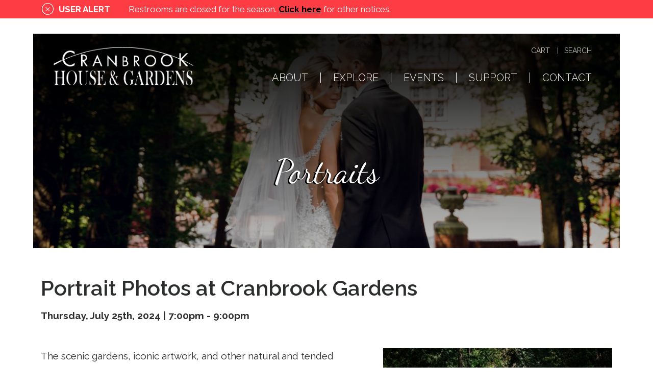

--- FILE ---
content_type: text/html; charset=utf-8
request_url: https://housegardens.cranbrook.edu/events/2024-07/portrait-photos-cranbrook-gardens-73
body_size: 8135
content:
<!DOCTYPE html>
<!-- Sorry no IE7 support! -->
<!-- @see http://foundation.zurb.com/docs/index.html#basicHTMLMarkup -->

<!--[if IE 8]><html class="no-js lt-ie9" lang="en" dir="ltr"> <![endif]-->
<!--[if gt IE 8]><!--> <html class="no-js" lang="en" dir="ltr"> <!--<![endif]-->
<head>
  <meta charset="utf-8" />
<link rel="shortcut icon" href="https://housegardens.cranbrook.edu/profiles/chg/themes/custom/chgtheme/favicon.ico" />
<meta name="viewport" content="width=device-width, initial-scale=1.0" />
<meta http-equiv="ImageToolbar" content="false" />
<meta name="generator" content="Drupal 7 (http://drupal.org)" />
<link rel="canonical" href="https://housegardens.cranbrook.edu/events/2024-07/portrait-photos-cranbrook-gardens-73" />
<link rel="shortlink" href="https://housegardens.cranbrook.edu/node/2459" />
<meta property="og:site_name" content="Cranbrook House and Gardens" />
<meta property="og:type" content="article" />
<meta property="og:url" content="https://housegardens.cranbrook.edu/events/2024-07/portrait-photos-cranbrook-gardens-73" />
<meta property="og:title" content="Portrait Photos at Cranbrook Gardens" />
<meta property="og:updated_time" content="2024-03-21T13:49:36-04:00" />
<meta name="twitter:card" content="summary" />
<meta name="twitter:url" content="https://housegardens.cranbrook.edu/events/2024-07/portrait-photos-cranbrook-gardens-73" />
<meta name="twitter:title" content="Portrait Photos at Cranbrook Gardens" />
<meta property="article:published_time" content="2024-03-21T13:49:36-04:00" />
<meta property="article:modified_time" content="2024-03-21T13:49:36-04:00" />
  <title>Portrait Photos at Cranbrook Gardens | Cranbrook House and Gardens</title>
  <link rel="stylesheet" href="https://housegardens.cranbrook.edu/sites/default/files/css/css_kShW4RPmRstZ3SpIC-ZvVGNFVAi0WEMuCnI0ZkYIaFw.css" />
<link rel="stylesheet" href="https://housegardens.cranbrook.edu/sites/default/files/css/css_eApqPks8JSoCN1Xup21Ft_VkZSNlE_vcE2e-dzJONWY.css" />
<link rel="stylesheet" href="https://housegardens.cranbrook.edu/sites/default/files/css/css_zabBLcQc9XkOtzWf1os9N-W7pwwsLuDKwoWUPgx4q0I.css" />
<link rel="stylesheet" href="https://housegardens.cranbrook.edu/sites/default/files/css/css_oLRG7BlvZUGYsTlvEP-Q09pE4rdBQwXjskj9Qi33ZqY.css" />
  <script defer="defer" src="https://housegardens.cranbrook.edu/sites/default/files/google_tag/chg_ga4/google_tag.script.js?sn9p02"></script>
<script src="https://housegardens.cranbrook.edu/profiles/chg/modules/contrib/jquery_update/replace/jquery/1.9/jquery.min.js?v=1.9.1"></script>
<script src="https://housegardens.cranbrook.edu/misc/jquery-extend-3.4.0.js?v=1.9.1"></script>
<script src="https://housegardens.cranbrook.edu/misc/jquery-html-prefilter-3.5.0-backport.js?v=1.9.1"></script>
<script src="https://housegardens.cranbrook.edu/misc/jquery.once.js?v=1.2"></script>
<script src="https://housegardens.cranbrook.edu/misc/drupal.js?sn9p02"></script>
<script src="https://housegardens.cranbrook.edu/profiles/chg/libraries/fitvids/jquery.fitvids.js?sn9p02"></script>
<script src="https://housegardens.cranbrook.edu/profiles/chg/modules/contrib/entityreference/js/entityreference.js?sn9p02"></script>
<script src="https://housegardens.cranbrook.edu/profiles/chg/modules/contrib/fitvids/fitvids.js?sn9p02"></script>
<script src="https://housegardens.cranbrook.edu/profiles/chg/modules/contrib/user_alert/js/user-alert.js?sn9p02"></script>
<script src="https://housegardens.cranbrook.edu/profiles/chg/modules/contrib/google_analytics/googleanalytics.js?sn9p02"></script>
<script src="https://www.googletagmanager.com/gtag/js?id=UA-18253773-5"></script>
<script>window.dataLayer = window.dataLayer || [];function gtag(){dataLayer.push(arguments)};gtag("js", new Date());gtag("set", "developer_id.dMDhkMT", true);gtag("config", "UA-18253773-5", {"groups":"default","anonymize_ip":true});</script>
<script src="https://housegardens.cranbrook.edu/profiles/chg/libraries/superfish/sftouchscreen.js?sn9p02"></script>
<script src="https://housegardens.cranbrook.edu/profiles/chg/libraries/superfish/jquery.hoverIntent.minified.js?sn9p02"></script>
<script src="https://housegardens.cranbrook.edu/profiles/chg/libraries/superfish/sfsmallscreen.js?sn9p02"></script>
<script src="https://housegardens.cranbrook.edu/profiles/chg/libraries/superfish/supposition.js?sn9p02"></script>
<script src="https://housegardens.cranbrook.edu/profiles/chg/libraries/superfish/superfish.js?sn9p02"></script>
<script src="https://housegardens.cranbrook.edu/profiles/chg/libraries/superfish/supersubs.js?sn9p02"></script>
<script src="https://housegardens.cranbrook.edu/profiles/chg/modules/contrib/superfish/superfish.js?sn9p02"></script>
<script src="https://housegardens.cranbrook.edu/profiles/chg/themes/contrib/zurb_foundation/js/vendor/modernizr.js?sn9p02"></script>
<script src="https://housegardens.cranbrook.edu/profiles/chg/themes/custom/chgtheme/js/foundation.min.js?sn9p02"></script>
<script src="https://housegardens.cranbrook.edu/profiles/chg/themes/custom/chgtheme/js/app.min.js?sn9p02"></script>
<script>jQuery.extend(Drupal.settings, {"basePath":"\/","pathPrefix":"","setHasJsCookie":0,"ajaxPageState":{"theme":"chgtheme","theme_token":"GGT8rbs6cr23GL7brwPI5gcsgnYgW6xbNiILlcn2kMg","js":{"https:\/\/housegardens.cranbrook.edu\/sites\/default\/files\/google_tag\/chg_ga4\/google_tag.script.js":1,"profiles\/chg\/modules\/contrib\/jquery_update\/replace\/jquery\/1.9\/jquery.min.js":1,"misc\/jquery-extend-3.4.0.js":1,"misc\/jquery-html-prefilter-3.5.0-backport.js":1,"misc\/jquery.once.js":1,"misc\/drupal.js":1,"profiles\/chg\/libraries\/fitvids\/jquery.fitvids.js":1,"profiles\/chg\/modules\/contrib\/entityreference\/js\/entityreference.js":1,"profiles\/chg\/modules\/contrib\/fitvids\/fitvids.js":1,"profiles\/chg\/modules\/contrib\/user_alert\/js\/user-alert.js":1,"profiles\/chg\/modules\/contrib\/google_analytics\/googleanalytics.js":1,"https:\/\/www.googletagmanager.com\/gtag\/js?id=UA-18253773-5":1,"0":1,"profiles\/chg\/libraries\/superfish\/sftouchscreen.js":1,"profiles\/chg\/libraries\/superfish\/jquery.hoverIntent.minified.js":1,"profiles\/chg\/libraries\/superfish\/sfsmallscreen.js":1,"profiles\/chg\/libraries\/superfish\/supposition.js":1,"profiles\/chg\/libraries\/superfish\/superfish.js":1,"profiles\/chg\/libraries\/superfish\/supersubs.js":1,"profiles\/chg\/modules\/contrib\/superfish\/superfish.js":1,"profiles\/chg\/themes\/contrib\/zurb_foundation\/js\/vendor\/modernizr.js":1,"profiles\/chg\/themes\/custom\/chgtheme\/js\/foundation.min.js":1,"profiles\/chg\/themes\/custom\/chgtheme\/js\/app.min.js":1},"css":{"modules\/system\/system.base.css":1,"modules\/system\/system.messages.css":1,"modules\/system\/system.theme.css":1,"profiles\/chg\/modules\/contrib\/date\/date_repeat_field\/date_repeat_field.css":1,"modules\/field\/theme\/field.css":1,"profiles\/chg\/modules\/contrib\/fitvids\/fitvids.css":1,"modules\/node\/node.css":1,"modules\/search\/search.css":1,"modules\/user\/user.css":1,"profiles\/chg\/modules\/contrib\/user_alert\/css\/user-alert.css":1,"profiles\/chg\/modules\/contrib\/views\/css\/views.css":1,"profiles\/chg\/modules\/contrib\/ctools\/css\/ctools.css":1,"profiles\/chg\/modules\/contrib\/date\/date_api\/date.css":1,"profiles\/chg\/libraries\/superfish\/css\/superfish.css":1,"profiles\/chg\/libraries\/superfish\/css\/superfish-smallscreen.css":1,"profiles\/chg\/themes\/custom\/chgtheme\/css\/normalize.css":1,"profiles\/chg\/themes\/custom\/chgtheme\/css\/foundation.min.css":1,"profiles\/chg\/themes\/custom\/chgtheme\/css\/chgtheme.css":1}},"user_alert":{"url_prefix":""},"fitvids":{"custom_domains":[],"selectors":["body"],"simplifymarkup":true},"googleanalytics":{"account":["UA-18253773-5"],"trackOutbound":1,"trackMailto":1,"trackDownload":1,"trackDownloadExtensions":"7z|aac|arc|arj|asf|asx|avi|bin|csv|doc(x|m)?|dot(x|m)?|exe|flv|gif|gz|gzip|hqx|jar|jpe?g|js|mp(2|3|4|e?g)|mov(ie)?|msi|msp|pdf|phps|png|ppt(x|m)?|pot(x|m)?|pps(x|m)?|ppam|sld(x|m)?|thmx|qtm?|ra(m|r)?|sea|sit|tar|tgz|torrent|txt|wav|wma|wmv|wpd|xls(x|m|b)?|xlt(x|m)|xlam|xml|z|zip"},"currentPath":"node\/2459","currentPathIsAdmin":false,"superfish":[{"id":"1","sf":{"animation":{"opacity":"show","height":"show"},"speed":"fast","autoArrows":false,"dropShadows":false},"plugins":{"touchscreen":{"behaviour":"1","disableHover":true,"mode":"always_active"},"smallscreen":{"mode":"window_width","breakpointUnit":"px","accordionButton":"0","title":"Main menu"},"supposition":true,"supersubs":{"minWidth":"6","maxWidth":"14"}}},{"id":"2","sf":{"animation":{"opacity":"show","height":"show"},"speed":"fast","autoArrows":false,"dropShadows":false},"plugins":{"smallscreen":{"mode":"window_width","breakpoint":1150,"breakpointUnit":"px","accordionButton":"0","title":"Main menu"},"supposition":true}}]});</script>
  <link href="https://fonts.googleapis.com/css?family=Dancing+Script:400,700|Raleway:300,400,400i,600,700,700i" rel="stylesheet">
  <!--[if IE 9]>
  <link href="/profiles/chg/themes/custom/chgtheme/css/ie9.css" rel='stylesheet' type='text/css'>
  <![endif]-->
  <!--[if lt IE 9]>
		<script src="http://html5shiv.googlecode.com/svn/trunk/html5.js"></script>
	<![endif]-->
</head>
<body class="html not-front not-logged-in no-sidebars page-node page-node- page-node-2459 node-type-event section-events" >
  <div class="skip-link">
    <a href="#main-content" class="element-invisible element-focusable">Skip to main content</a>
  </div>
  <noscript aria-hidden="true"><iframe src="https://www.googletagmanager.com/ns.html?id=GTM-PP3PCQM" height="0" width="0" style="display:none;visibility:hidden"></iframe></noscript>
  <!--.page -->
<div role="document" class="page  with-header-image">

      <header role="banner" class="l-alert">
      <!--.l-alert-region -->
      <section class="l-alert-region row">
        <div class="columns">
            <section class="block block-user-alert block-user-alert-user-alert">
       </section>
        </div>
      </section>
      <!--/.l-alert-region -->
    </header>
    <!--/.l-alert -->
  
  <!--.l-header -->
  <header role="banner" class="l-header">

    <div class="row"><div class="l-header-inner">

      <div class="row l-branding">
    <!-- Title, slogan and menu -->
          <section class="columns small-18 medium-7 ">
      
      

        <a href="/" rel="home" title=" Home"><img class="logo" src="https://housegardens.cranbrook.edu/profiles/chg/themes/custom/chgtheme/logo.png" alt=" logo" title=" Home" /></a>
        
        
        
        
      </section>
        <!-- End title, slogan and menu -->

          <!--.l-header-region -->
      <section class="l-header-region columns medium-17 small-6">
        <div class="columns">
            <section class="block block-menu block-menu-menu-secondary-menu header">
  
      
    <ul class="menu"><li class="first leaf"><a href="/store/view">Cart</a></li>
<li class="last leaf"><a href="/search">Search</a></li>
</ul>  
  </section><section class="block block-superfish block-superfish-1 header">
  
      
    <ul  id="superfish-1" class="menu sf-menu sf-main-menu sf-horizontal sf-style-none sf-total-items-5 sf-parent-items-5 sf-single-items-0"><li id="menu-463-1" class="first odd sf-item-1 sf-depth-1 sf-total-children-5 sf-parent-children-1 sf-single-children-4 menuparent"><a href="/about" class="sf-depth-1 menuparent">About</a><ul><li id="menu-546-1" class="first odd sf-item-1 sf-depth-2 sf-no-children"><a href="/about" title="" class="sf-depth-2">About</a></li><li id="menu-464-1" class="middle even sf-item-2 sf-depth-2 sf-no-children"><a href="/about/history" class="sf-depth-2">History</a></li><li id="menu-465-1" class="middle odd sf-item-3 sf-depth-2"><a href="/about/auxiliary" class="sf-depth-2">Auxiliary</a></li><li id="menu-596-1" class="middle even sf-item-4 sf-depth-2 sf-no-children"><a href="/about/cranbrook" class="sf-depth-2">Cranbrook</a></li><li id="menu-18589-1" class="last odd sf-item-5 sf-depth-2 sf-no-children"><a href="/about/employment" class="sf-depth-2">Employment</a></li></ul></li><li id="menu-467-1" class="middle even sf-item-2 sf-depth-1 sf-total-children-9 sf-parent-children-2 sf-single-children-7 menuparent"><a href="/explore" class="sf-depth-1 menuparent">Explore</a><ul><li id="menu-545-1" class="first odd sf-item-1 sf-depth-2 sf-no-children"><a href="/explore" title="" class="sf-depth-2">Explore</a></li><li id="menu-468-1" class="middle even sf-item-2 sf-depth-2"><a href="/explore/house" class="sf-depth-2">Cranbrook House</a></li><li id="menu-469-1" class="middle odd sf-item-3 sf-depth-2"><a href="/explore/gardens" class="sf-depth-2">Cranbrook Gardens</a></li><li id="menu-18592-1" class="middle even sf-item-4 sf-depth-2 sf-no-children"><a href="/explore/things-to-do" class="sf-depth-2">Things to Do</a></li><li id="menu-605-1" class="middle odd sf-item-5 sf-depth-2 sf-no-children"><a href="/explore/map" class="sf-depth-2">Map</a></li><li id="menu-23319-1" class="middle even sf-item-6 sf-depth-2 sf-no-children"><a href="/faq" class="sf-depth-2">FAQ</a></li><li id="menu-470-1" class="middle odd sf-item-7 sf-depth-2 sf-no-children"><a href="/explore/greenhouse" class="sf-depth-2">Greenhouse</a></li><li id="menu-471-1" class="middle even sf-item-8 sf-depth-2 sf-no-children"><a href="/explore/gift-shop" class="sf-depth-2">Gift Shop</a></li><li id="menu-10117-1" class="last odd sf-item-9 sf-depth-2 sf-no-children"><a href="/explore/places-stay" class="sf-depth-2">Places to Stay</a></li></ul></li><li id="menu-502-1" class="middle odd sf-item-3 sf-depth-1 sf-total-children-9 sf-parent-children-2 sf-single-children-7 menuparent"><a href="/events" title="" class="sf-depth-1 menuparent">Events</a><ul><li id="menu-503-1" class="first odd sf-item-1 sf-depth-2 sf-no-children"><a href="/events" class="sf-depth-2">Calendar</a></li><li id="menu-6910-1" class="middle even sf-item-2 sf-depth-2 sf-no-children"><a href="/events/programs-and-events" class="sf-depth-2">Upcoming Events</a></li><li id="menu-6907-1" class="middle odd sf-item-3 sf-depth-2 sf-no-children"><a href="/events/tours" class="sf-depth-2">Tour Schedule</a></li><li id="menu-21137-1" class="middle even sf-item-4 sf-depth-2"><a href="/events/tours/house" class="sf-depth-2">House Tour</a></li><li id="menu-26138-1" class="middle odd sf-item-5 sf-depth-2 sf-no-children"><a href="/events/steinway-piano-recitals" class="sf-depth-2">Piano Recitals</a></li><li id="menu-23320-1" class="middle even sf-item-6 sf-depth-2 sf-no-children"><a href="/events/photography/portrait-sessions" class="sf-depth-2">Portrait Photos</a></li><li id="menu-24895-1" class="middle odd sf-item-7 sf-depth-2 sf-no-children"><a href="/events/tours/private" class="sf-depth-2">Private Tours</a></li><li id="menu-2829-1" class="middle even sf-item-8 sf-depth-2"><a href="/events/annual" class="sf-depth-2">Annual Activities</a></li><li id="menu-27110-1" class="last odd sf-item-9 sf-depth-2 sf-no-children"><a href="/events/proposals" class="sf-depth-2">Proposals</a></li></ul></li><li id="menu-475-1" class="middle even sf-item-4 sf-depth-1 sf-total-children-7 sf-parent-children-3 sf-single-children-4 menuparent"><a href="/support" class="sf-depth-1 menuparent">Support</a><ul><li id="menu-548-1" class="first odd sf-item-1 sf-depth-2 sf-no-children"><a href="/support" title="" class="sf-depth-2">Support</a></li><li id="menu-477-1" class="middle even sf-item-2 sf-depth-2 sf-no-children"><a href="/support/membership" class="sf-depth-2">Membership</a></li><li id="menu-476-1" class="middle odd sf-item-3 sf-depth-2"><a href="/support/donate" class="sf-depth-2">Donate</a></li><li id="menu-615-1" class="middle even sf-item-4 sf-depth-2"><a href="/support/volunteer" class="sf-depth-2">Volunteer</a></li><li id="menu-1362-1" class="middle odd sf-item-5 sf-depth-2 sf-no-children"><a href="/support/native-plants" class="sf-depth-2">Native Plants</a></li><li id="menu-478-1" class="middle even sf-item-6 sf-depth-2"><a href="/support/sponsor" class="sf-depth-2">Sponsor</a></li><li id="menu-1361-1" class="last odd sf-item-7 sf-depth-2 sf-no-children"><a href="https://cranbrook.giftplans.org/" target="_blank" class="sf-depth-2">Planned Giving</a></li></ul></li><li id="menu-586-1" class="last odd sf-item-5 sf-depth-1 sf-total-children-4 sf-parent-children-0 sf-single-children-4 menuparent"><a href="/contact" class="sf-depth-1 menuparent">Contact</a><ul><li id="menu-589-1" class="first odd sf-item-1 sf-depth-2 sf-no-children"><a href="/contact" class="sf-depth-2">Contact Us</a></li><li id="menu-7494-1" class="middle even sf-item-2 sf-depth-2 sf-no-children"><a href="/contact/hours-admission" class="sf-depth-2">Hours &amp; Admission</a></li><li id="menu-614-1" class="middle odd sf-item-3 sf-depth-2 sf-no-children"><a href="/contact/directions-parking" class="sf-depth-2">Directions &amp; Parking</a></li><li id="menu-588-1" class="last even sf-item-4 sf-depth-2 sf-no-children"><a href="http://www.cranbrook.edu/about/venue-rentals-photography" target="_blank" class="sf-depth-2">Host Your Event</a></li></ul></li></ul>  
  </section>        </div>
      </section>
      <!--/.l-header-region -->
            </div>

              <!--.l-header-region -->
        <section class="l-header-suffix-region">
            <section class="block block-views block-views-page-header-block">
  
      
    <div class="view view-page-header view-id-page_header view-display-id-block view-dom-id-e0cd78f6cf884d50b04efb619a98e903">
        
  
  
      <div class="view-content">
        <div class="page-header-2459">
      <style>
            .l-header > .row {background:url(https://housegardens.cranbrook.edu/sites/default/files/styles/cranbrook__header/public/uploads/2001350px.jpg?itok=7E-bZzR_)}
    </style>
      
  <div class="views-field views-field-field-header-text">        <div class="field-content">Portraits</div>  </div>  </div>
    </div>
  
  
  
  
  
  
</div>  
  </section>        </section>
        <!--/.l-header-region -->
          </div>
    </div>
    
  </header>
  <!--/.l-header -->

  <div class="main-wrapper">
  
  
  
  <!--.l-main -->
  <main role="main" class="row l-main">
    <!-- .l-main region -->
    <div class=" main columns">
      
      <a id="main-content"></a>

                      <h1 id="page-title" class="title">Portrait Photos at Cranbrook Gardens</h1>
              
                            
      
        
      
    <article id="node-2459" class="node node-event view-mode-full">

      
  
  <div class="field field-name-field-event-date field-type-datetime field-label-hidden field-wrapper"><div class="field-items" class="field-items"><div class="field-item even" class="field-item even"><span  class="date-display-single">Thursday, July 25th, 2024 | <span  class="date-display-range"><span  class="date-display-start">7:00pm</span> - <span  class="date-display-end">9:00pm</span></span></span></div></div></div>
<div class="paragraphs-items paragraphs-items-field-paragraphs paragraphs-items-field-paragraphs-full paragraphs-items-full">
  <div class="field field-name-field-paragraphs field-type-paragraphs field-label-hidden field-wrapper"><div class="field-items" class="field-items"><div class="field-item even" class="field-item even"><div class="paragraph paragraphs-item-6624 margin-top-normal margin-bottom-none paragraph-text-media">
  <div class="row">
    <div class="text columns large-14">
            <p>The scenic gardens, iconic artwork, and other natural and tended outdoor spaces at Cranbrook Gardens are now available as an unforgettable backdrop for your family, engagement, wedding, senior, and other portrait photos!</p>

<p><strong>Admission </strong><br />
	1-4 people being photographed: $300<br />
	5-10 people being photographed: $500<br />
	11-16 people being photographed: $700</p>

<p>Sessions may not exceed 16 people (not including the photographer).</p>

<p>Registration is required three business days in advance of the session. </p>

<p><em>If you are a Cranbrook Schools high school senior, Cranbrook employee, or current Cranbrook Schools family, please do not book online, email <strong><a href="mailto:photos@cranbrook.edu">photos@cranbrook.edu</a></strong> for accommodation.</em></p>

<p><strong>Location</strong><br />
	Cranbrook Gardens<br />
	380 Lone Pine Road, Bloomfield Hills, MI 48304</p>

<p><a href="https://housegardens.cranbrook.edu/explore/map"><strong>Click here for a map</strong></a></p>
          </div>
            <div class="media columns large-10">
              <img src="https://housegardens.cranbrook.edu/sites/default/files/styles/cranbrook__large/public/uploads/4181080px.jpg?itok=ZAbXxDGJ" width="1120" height="1678" alt="Photograph of a bride and groom in the Sunken Garden." />  
                  </div>
      <div class="field field-name-field-media field-type-file field-label-hidden field-wrapper"><div class="field-items" class="field-items"><div class="field-item even" class="field-item even"></div></div></div>  </div>
</div>
</div><div class="field-item odd" class="field-item even odd"><div class="paragraph paragraphs-item-6625 margin-top-normal margin-bottom-normal paragraph-text-media">
  <div class="row">
    <div class="text columns large-14 large-push-10">
            <p><strong>Additional Information</strong><br />
	Photography is permitted in exterior spaces only. </p>

<p>Please visit our <a href="https://housegardens.cranbrook.edu/events/photography/portrait-sessions"><strong>Portrait Photography</strong></a> homepage for additional information, including answers to frequently asked questions, construction notices, and more.  </p>

<hr />
<p><strong>Contact</strong><br />
	For questions about portrait photos, please contact our Events Department at 248.645.3164 or <strong><a href="mailto:photos@cranbrook.edu">photos@cranbrook.edu</a></strong>. </p>

<hr />
<p><strong>Photo Credits</strong><br />
	Photography by Futurewave Images.</p>

<hr />
<p><strong>Terms and Conditions</strong><br />
	By registering for this photography session, you agree to the photography, refund, insurance, and other policies stated on our <a href="https://housegardens.cranbrook.edu/events/photography/portrait-sessions/terms"><strong>Photography Session Terms and Conditions</strong></a> page. </p>
          </div>
            <div class="media columns large-10 large-pull-14">
              <img src="https://housegardens.cranbrook.edu/sites/default/files/styles/cranbrook__large/public/uploads/3891080px.jpg?itok=eD1rbRa5" width="1120" height="1678" alt="Photograph of a bride and groom in the Cranbrook House Courtyard." />  
                  </div>
      <div class="field field-name-field-media field-type-file field-label-hidden field-wrapper"><div class="field-items" class="field-items"><div class="field-item even" class="field-item even"></div></div></div>  </div>
</div>
</div></div></div></div>
<div class="field-name-field-event-registration"><div class="closed">Registration for this event has closed.</div>
</article>
  
      </div>
    <!--/.l-main region -->

    
      </main>
  <!--/.l-main -->
  </div>

  <!--.l-footer -->
  <footer class="l-footer" role="contentinfo">
          <div class="footer-prefix row">
        <div class="columns">
            <section class="block block-block block-block-2">
  
      
    <div class="row">
	<div class="email columns large-12"><a class="arrow-button" href="https://visitor.r20.constantcontact.com/d.jsp?llr=krdjbcdab&amp;p=oi&amp;m=krdjbcdab&amp;sit=xzc6n8seb&amp;f=f22911b6-8c02-4b39-a2b9-61075de34b66" target="_blank">Join Our Email List<span class="arrow"><span class="arrow-text">Subscribe</span></span></a></div>

	<div class="social-media columns large-12"><a class="facebook" href="https://www.facebook.com/CranbrookHouseandGardens" target="_blank"> </a> <a class="twitter" href="https://twitter.com/cranbrookhouse" target="_blank"> </a> <a class="instagram" href="https://www.instagram.com/cranbrookhouseandgardens/" target="_blank"> </a> <a class="pinterest" href="https://www.pinterest.com/cranbrookhouse/" target="_blank"> </a> <a class="youtube" href="https://www.youtube.com/user/cranbrookaux" target="_blank"> </a></div>
</div>
  
  </section><section class="block block-chgutils block-chgutils-app-block">
  
      
    <div class="app-block row">
  <div class="small-24 medium-12 columns"><a href="https://itunes.apple.com/us/app/cranbrook-educational-community/id1271776900?ls=1&mt=8" target="_blank"><img src="https://housegardens.cranbrook.edu/profiles/chg/modules/custom/chgutils/images/apple_badge.png" /></a></div>
  <div class="small-24 medium-12 columns"><a href="https://play.google.com/store/apps/details?id=com.toursphere.cranbrook" target="_blank"><img src="https://housegardens.cranbrook.edu/profiles/chg/modules/custom/chgutils/images/google-play-icon.png" /></a></div>
</div>
  
  </section>        </div>
      </div>
                  <!--.footer-columns -->
      <section class="row l-footer-columns">
        <div class="inner columns">
          <div class="row">
                          <div class="footer-first large-18 columns">
                  <section class="block block-menu-block block-menu-block-1">
  
      
    <div class="menu-block-wrapper menu-block-1 menu-name-main-menu parent-mlid-0 menu-level-1">
  <ul class="menu"><li class="first expanded menu-mlid-463"><a href="/about">About</a><ul class="menu"><li class="first leaf menu-mlid-546"><a href="/about" title="">About</a></li>
<li class="leaf has-children menu-mlid-464"><a href="/about/history">History</a></li>
<li class="leaf has-children menu-mlid-465"><a href="/about/auxiliary">Auxiliary</a></li>
<li class="leaf menu-mlid-596"><a href="/about/cranbrook">Cranbrook</a></li>
<li class="last leaf menu-mlid-18589"><a href="/about/employment">Employment</a></li>
</ul></li>
<li class="expanded menu-mlid-467"><a href="/explore">Explore</a><ul class="menu"><li class="first leaf menu-mlid-545"><a href="/explore" title="">Explore</a></li>
<li class="leaf has-children menu-mlid-468"><a href="/explore/house">Cranbrook House</a></li>
<li class="leaf has-children menu-mlid-469"><a href="/explore/gardens">Cranbrook Gardens</a></li>
<li class="leaf menu-mlid-18592"><a href="/explore/things-to-do">Things to Do</a></li>
<li class="leaf menu-mlid-605"><a href="/explore/map">Map</a></li>
<li class="leaf menu-mlid-23319"><a href="/faq">FAQ</a></li>
<li class="leaf menu-mlid-470"><a href="/explore/greenhouse">Greenhouse</a></li>
<li class="leaf menu-mlid-471"><a href="/explore/gift-shop">Gift Shop</a></li>
<li class="last leaf menu-mlid-10117"><a href="/explore/places-stay">Places to Stay</a></li>
</ul></li>
<li class="expanded menu-mlid-502"><a href="/events" title="">Events</a><ul class="menu"><li class="first leaf menu-mlid-503"><a href="/events">Calendar</a></li>
<li class="leaf menu-mlid-6910"><a href="/events/programs-and-events">Upcoming Events</a></li>
<li class="leaf menu-mlid-6907"><a href="/events/tours">Tour Schedule</a></li>
<li class="leaf has-children menu-mlid-21137"><a href="/events/tours/house">House Tour</a></li>
<li class="leaf menu-mlid-26138"><a href="/events/steinway-piano-recitals">Piano Recitals</a></li>
<li class="leaf menu-mlid-23320"><a href="/events/photography/portrait-sessions">Portrait Photos</a></li>
<li class="leaf menu-mlid-24895"><a href="/events/tours/private">Private Tours</a></li>
<li class="leaf has-children menu-mlid-2829"><a href="/events/annual">Annual Activities</a></li>
<li class="last leaf menu-mlid-27110"><a href="/events/proposals">Proposals</a></li>
</ul></li>
<li class="expanded menu-mlid-475"><a href="/support">Support</a><ul class="menu"><li class="first leaf menu-mlid-548"><a href="/support" title="">Support</a></li>
<li class="leaf menu-mlid-477"><a href="/support/membership">Membership</a></li>
<li class="leaf has-children menu-mlid-476"><a href="/support/donate">Donate</a></li>
<li class="leaf has-children menu-mlid-615"><a href="/support/volunteer">Volunteer</a></li>
<li class="leaf menu-mlid-1362"><a href="/support/native-plants">Native Plants</a></li>
<li class="leaf has-children menu-mlid-478"><a href="/support/sponsor">Sponsor</a></li>
<li class="last leaf menu-mlid-1361"><a href="https://cranbrook.giftplans.org/" target="_blank">Planned Giving</a></li>
</ul></li>
<li class="last expanded menu-mlid-586"><a href="/contact">Contact</a><ul class="menu"><li class="first leaf has-children menu-mlid-589"><a href="/contact">Contact Us</a></li>
<li class="leaf menu-mlid-7494"><a href="/contact/hours-admission">Hours &amp; Admission</a></li>
<li class="leaf menu-mlid-614"><a href="/contact/directions-parking">Directions &amp; Parking</a></li>
<li class="last leaf menu-mlid-588"><a href="http://www.cranbrook.edu/about/venue-rentals-photography" target="_blank">Host Your Event</a></li>
</ul></li>
</ul></div>
  
  </section><section class="block block-superfish block-superfish-2">
  
      
    <ul  id="superfish-2" class="menu sf-menu sf-main-menu sf-horizontal sf-style-none sf-total-items-5 sf-parent-items-5 sf-single-items-0"><li id="menu-463-2" class="first odd sf-item-1 sf-depth-1 sf-total-children-5 sf-parent-children-1 sf-single-children-4 menuparent"><a href="/about" class="sf-depth-1 menuparent sf-depth-1 menuparent">About</a><ul><li id="menu-546-2" class="first odd sf-item-1 sf-depth-2 sf-no-children"><a href="/about" title="" class="sf-depth-2 sf-depth-2">About</a></li><li id="menu-464-2" class="middle even sf-item-2 sf-depth-2 sf-no-children"><a href="/about/history" class="sf-depth-2 sf-depth-2">History</a></li><li id="menu-465-2" class="middle odd sf-item-3 sf-depth-2 sf-total-children-3 sf-parent-children-0 sf-single-children-3 menuparent"><a href="/about/auxiliary" class="sf-depth-2 sf-depth-2 menuparent">Auxiliary</a><ul><li id="menu-592-2" class="first odd sf-item-1 sf-depth-3 sf-no-children"><a href="/about/auxiliary/accomplishments" class="sf-depth-3 sf-depth-3">Accomplishments</a></li><li id="menu-594-2" class="middle even sf-item-2 sf-depth-3 sf-no-children"><a href="/about/auxiliary/wishlist" class="sf-depth-3 sf-depth-3">Wishlist</a></li><li id="menu-595-2" class="last odd sf-item-3 sf-depth-3 sf-no-children"><a href="/about/auxiliary/board" class="sf-depth-3 sf-depth-3">Board</a></li></ul></li><li id="menu-596-2" class="middle even sf-item-4 sf-depth-2 sf-no-children"><a href="/about/cranbrook" class="sf-depth-2 sf-depth-2">Cranbrook</a></li><li id="menu-18589-2" class="last odd sf-item-5 sf-depth-2 sf-no-children"><a href="/about/employment" class="sf-depth-2 sf-depth-2">Employment</a></li></ul></li><li id="menu-467-2" class="middle even sf-item-2 sf-depth-1 sf-total-children-9 sf-parent-children-2 sf-single-children-7 menuparent"><a href="/explore" class="sf-depth-1 menuparent sf-depth-1 menuparent">Explore</a><ul><li id="menu-545-2" class="first odd sf-item-1 sf-depth-2 sf-no-children"><a href="/explore" title="" class="sf-depth-2 sf-depth-2">Explore</a></li><li id="menu-468-2" class="middle even sf-item-2 sf-depth-2 sf-total-children-4 sf-parent-children-0 sf-single-children-4 menuparent"><a href="/explore/house" class="sf-depth-2 sf-depth-2 menuparent">Cranbrook House</a><ul><li id="menu-598-2" class="first odd sf-item-1 sf-depth-3 sf-no-children"><a href="/house/tours" class="sf-depth-3 sf-depth-3">Public Tours</a></li><li id="menu-599-2" class="middle even sf-item-2 sf-depth-3 sf-no-children"><a href="/house/tours/tea-lunch" class="sf-depth-3 sf-depth-3">Tea or Lunch</a></li><li id="menu-601-2" class="middle odd sf-item-3 sf-depth-3 sf-no-children"><a href="/tourinfo" class="sf-depth-3 sf-depth-3">Tour Info</a></li><li id="menu-602-2" class="last even sf-item-4 sf-depth-3 sf-no-children"><a href="/explore/cranbrook-house/estate-etiquette" class="sf-depth-3 sf-depth-3">Estate Etiquette</a></li></ul></li><li id="menu-469-2" class="middle odd sf-item-3 sf-depth-2 sf-total-children-6 sf-parent-children-0 sf-single-children-6 menuparent"><a href="/explore/gardens" class="sf-depth-2 sf-depth-2 menuparent">Cranbrook Gardens</a><ul><li id="menu-603-2" class="first odd sf-item-1 sf-depth-3 sf-no-children"><a href="/explore/cranbrook-gardens/map" class="sf-depth-3 sf-depth-3">Map</a></li><li id="menu-609-2" class="middle even sf-item-2 sf-depth-3 sf-no-children"><a href="/etiquette" class="sf-depth-3 sf-depth-3">Estate Etiquette</a></li><li id="menu-21136-2" class="middle odd sf-item-3 sf-depth-3 sf-no-children"><a href="/explore/gardens/highlights" class="sf-depth-3 sf-depth-3">Cranbrook Gardens: What to See</a></li><li id="menu-11282-2" class="middle even sf-item-4 sf-depth-3 sf-no-children"><a href="/guest-book" class="sf-depth-3 sf-depth-3">Gardens Guest Book</a></li><li id="menu-1360-2" class="middle odd sf-item-5 sf-depth-3 sf-no-children"><a href="/explore/gardens/sponsors" class="sf-depth-3 sf-depth-3">Gardens Sponsors</a></li><li id="menu-1363-2" class="last even sf-item-6 sf-depth-3 sf-no-children"><a href="/explore/gardens/now-in-bloom" class="sf-depth-3 sf-depth-3">Now in Bloom</a></li></ul></li><li id="menu-18592-2" class="middle even sf-item-4 sf-depth-2 sf-no-children"><a href="/explore/things-to-do" class="sf-depth-2 sf-depth-2">Things to Do</a></li><li id="menu-605-2" class="middle odd sf-item-5 sf-depth-2 sf-no-children"><a href="/explore/map" class="sf-depth-2 sf-depth-2">Map</a></li><li id="menu-23319-2" class="middle even sf-item-6 sf-depth-2 sf-no-children"><a href="/faq" class="sf-depth-2 sf-depth-2">FAQ</a></li><li id="menu-470-2" class="middle odd sf-item-7 sf-depth-2 sf-no-children"><a href="/explore/greenhouse" class="sf-depth-2 sf-depth-2">Greenhouse</a></li><li id="menu-471-2" class="middle even sf-item-8 sf-depth-2 sf-no-children"><a href="/explore/gift-shop" class="sf-depth-2 sf-depth-2">Gift Shop</a></li><li id="menu-10117-2" class="last odd sf-item-9 sf-depth-2 sf-no-children"><a href="/explore/places-stay" class="sf-depth-2 sf-depth-2">Places to Stay</a></li></ul></li><li id="menu-502-2" class="middle odd sf-item-3 sf-depth-1 sf-total-children-9 sf-parent-children-2 sf-single-children-7 menuparent"><a href="/events" title="" class="sf-depth-1 menuparent">Events</a><ul><li id="menu-503-2" class="first odd sf-item-1 sf-depth-2 sf-no-children"><a href="/events" class="sf-depth-2">Calendar</a></li><li id="menu-6910-2" class="middle even sf-item-2 sf-depth-2 sf-no-children"><a href="/events/programs-and-events" class="sf-depth-2">Upcoming Events</a></li><li id="menu-6907-2" class="middle odd sf-item-3 sf-depth-2 sf-no-children"><a href="/events/tours" class="sf-depth-2">Tour Schedule</a></li><li id="menu-21137-2" class="middle even sf-item-4 sf-depth-2 sf-total-children-1 sf-parent-children-0 sf-single-children-1 menuparent"><a href="/events/tours/house" class="sf-depth-2 sf-depth-2 menuparent">House Tour</a><ul><li id="menu-23315-2" class="firstandlast odd sf-item-1 sf-depth-3 sf-no-children"><a href="/events/tours/house/lunch-tea-info" class="sf-depth-3 sf-depth-3">Cranbrook House Tour and Lunch or Tea: Visitor Information</a></li></ul></li><li id="menu-26138-2" class="middle odd sf-item-5 sf-depth-2 sf-no-children"><a href="/events/steinway-piano-recitals" class="sf-depth-2 sf-depth-2">Piano Recitals</a></li><li id="menu-23320-2" class="middle even sf-item-6 sf-depth-2 sf-no-children"><a href="/events/photography/portrait-sessions" class="sf-depth-2 sf-depth-2">Portrait Photos</a></li><li id="menu-24895-2" class="middle odd sf-item-7 sf-depth-2 sf-no-children"><a href="/events/tours/private" class="sf-depth-2 sf-depth-2">Private Tours</a></li><li id="menu-2829-2" class="middle even sf-item-8 sf-depth-2 sf-total-children-7 sf-parent-children-1 sf-single-children-6 menuparent"><a href="/events/annual" class="sf-depth-2 sf-depth-2 menuparent">Annual Activities</a><ul><li id="menu-22691-2" class="first odd sf-item-1 sf-depth-3 sf-no-children"><a href="/events/garden-webinars-2022" class="sf-depth-3 sf-depth-3">Garden Webinars</a></li><li id="menu-24273-2" class="middle even sf-item-2 sf-depth-3 sf-no-children"><a href="/events/winter-houseplant-sale" class="sf-depth-3 sf-depth-3">Houseplant Sale</a></li><li id="menu-23002-2" class="middle odd sf-item-3 sf-depth-3 sf-total-children-1 sf-parent-children-0 sf-single-children-1 menuparent"><a href="/events/spring-plant-sale" class="sf-depth-3 sf-depth-3 menuparent">Spring Plant Sale</a><ul><li id="menu-28352-2" class="firstandlast odd sf-item-1 sf-depth-4 sf-no-children"><a href="/events/spring-plant-sale/faq" class="sf-depth-4 sf-depth-4">Spring Plant Sale FAQ</a></li></ul></li><li id="menu-23318-2" class="middle even sf-item-4 sf-depth-3 sf-no-children"><a href="/events/tours/gardens" class="sf-depth-3 sf-depth-3">Gardens Tour</a></li><li id="menu-25517-2" class="middle odd sf-item-5 sf-depth-3 sf-no-children"><a href="/events/holidays" class="sf-depth-3 sf-depth-3">Holiday Events</a></li><li id="menu-17999-2" class="middle even sf-item-6 sf-depth-3 sf-no-children"><a href="/events/santa" class="sf-depth-3 sf-depth-3">Santa Sighting</a></li><li id="menu-23317-2" class="last odd sf-item-7 sf-depth-3 sf-no-children"><a href="/events/yoga" class="sf-depth-3 sf-depth-3">Yoga in the Gardens</a></li></ul></li><li id="menu-27110-2" class="last odd sf-item-9 sf-depth-2 sf-no-children"><a href="/events/proposals" class="sf-depth-2 sf-depth-2">Proposals</a></li></ul></li><li id="menu-475-2" class="middle even sf-item-4 sf-depth-1 sf-total-children-7 sf-parent-children-3 sf-single-children-4 menuparent"><a href="/support" class="sf-depth-1 menuparent sf-depth-1 menuparent">Support</a><ul><li id="menu-548-2" class="first odd sf-item-1 sf-depth-2 sf-no-children"><a href="/support" title="" class="sf-depth-2 sf-depth-2">Support</a></li><li id="menu-477-2" class="middle even sf-item-2 sf-depth-2 sf-no-children"><a href="/support/membership" class="sf-depth-2 sf-depth-2">Membership</a></li><li id="menu-476-2" class="middle odd sf-item-3 sf-depth-2 sf-total-children-1 sf-parent-children-0 sf-single-children-1 menuparent"><a href="/support/donate" class="sf-depth-2 sf-depth-2 menuparent">Donate</a><ul><li id="menu-28351-2" class="firstandlast odd sf-item-1 sf-depth-3 sf-no-children"><a href="/april-dollars-bring-may-flowers" class="sf-depth-3 sf-depth-3">April Dollars Bring May Flowers</a></li></ul></li><li id="menu-615-2" class="middle even sf-item-4 sf-depth-2 sf-total-children-2 sf-parent-children-0 sf-single-children-2 menuparent"><a href="/support/volunteer" class="sf-depth-2 sf-depth-2 menuparent">Volunteer</a><ul><li id="menu-4868-2" class="first odd sf-item-1 sf-depth-3 sf-no-children"><a href="/support/volunteer/docent-training-signup" class="sf-depth-3 sf-depth-3">Docent Training Sign Up</a></li><li id="menu-1661-2" class="last even sf-item-2 sf-depth-3 sf-no-children"><a href="/support/volunteer/interest" class="sf-depth-3 sf-depth-3">Volunteer Interest</a></li></ul></li><li id="menu-1362-2" class="middle odd sf-item-5 sf-depth-2 sf-no-children"><a href="/support/native-plants" class="sf-depth-2 sf-depth-2">Native Plants</a></li><li id="menu-478-2" class="middle even sf-item-6 sf-depth-2 sf-total-children-1 sf-parent-children-0 sf-single-children-1 menuparent"><a href="/support/sponsor" class="sf-depth-2 sf-depth-2 menuparent">Sponsor</a><ul><li id="menu-23003-2" class="firstandlast odd sf-item-1 sf-depth-3 sf-no-children"><a href="/support/sponsor/steinway-2022" class="sf-depth-3 sf-depth-3">Steinway Piano Recital Sponsorship 2022</a></li></ul></li><li id="menu-1361-2" class="last odd sf-item-7 sf-depth-2 sf-no-children"><a href="https://cranbrook.giftplans.org/" target="_blank" class="sf-depth-2">Planned Giving</a></li></ul></li><li id="menu-586-2" class="last odd sf-item-5 sf-depth-1 sf-total-children-4 sf-parent-children-0 sf-single-children-4 menuparent"><a href="/contact" class="sf-depth-1 menuparent sf-depth-1 menuparent">Contact</a><ul><li id="menu-589-2" class="first odd sf-item-1 sf-depth-2 sf-no-children"><a href="/contact" class="sf-depth-2 sf-depth-2">Contact Us</a></li><li id="menu-7494-2" class="middle even sf-item-2 sf-depth-2 sf-no-children"><a href="/contact/hours-admission" class="sf-depth-2 sf-depth-2">Hours &amp; Admission</a></li><li id="menu-614-2" class="middle odd sf-item-3 sf-depth-2 sf-no-children"><a href="/contact/directions-parking" class="sf-depth-2 sf-depth-2">Directions &amp; Parking</a></li><li id="menu-588-2" class="last even sf-item-4 sf-depth-2 sf-no-children"><a href="http://www.cranbrook.edu/about/venue-rentals-photography" target="_blank" class="sf-depth-2">Host Your Event</a></li></ul></li></ul>  
  </section>              </div>
                                      <div class="footer-second large-6 columns">
                  <section class="block block-block block-block-1">
  
        <h2 class="block-title">Location &amp; Hours</h2>
    
    <p>380 Lone Pine Road, P.O. Box 801<br />
	Bloomfield Hills, MI 48303-0801</p>

<p>Gardens: 8:00am - 5:00pm<br />
	House: <a href="https://housegardens.cranbrook.edu/events/tours" target="_blank">Tour Schedule</a></p>

<p>Information: 248.645.3147<br />
	Office: 248.645.3149</p>

<p><a href="mailto:houseandgardens@cranbrook.edu">houseandgardens@cranbrook.edu</a></p>
  
  </section>              </div>
                      </div>
        </div>

      </section>
      <!--/.footer-columns-->
        <div class="row">
              <div class="footer columns">
            <section class="block block-menu block-menu-menu-footer-menu">
  
      
    <ul class="menu"><li class="first leaf"><a href="/contact/directions-parking">Directions &amp; Parking</a></li>
<li class="leaf"><a href="https://housegardens.cranbrook.edu/rules">Estate Rules</a></li>
<li class="leaf"><a href="/accessibility">Accessibility</a></li>
<li class="leaf"><a href="/privacy-policy">Privacy Policy</a></li>
<li class="leaf"><a href="/search">Search</a></li>
<li class="leaf"><a href="/sitemap">Sitemap</a></li>
<li class="leaf"><a href="/cart">Cart</a></li>
<li class="last leaf"><a href="http://cranbrook.edu">Cranbrook.edu</a></li>
</ul>  
  </section>        </div>
      
          </div>
  </footer>
  <!--/.l-footer -->

  </div>
<!--/.page -->
      <script>
    (function ($, Drupal, window, document, undefined) {
      $(document).foundation();
    })(jQuery, Drupal, this, this.document);
  </script>
</body>
</html>


--- FILE ---
content_type: text/css
request_url: https://housegardens.cranbrook.edu/sites/default/files/css/css_oLRG7BlvZUGYsTlvEP-Q09pE4rdBQwXjskj9Qi33ZqY.css
body_size: 27522
content:
html{font-family:sans-serif;-ms-text-size-adjust:100%;-webkit-text-size-adjust:100%}body{margin:0}article,aside,details,figcaption,figure,footer,header,hgroup,main,menu,nav,section,summary{display:block}audio,canvas,progress,video{display:inline-block;vertical-align:baseline}audio:not([controls]){display:none;height:0}[hidden],template{display:none}a{background-color:transparent}a:active,a:hover{outline:0}abbr[title]{border-bottom:1px dotted}b,strong{font-weight:bold}dfn{font-style:italic}h1{font-size:2em;margin:0.67em 0}mark{background:#ff0;color:#000}small{font-size:80%}sub,sup{font-size:75%;line-height:0;position:relative;vertical-align:baseline}sup{top:-0.5em}sub{bottom:-0.25em}img{border:0}svg:not(:root){overflow:hidden}figure{margin:1em 40px}hr{-moz-box-sizing:content-box;box-sizing:content-box;height:0}pre{overflow:auto}code,kbd,pre,samp{font-family:monospace,monospace;font-size:1em}button,input,optgroup,select,textarea{color:inherit;font:inherit;margin:0}button{overflow:visible}button,select{text-transform:none}button,html input[type="button"],input[type="reset"],input[type="submit"]{-webkit-appearance:button;cursor:pointer}button[disabled],html input[disabled]{cursor:default}button::-moz-focus-inner,input::-moz-focus-inner{border:0;padding:0}input{line-height:normal}input[type="checkbox"],input[type="radio"]{box-sizing:border-box;padding:0}input[type="number"]::-webkit-inner-spin-button,input[type="number"]::-webkit-outer-spin-button{height:auto}input[type="search"]{-webkit-appearance:textfield;-moz-box-sizing:content-box;-webkit-box-sizing:content-box;box-sizing:content-box}input[type="search"]::-webkit-search-cancel-button,input[type="search"]::-webkit-search-decoration{-webkit-appearance:none}fieldset{border:1px solid #c0c0c0;margin:0 2px;padding:0.35em 0.625em 0.75em}legend{border:0;padding:0}textarea{overflow:auto}optgroup{font-weight:bold}table{border-collapse:collapse;border-spacing:0}td,th{padding:0}meta.foundation-version{font-family:"/5.5.0/"}meta.foundation-mq-small{font-family:"/only screen/";width:0}meta.foundation-mq-small-only{font-family:"/only screen and (max-width: 40em)/";width:0}meta.foundation-mq-medium{font-family:"/only screen and (min-width:40.063em)/";width:40.063em}meta.foundation-mq-medium-only{font-family:"/only screen and (min-width:40.063em) and (max-width:64em)/";width:40.063em}meta.foundation-mq-large{font-family:"/only screen and (min-width:64.063em)/";width:64.063em}meta.foundation-mq-large-only{font-family:"/only screen and (min-width:64.063em) and (max-width:90em)/";width:64.063em}meta.foundation-mq-xlarge{font-family:"/only screen and (min-width:90.063em)/";width:90.063em}meta.foundation-mq-xlarge-only{font-family:"/only screen and (min-width:90.063em) and (max-width:120em)/";width:90.063em}meta.foundation-mq-xxlarge{font-family:"/only screen and (min-width:120.063em)/";width:120.063em}meta.foundation-data-attribute-namespace{font-family:false}html,body{height:100%}*,*:before,*:after{-webkit-box-sizing:border-box;-moz-box-sizing:border-box;box-sizing:border-box}html,body{font-size:19px}body{background:#fff;color:#2c2d2d;padding:0;margin:0;font-family:'Raleway',Roboto,"Helvetica Neue",Helvetica,Arial,sans-serif;font-weight:normal;font-style:normal;line-height:1.5;position:relative;cursor:auto}a:hover{cursor:pointer}img{max-width:100%;height:auto}img{-ms-interpolation-mode:bicubic}#map_canvas img,#map_canvas embed,#map_canvas object,.map_canvas img,.map_canvas embed,.map_canvas object{max-width:none !important}.left{float:left !important}.right{float:right !important}.clearfix:before,.clearfix:after{content:" ";display:table}.clearfix:after{clear:both}.hide{display:none !important;visibility:hidden}.invisible{visibility:hidden}.antialiased{-webkit-font-smoothing:antialiased;-moz-osx-font-smoothing:grayscale}img{display:inline-block;vertical-align:middle}textarea{height:auto;min-height:50px}select{width:100%}.row{width:100%;margin-left:auto;margin-right:auto;margin-top:0;margin-bottom:0;max-width:60.5263157895rem}.row:before,.row:after{content:" ";display:table}.row:after{clear:both}.row.collapse>.column,.row.collapse>.columns{padding-left:0;padding-right:0}.row.collapse .row{margin-left:0;margin-right:0}.row .row{width:auto;margin-left:-0.7894736842rem;margin-right:-0.7894736842rem;margin-top:0;margin-bottom:0;max-width:none}.row .row:before,.row .row:after{content:" ";display:table}.row .row:after{clear:both}.row .row.collapse{width:auto;margin:0;max-width:none}.row .row.collapse:before,.row .row.collapse:after{content:" ";display:table}.row .row.collapse:after{clear:both}.column,.columns{padding-left:0.7894736842rem;padding-right:0.7894736842rem;width:100%;float:left}[class*="column"]+[class*="column"]:last-child{float:right}[class*="column"]+[class*="column"].end{float:left}@media only screen{.small-push-0{position:relative;left:0%;right:auto}.small-pull-0{position:relative;right:0%;left:auto}.small-push-1{position:relative;left:4.1666666667%;right:auto}.small-pull-1{position:relative;right:4.1666666667%;left:auto}.small-push-2{position:relative;left:8.3333333333%;right:auto}.small-pull-2{position:relative;right:8.3333333333%;left:auto}.small-push-3{position:relative;left:12.5%;right:auto}.small-pull-3{position:relative;right:12.5%;left:auto}.small-push-4{position:relative;left:16.6666666667%;right:auto}.small-pull-4{position:relative;right:16.6666666667%;left:auto}.small-push-5{position:relative;left:20.8333333333%;right:auto}.small-pull-5{position:relative;right:20.8333333333%;left:auto}.small-push-6{position:relative;left:25%;right:auto}.small-pull-6{position:relative;right:25%;left:auto}.small-push-7{position:relative;left:29.1666666667%;right:auto}.small-pull-7{position:relative;right:29.1666666667%;left:auto}.small-push-8{position:relative;left:33.3333333333%;right:auto}.small-pull-8{position:relative;right:33.3333333333%;left:auto}.small-push-9{position:relative;left:37.5%;right:auto}.small-pull-9{position:relative;right:37.5%;left:auto}.small-push-10{position:relative;left:41.6666666667%;right:auto}.small-pull-10{position:relative;right:41.6666666667%;left:auto}.small-push-11{position:relative;left:45.8333333333%;right:auto}.small-pull-11{position:relative;right:45.8333333333%;left:auto}.small-push-12{position:relative;left:50%;right:auto}.small-pull-12{position:relative;right:50%;left:auto}.small-push-13{position:relative;left:54.1666666667%;right:auto}.small-pull-13{position:relative;right:54.1666666667%;left:auto}.small-push-14{position:relative;left:58.3333333333%;right:auto}.small-pull-14{position:relative;right:58.3333333333%;left:auto}.small-push-15{position:relative;left:62.5%;right:auto}.small-pull-15{position:relative;right:62.5%;left:auto}.small-push-16{position:relative;left:66.6666666667%;right:auto}.small-pull-16{position:relative;right:66.6666666667%;left:auto}.small-push-17{position:relative;left:70.8333333333%;right:auto}.small-pull-17{position:relative;right:70.8333333333%;left:auto}.small-push-18{position:relative;left:75%;right:auto}.small-pull-18{position:relative;right:75%;left:auto}.small-push-19{position:relative;left:79.1666666667%;right:auto}.small-pull-19{position:relative;right:79.1666666667%;left:auto}.small-push-20{position:relative;left:83.3333333333%;right:auto}.small-pull-20{position:relative;right:83.3333333333%;left:auto}.small-push-21{position:relative;left:87.5%;right:auto}.small-pull-21{position:relative;right:87.5%;left:auto}.small-push-22{position:relative;left:91.6666666667%;right:auto}.small-pull-22{position:relative;right:91.6666666667%;left:auto}.small-push-23{position:relative;left:95.8333333333%;right:auto}.small-pull-23{position:relative;right:95.8333333333%;left:auto}.column,.columns{position:relative;padding-left:0.7894736842rem;padding-right:0.7894736842rem;float:left}.small-1{width:4.1666666667%}.small-2{width:8.3333333333%}.small-3{width:12.5%}.small-4{width:16.6666666667%}.small-5{width:20.8333333333%}.small-6{width:25%}.small-7{width:29.1666666667%}.small-8{width:33.3333333333%}.small-9{width:37.5%}.small-10{width:41.6666666667%}.small-11{width:45.8333333333%}.small-12{width:50%}.small-13{width:54.1666666667%}.small-14{width:58.3333333333%}.small-15{width:62.5%}.small-16{width:66.6666666667%}.small-17{width:70.8333333333%}.small-18{width:75%}.small-19{width:79.1666666667%}.small-20{width:83.3333333333%}.small-21{width:87.5%}.small-22{width:91.6666666667%}.small-23{width:95.8333333333%}.small-24{width:100%}.small-offset-0{margin-left:0% !important}.small-offset-1{margin-left:4.1666666667% !important}.small-offset-2{margin-left:8.3333333333% !important}.small-offset-3{margin-left:12.5% !important}.small-offset-4{margin-left:16.6666666667% !important}.small-offset-5{margin-left:20.8333333333% !important}.small-offset-6{margin-left:25% !important}.small-offset-7{margin-left:29.1666666667% !important}.small-offset-8{margin-left:33.3333333333% !important}.small-offset-9{margin-left:37.5% !important}.small-offset-10{margin-left:41.6666666667% !important}.small-offset-11{margin-left:45.8333333333% !important}.small-offset-12{margin-left:50% !important}.small-offset-13{margin-left:54.1666666667% !important}.small-offset-14{margin-left:58.3333333333% !important}.small-offset-15{margin-left:62.5% !important}.small-offset-16{margin-left:66.6666666667% !important}.small-offset-17{margin-left:70.8333333333% !important}.small-offset-18{margin-left:75% !important}.small-offset-19{margin-left:79.1666666667% !important}.small-offset-20{margin-left:83.3333333333% !important}.small-offset-21{margin-left:87.5% !important}.small-offset-22{margin-left:91.6666666667% !important}.small-offset-23{margin-left:95.8333333333% !important}.small-reset-order{margin-left:0;margin-right:0;left:auto;right:auto;float:left}.column.small-centered,.columns.small-centered{margin-left:auto;margin-right:auto;float:none}.column.small-uncentered,.columns.small-uncentered{margin-left:0;margin-right:0;float:left}.column.small-centered:last-child,.columns.small-centered:last-child{float:none}.column.small-uncentered:last-child,.columns.small-uncentered:last-child{float:left}.column.small-uncentered.opposite,.columns.small-uncentered.opposite{float:right}.row.small-collapse>.column,.row.small-collapse>.columns{padding-left:0;padding-right:0}.row.small-collapse .row{margin-left:0;margin-right:0}.row.small-uncollapse>.column,.row.small-uncollapse>.columns{padding-left:0.7894736842rem;padding-right:0.7894736842rem;float:left}}@media only screen and (min-width:40.063em){.medium-push-0{position:relative;left:0%;right:auto}.medium-pull-0{position:relative;right:0%;left:auto}.medium-push-1{position:relative;left:4.1666666667%;right:auto}.medium-pull-1{position:relative;right:4.1666666667%;left:auto}.medium-push-2{position:relative;left:8.3333333333%;right:auto}.medium-pull-2{position:relative;right:8.3333333333%;left:auto}.medium-push-3{position:relative;left:12.5%;right:auto}.medium-pull-3{position:relative;right:12.5%;left:auto}.medium-push-4{position:relative;left:16.6666666667%;right:auto}.medium-pull-4{position:relative;right:16.6666666667%;left:auto}.medium-push-5{position:relative;left:20.8333333333%;right:auto}.medium-pull-5{position:relative;right:20.8333333333%;left:auto}.medium-push-6{position:relative;left:25%;right:auto}.medium-pull-6{position:relative;right:25%;left:auto}.medium-push-7{position:relative;left:29.1666666667%;right:auto}.medium-pull-7{position:relative;right:29.1666666667%;left:auto}.medium-push-8{position:relative;left:33.3333333333%;right:auto}.medium-pull-8{position:relative;right:33.3333333333%;left:auto}.medium-push-9{position:relative;left:37.5%;right:auto}.medium-pull-9{position:relative;right:37.5%;left:auto}.medium-push-10{position:relative;left:41.6666666667%;right:auto}.medium-pull-10{position:relative;right:41.6666666667%;left:auto}.medium-push-11{position:relative;left:45.8333333333%;right:auto}.medium-pull-11{position:relative;right:45.8333333333%;left:auto}.medium-push-12{position:relative;left:50%;right:auto}.medium-pull-12{position:relative;right:50%;left:auto}.medium-push-13{position:relative;left:54.1666666667%;right:auto}.medium-pull-13{position:relative;right:54.1666666667%;left:auto}.medium-push-14{position:relative;left:58.3333333333%;right:auto}.medium-pull-14{position:relative;right:58.3333333333%;left:auto}.medium-push-15{position:relative;left:62.5%;right:auto}.medium-pull-15{position:relative;right:62.5%;left:auto}.medium-push-16{position:relative;left:66.6666666667%;right:auto}.medium-pull-16{position:relative;right:66.6666666667%;left:auto}.medium-push-17{position:relative;left:70.8333333333%;right:auto}.medium-pull-17{position:relative;right:70.8333333333%;left:auto}.medium-push-18{position:relative;left:75%;right:auto}.medium-pull-18{position:relative;right:75%;left:auto}.medium-push-19{position:relative;left:79.1666666667%;right:auto}.medium-pull-19{position:relative;right:79.1666666667%;left:auto}.medium-push-20{position:relative;left:83.3333333333%;right:auto}.medium-pull-20{position:relative;right:83.3333333333%;left:auto}.medium-push-21{position:relative;left:87.5%;right:auto}.medium-pull-21{position:relative;right:87.5%;left:auto}.medium-push-22{position:relative;left:91.6666666667%;right:auto}.medium-pull-22{position:relative;right:91.6666666667%;left:auto}.medium-push-23{position:relative;left:95.8333333333%;right:auto}.medium-pull-23{position:relative;right:95.8333333333%;left:auto}.column,.columns{position:relative;padding-left:0.7894736842rem;padding-right:0.7894736842rem;float:left}.medium-1{width:4.1666666667%}.medium-2{width:8.3333333333%}.medium-3{width:12.5%}.medium-4{width:16.6666666667%}.medium-5{width:20.8333333333%}.medium-6{width:25%}.medium-7{width:29.1666666667%}.medium-8{width:33.3333333333%}.medium-9{width:37.5%}.medium-10{width:41.6666666667%}.medium-11{width:45.8333333333%}.medium-12{width:50%}.medium-13{width:54.1666666667%}.medium-14{width:58.3333333333%}.medium-15{width:62.5%}.medium-16{width:66.6666666667%}.medium-17{width:70.8333333333%}.medium-18{width:75%}.medium-19{width:79.1666666667%}.medium-20{width:83.3333333333%}.medium-21{width:87.5%}.medium-22{width:91.6666666667%}.medium-23{width:95.8333333333%}.medium-24{width:100%}.medium-offset-0{margin-left:0% !important}.medium-offset-1{margin-left:4.1666666667% !important}.medium-offset-2{margin-left:8.3333333333% !important}.medium-offset-3{margin-left:12.5% !important}.medium-offset-4{margin-left:16.6666666667% !important}.medium-offset-5{margin-left:20.8333333333% !important}.medium-offset-6{margin-left:25% !important}.medium-offset-7{margin-left:29.1666666667% !important}.medium-offset-8{margin-left:33.3333333333% !important}.medium-offset-9{margin-left:37.5% !important}.medium-offset-10{margin-left:41.6666666667% !important}.medium-offset-11{margin-left:45.8333333333% !important}.medium-offset-12{margin-left:50% !important}.medium-offset-13{margin-left:54.1666666667% !important}.medium-offset-14{margin-left:58.3333333333% !important}.medium-offset-15{margin-left:62.5% !important}.medium-offset-16{margin-left:66.6666666667% !important}.medium-offset-17{margin-left:70.8333333333% !important}.medium-offset-18{margin-left:75% !important}.medium-offset-19{margin-left:79.1666666667% !important}.medium-offset-20{margin-left:83.3333333333% !important}.medium-offset-21{margin-left:87.5% !important}.medium-offset-22{margin-left:91.6666666667% !important}.medium-offset-23{margin-left:95.8333333333% !important}.medium-reset-order{margin-left:0;margin-right:0;left:auto;right:auto;float:left}.column.medium-centered,.columns.medium-centered{margin-left:auto;margin-right:auto;float:none}.column.medium-uncentered,.columns.medium-uncentered{margin-left:0;margin-right:0;float:left}.column.medium-centered:last-child,.columns.medium-centered:last-child{float:none}.column.medium-uncentered:last-child,.columns.medium-uncentered:last-child{float:left}.column.medium-uncentered.opposite,.columns.medium-uncentered.opposite{float:right}.row.medium-collapse>.column,.row.medium-collapse>.columns{padding-left:0;padding-right:0}.row.medium-collapse .row{margin-left:0;margin-right:0}.row.medium-uncollapse>.column,.row.medium-uncollapse>.columns{padding-left:0.7894736842rem;padding-right:0.7894736842rem;float:left}.push-0{position:relative;left:0%;right:auto}.pull-0{position:relative;right:0%;left:auto}.push-1{position:relative;left:4.1666666667%;right:auto}.pull-1{position:relative;right:4.1666666667%;left:auto}.push-2{position:relative;left:8.3333333333%;right:auto}.pull-2{position:relative;right:8.3333333333%;left:auto}.push-3{position:relative;left:12.5%;right:auto}.pull-3{position:relative;right:12.5%;left:auto}.push-4{position:relative;left:16.6666666667%;right:auto}.pull-4{position:relative;right:16.6666666667%;left:auto}.push-5{position:relative;left:20.8333333333%;right:auto}.pull-5{position:relative;right:20.8333333333%;left:auto}.push-6{position:relative;left:25%;right:auto}.pull-6{position:relative;right:25%;left:auto}.push-7{position:relative;left:29.1666666667%;right:auto}.pull-7{position:relative;right:29.1666666667%;left:auto}.push-8{position:relative;left:33.3333333333%;right:auto}.pull-8{position:relative;right:33.3333333333%;left:auto}.push-9{position:relative;left:37.5%;right:auto}.pull-9{position:relative;right:37.5%;left:auto}.push-10{position:relative;left:41.6666666667%;right:auto}.pull-10{position:relative;right:41.6666666667%;left:auto}.push-11{position:relative;left:45.8333333333%;right:auto}.pull-11{position:relative;right:45.8333333333%;left:auto}.push-12{position:relative;left:50%;right:auto}.pull-12{position:relative;right:50%;left:auto}.push-13{position:relative;left:54.1666666667%;right:auto}.pull-13{position:relative;right:54.1666666667%;left:auto}.push-14{position:relative;left:58.3333333333%;right:auto}.pull-14{position:relative;right:58.3333333333%;left:auto}.push-15{position:relative;left:62.5%;right:auto}.pull-15{position:relative;right:62.5%;left:auto}.push-16{position:relative;left:66.6666666667%;right:auto}.pull-16{position:relative;right:66.6666666667%;left:auto}.push-17{position:relative;left:70.8333333333%;right:auto}.pull-17{position:relative;right:70.8333333333%;left:auto}.push-18{position:relative;left:75%;right:auto}.pull-18{position:relative;right:75%;left:auto}.push-19{position:relative;left:79.1666666667%;right:auto}.pull-19{position:relative;right:79.1666666667%;left:auto}.push-20{position:relative;left:83.3333333333%;right:auto}.pull-20{position:relative;right:83.3333333333%;left:auto}.push-21{position:relative;left:87.5%;right:auto}.pull-21{position:relative;right:87.5%;left:auto}.push-22{position:relative;left:91.6666666667%;right:auto}.pull-22{position:relative;right:91.6666666667%;left:auto}.push-23{position:relative;left:95.8333333333%;right:auto}.pull-23{position:relative;right:95.8333333333%;left:auto}}@media only screen and (min-width:64.063em){.large-push-0{position:relative;left:0%;right:auto}.large-pull-0{position:relative;right:0%;left:auto}.large-push-1{position:relative;left:4.1666666667%;right:auto}.large-pull-1{position:relative;right:4.1666666667%;left:auto}.large-push-2{position:relative;left:8.3333333333%;right:auto}.large-pull-2{position:relative;right:8.3333333333%;left:auto}.large-push-3{position:relative;left:12.5%;right:auto}.large-pull-3{position:relative;right:12.5%;left:auto}.large-push-4{position:relative;left:16.6666666667%;right:auto}.large-pull-4{position:relative;right:16.6666666667%;left:auto}.large-push-5{position:relative;left:20.8333333333%;right:auto}.large-pull-5{position:relative;right:20.8333333333%;left:auto}.large-push-6{position:relative;left:25%;right:auto}.large-pull-6{position:relative;right:25%;left:auto}.large-push-7{position:relative;left:29.1666666667%;right:auto}.large-pull-7{position:relative;right:29.1666666667%;left:auto}.large-push-8{position:relative;left:33.3333333333%;right:auto}.large-pull-8{position:relative;right:33.3333333333%;left:auto}.large-push-9{position:relative;left:37.5%;right:auto}.large-pull-9{position:relative;right:37.5%;left:auto}.large-push-10{position:relative;left:41.6666666667%;right:auto}.large-pull-10{position:relative;right:41.6666666667%;left:auto}.large-push-11{position:relative;left:45.8333333333%;right:auto}.large-pull-11{position:relative;right:45.8333333333%;left:auto}.large-push-12{position:relative;left:50%;right:auto}.large-pull-12{position:relative;right:50%;left:auto}.large-push-13{position:relative;left:54.1666666667%;right:auto}.large-pull-13{position:relative;right:54.1666666667%;left:auto}.large-push-14{position:relative;left:58.3333333333%;right:auto}.large-pull-14{position:relative;right:58.3333333333%;left:auto}.large-push-15{position:relative;left:62.5%;right:auto}.large-pull-15{position:relative;right:62.5%;left:auto}.large-push-16{position:relative;left:66.6666666667%;right:auto}.large-pull-16{position:relative;right:66.6666666667%;left:auto}.large-push-17{position:relative;left:70.8333333333%;right:auto}.large-pull-17{position:relative;right:70.8333333333%;left:auto}.large-push-18{position:relative;left:75%;right:auto}.large-pull-18{position:relative;right:75%;left:auto}.large-push-19{position:relative;left:79.1666666667%;right:auto}.large-pull-19{position:relative;right:79.1666666667%;left:auto}.large-push-20{position:relative;left:83.3333333333%;right:auto}.large-pull-20{position:relative;right:83.3333333333%;left:auto}.large-push-21{position:relative;left:87.5%;right:auto}.large-pull-21{position:relative;right:87.5%;left:auto}.large-push-22{position:relative;left:91.6666666667%;right:auto}.large-pull-22{position:relative;right:91.6666666667%;left:auto}.large-push-23{position:relative;left:95.8333333333%;right:auto}.large-pull-23{position:relative;right:95.8333333333%;left:auto}.column,.columns{position:relative;padding-left:0.7894736842rem;padding-right:0.7894736842rem;float:left}.large-1{width:4.1666666667%}.large-2{width:8.3333333333%}.large-3{width:12.5%}.large-4{width:16.6666666667%}.large-5{width:20.8333333333%}.large-6{width:25%}.large-7{width:29.1666666667%}.large-8{width:33.3333333333%}.large-9{width:37.5%}.large-10{width:41.6666666667%}.large-11{width:45.8333333333%}.large-12{width:50%}.large-13{width:54.1666666667%}.large-14{width:58.3333333333%}.large-15{width:62.5%}.large-16{width:66.6666666667%}.large-17{width:70.8333333333%}.large-18{width:75%}.large-19{width:79.1666666667%}.large-20{width:83.3333333333%}.large-21{width:87.5%}.large-22{width:91.6666666667%}.large-23{width:95.8333333333%}.large-24{width:100%}.large-offset-0{margin-left:0% !important}.large-offset-1{margin-left:4.1666666667% !important}.large-offset-2{margin-left:8.3333333333% !important}.large-offset-3{margin-left:12.5% !important}.large-offset-4{margin-left:16.6666666667% !important}.large-offset-5{margin-left:20.8333333333% !important}.large-offset-6{margin-left:25% !important}.large-offset-7{margin-left:29.1666666667% !important}.large-offset-8{margin-left:33.3333333333% !important}.large-offset-9{margin-left:37.5% !important}.large-offset-10{margin-left:41.6666666667% !important}.large-offset-11{margin-left:45.8333333333% !important}.large-offset-12{margin-left:50% !important}.large-offset-13{margin-left:54.1666666667% !important}.large-offset-14{margin-left:58.3333333333% !important}.large-offset-15{margin-left:62.5% !important}.large-offset-16{margin-left:66.6666666667% !important}.large-offset-17{margin-left:70.8333333333% !important}.large-offset-18{margin-left:75% !important}.large-offset-19{margin-left:79.1666666667% !important}.large-offset-20{margin-left:83.3333333333% !important}.large-offset-21{margin-left:87.5% !important}.large-offset-22{margin-left:91.6666666667% !important}.large-offset-23{margin-left:95.8333333333% !important}.large-reset-order{margin-left:0;margin-right:0;left:auto;right:auto;float:left}.column.large-centered,.columns.large-centered{margin-left:auto;margin-right:auto;float:none}.column.large-uncentered,.columns.large-uncentered{margin-left:0;margin-right:0;float:left}.column.large-centered:last-child,.columns.large-centered:last-child{float:none}.column.large-uncentered:last-child,.columns.large-uncentered:last-child{float:left}.column.large-uncentered.opposite,.columns.large-uncentered.opposite{float:right}.row.large-collapse>.column,.row.large-collapse>.columns{padding-left:0;padding-right:0}.row.large-collapse .row{margin-left:0;margin-right:0}.row.large-uncollapse>.column,.row.large-uncollapse>.columns{padding-left:0.7894736842rem;padding-right:0.7894736842rem;float:left}.push-0{position:relative;left:0%;right:auto}.pull-0{position:relative;right:0%;left:auto}.push-1{position:relative;left:4.1666666667%;right:auto}.pull-1{position:relative;right:4.1666666667%;left:auto}.push-2{position:relative;left:8.3333333333%;right:auto}.pull-2{position:relative;right:8.3333333333%;left:auto}.push-3{position:relative;left:12.5%;right:auto}.pull-3{position:relative;right:12.5%;left:auto}.push-4{position:relative;left:16.6666666667%;right:auto}.pull-4{position:relative;right:16.6666666667%;left:auto}.push-5{position:relative;left:20.8333333333%;right:auto}.pull-5{position:relative;right:20.8333333333%;left:auto}.push-6{position:relative;left:25%;right:auto}.pull-6{position:relative;right:25%;left:auto}.push-7{position:relative;left:29.1666666667%;right:auto}.pull-7{position:relative;right:29.1666666667%;left:auto}.push-8{position:relative;left:33.3333333333%;right:auto}.pull-8{position:relative;right:33.3333333333%;left:auto}.push-9{position:relative;left:37.5%;right:auto}.pull-9{position:relative;right:37.5%;left:auto}.push-10{position:relative;left:41.6666666667%;right:auto}.pull-10{position:relative;right:41.6666666667%;left:auto}.push-11{position:relative;left:45.8333333333%;right:auto}.pull-11{position:relative;right:45.8333333333%;left:auto}.push-12{position:relative;left:50%;right:auto}.pull-12{position:relative;right:50%;left:auto}.push-13{position:relative;left:54.1666666667%;right:auto}.pull-13{position:relative;right:54.1666666667%;left:auto}.push-14{position:relative;left:58.3333333333%;right:auto}.pull-14{position:relative;right:58.3333333333%;left:auto}.push-15{position:relative;left:62.5%;right:auto}.pull-15{position:relative;right:62.5%;left:auto}.push-16{position:relative;left:66.6666666667%;right:auto}.pull-16{position:relative;right:66.6666666667%;left:auto}.push-17{position:relative;left:70.8333333333%;right:auto}.pull-17{position:relative;right:70.8333333333%;left:auto}.push-18{position:relative;left:75%;right:auto}.pull-18{position:relative;right:75%;left:auto}.push-19{position:relative;left:79.1666666667%;right:auto}.pull-19{position:relative;right:79.1666666667%;left:auto}.push-20{position:relative;left:83.3333333333%;right:auto}.pull-20{position:relative;right:83.3333333333%;left:auto}.push-21{position:relative;left:87.5%;right:auto}.pull-21{position:relative;right:87.5%;left:auto}.push-22{position:relative;left:91.6666666667%;right:auto}.pull-22{position:relative;right:91.6666666667%;left:auto}.push-23{position:relative;left:95.8333333333%;right:auto}.pull-23{position:relative;right:95.8333333333%;left:auto}}.accordion{margin-bottom:0}.accordion:before,.accordion:after{content:" ";display:table}.accordion:after{clear:both}.accordion .accordion-navigation,.accordion dd{display:block;margin-bottom:0 !important}.accordion .accordion-navigation.active>a,.accordion dd.active>a{background:#e8e8e8}.accordion .accordion-navigation>a,.accordion dd>a{background:#EFEFEF;color:#222222;padding:0.8421052632rem;display:block;font-family:'Raleway',Roboto,"Helvetica Neue",Helvetica,Arial,sans-serif;font-size:0.8421052632rem}.accordion .accordion-navigation>a:hover,.accordion dd>a:hover{background:#e3e3e3}.accordion .accordion-navigation>.content,.accordion dd>.content{display:none;padding:0.7894736842rem}.accordion .accordion-navigation>.content.active,.accordion dd>.content.active{display:block;background:#FFFFFF}.alert-box{border-style:solid;border-width:1px;display:block;font-weight:normal;margin-bottom:1.0526315789rem;position:relative;padding:0.7368421053rem 1.2631578947rem 0.7368421053rem 0.7368421053rem;font-size:0.6842105263rem;transition:opacity 300ms ease-out;background-color:#008CBA;border-color:#0078a0;color:#FFFFFF}.alert-box .close{font-size:1.1578947368rem;padding:9px 6px 4px;line-height:0;position:absolute;top:50%;margin-top:-0.5789473684rem;right:0.2105263158rem;color:#333333;opacity:0.3;background:inherit}.alert-box .close:hover,.alert-box .close:focus{opacity:0.5}.alert-box.radius{border-radius:0}.alert-box.round{border-radius:1000px}.alert-box.success{background-color:#43AC6A;border-color:#3a945b;color:#FFFFFF}.alert-box.alert{background-color:#f04124;border-color:#de2d0f;color:#FFFFFF}.alert-box.secondary{background-color:#6da2c6;border-color:#4e8eba;color:#FFFFFF}.alert-box.warning{background-color:#f08a24;border-color:#de770f;color:#FFFFFF}.alert-box.info{background-color:#a0d3e8;border-color:#74bfdd;color:#1d394b}.alert-box.alert-close{opacity:0}[class*="block-grid-"]{display:block;padding:0;margin:0 -0.5263157895rem}[class*="block-grid-"]:before,[class*="block-grid-"]:after{content:" ";display:table}[class*="block-grid-"]:after{clear:both}[class*="block-grid-"]>li{display:block;height:auto;float:left;padding:0 0.5263157895rem 1.0526315789rem}@media only screen{.small-block-grid-1>li{width:100%;list-style:none}.small-block-grid-1>li:nth-of-type(1n){clear:none}.small-block-grid-1>li:nth-of-type(1n+1){clear:both}.small-block-grid-2>li{width:50%;list-style:none}.small-block-grid-2>li:nth-of-type(1n){clear:none}.small-block-grid-2>li:nth-of-type(2n+1){clear:both}.small-block-grid-3>li{width:33.3333333333%;list-style:none}.small-block-grid-3>li:nth-of-type(1n){clear:none}.small-block-grid-3>li:nth-of-type(3n+1){clear:both}.small-block-grid-4>li{width:25%;list-style:none}.small-block-grid-4>li:nth-of-type(1n){clear:none}.small-block-grid-4>li:nth-of-type(4n+1){clear:both}.small-block-grid-5>li{width:20%;list-style:none}.small-block-grid-5>li:nth-of-type(1n){clear:none}.small-block-grid-5>li:nth-of-type(5n+1){clear:both}.small-block-grid-6>li{width:16.6666666667%;list-style:none}.small-block-grid-6>li:nth-of-type(1n){clear:none}.small-block-grid-6>li:nth-of-type(6n+1){clear:both}.small-block-grid-7>li{width:14.2857142857%;list-style:none}.small-block-grid-7>li:nth-of-type(1n){clear:none}.small-block-grid-7>li:nth-of-type(7n+1){clear:both}.small-block-grid-8>li{width:12.5%;list-style:none}.small-block-grid-8>li:nth-of-type(1n){clear:none}.small-block-grid-8>li:nth-of-type(8n+1){clear:both}.small-block-grid-9>li{width:11.1111111111%;list-style:none}.small-block-grid-9>li:nth-of-type(1n){clear:none}.small-block-grid-9>li:nth-of-type(9n+1){clear:both}.small-block-grid-10>li{width:10%;list-style:none}.small-block-grid-10>li:nth-of-type(1n){clear:none}.small-block-grid-10>li:nth-of-type(10n+1){clear:both}.small-block-grid-11>li{width:9.0909090909%;list-style:none}.small-block-grid-11>li:nth-of-type(1n){clear:none}.small-block-grid-11>li:nth-of-type(11n+1){clear:both}.small-block-grid-12>li{width:8.3333333333%;list-style:none}.small-block-grid-12>li:nth-of-type(1n){clear:none}.small-block-grid-12>li:nth-of-type(12n+1){clear:both}}@media only screen and (min-width:40.063em){.medium-block-grid-1>li{width:100%;list-style:none}.medium-block-grid-1>li:nth-of-type(1n){clear:none}.medium-block-grid-1>li:nth-of-type(1n+1){clear:both}.medium-block-grid-2>li{width:50%;list-style:none}.medium-block-grid-2>li:nth-of-type(1n){clear:none}.medium-block-grid-2>li:nth-of-type(2n+1){clear:both}.medium-block-grid-3>li{width:33.3333333333%;list-style:none}.medium-block-grid-3>li:nth-of-type(1n){clear:none}.medium-block-grid-3>li:nth-of-type(3n+1){clear:both}.medium-block-grid-4>li{width:25%;list-style:none}.medium-block-grid-4>li:nth-of-type(1n){clear:none}.medium-block-grid-4>li:nth-of-type(4n+1){clear:both}.medium-block-grid-5>li{width:20%;list-style:none}.medium-block-grid-5>li:nth-of-type(1n){clear:none}.medium-block-grid-5>li:nth-of-type(5n+1){clear:both}.medium-block-grid-6>li{width:16.6666666667%;list-style:none}.medium-block-grid-6>li:nth-of-type(1n){clear:none}.medium-block-grid-6>li:nth-of-type(6n+1){clear:both}.medium-block-grid-7>li{width:14.2857142857%;list-style:none}.medium-block-grid-7>li:nth-of-type(1n){clear:none}.medium-block-grid-7>li:nth-of-type(7n+1){clear:both}.medium-block-grid-8>li{width:12.5%;list-style:none}.medium-block-grid-8>li:nth-of-type(1n){clear:none}.medium-block-grid-8>li:nth-of-type(8n+1){clear:both}.medium-block-grid-9>li{width:11.1111111111%;list-style:none}.medium-block-grid-9>li:nth-of-type(1n){clear:none}.medium-block-grid-9>li:nth-of-type(9n+1){clear:both}.medium-block-grid-10>li{width:10%;list-style:none}.medium-block-grid-10>li:nth-of-type(1n){clear:none}.medium-block-grid-10>li:nth-of-type(10n+1){clear:both}.medium-block-grid-11>li{width:9.0909090909%;list-style:none}.medium-block-grid-11>li:nth-of-type(1n){clear:none}.medium-block-grid-11>li:nth-of-type(11n+1){clear:both}.medium-block-grid-12>li{width:8.3333333333%;list-style:none}.medium-block-grid-12>li:nth-of-type(1n){clear:none}.medium-block-grid-12>li:nth-of-type(12n+1){clear:both}}@media only screen and (min-width:64.063em){.large-block-grid-1>li{width:100%;list-style:none}.large-block-grid-1>li:nth-of-type(1n){clear:none}.large-block-grid-1>li:nth-of-type(1n+1){clear:both}.large-block-grid-2>li{width:50%;list-style:none}.large-block-grid-2>li:nth-of-type(1n){clear:none}.large-block-grid-2>li:nth-of-type(2n+1){clear:both}.large-block-grid-3>li{width:33.3333333333%;list-style:none}.large-block-grid-3>li:nth-of-type(1n){clear:none}.large-block-grid-3>li:nth-of-type(3n+1){clear:both}.large-block-grid-4>li{width:25%;list-style:none}.large-block-grid-4>li:nth-of-type(1n){clear:none}.large-block-grid-4>li:nth-of-type(4n+1){clear:both}.large-block-grid-5>li{width:20%;list-style:none}.large-block-grid-5>li:nth-of-type(1n){clear:none}.large-block-grid-5>li:nth-of-type(5n+1){clear:both}.large-block-grid-6>li{width:16.6666666667%;list-style:none}.large-block-grid-6>li:nth-of-type(1n){clear:none}.large-block-grid-6>li:nth-of-type(6n+1){clear:both}.large-block-grid-7>li{width:14.2857142857%;list-style:none}.large-block-grid-7>li:nth-of-type(1n){clear:none}.large-block-grid-7>li:nth-of-type(7n+1){clear:both}.large-block-grid-8>li{width:12.5%;list-style:none}.large-block-grid-8>li:nth-of-type(1n){clear:none}.large-block-grid-8>li:nth-of-type(8n+1){clear:both}.large-block-grid-9>li{width:11.1111111111%;list-style:none}.large-block-grid-9>li:nth-of-type(1n){clear:none}.large-block-grid-9>li:nth-of-type(9n+1){clear:both}.large-block-grid-10>li{width:10%;list-style:none}.large-block-grid-10>li:nth-of-type(1n){clear:none}.large-block-grid-10>li:nth-of-type(10n+1){clear:both}.large-block-grid-11>li{width:9.0909090909%;list-style:none}.large-block-grid-11>li:nth-of-type(1n){clear:none}.large-block-grid-11>li:nth-of-type(11n+1){clear:both}.large-block-grid-12>li{width:8.3333333333%;list-style:none}.large-block-grid-12>li:nth-of-type(1n){clear:none}.large-block-grid-12>li:nth-of-type(12n+1){clear:both}}.breadcrumbs{display:block;padding:0.4736842105rem 0.7368421053rem 0.4736842105rem;overflow:hidden;margin-left:0;list-style:none;border-style:solid;border-width:1px;background-color:#bdd5e5;border-color:#9fc2da;border-radius:0}.breadcrumbs>*{margin:0;float:left;font-size:0.5789473684rem;line-height:0.5789473684rem;text-transform:uppercase;color:#008CBA}.breadcrumbs>*:hover a,.breadcrumbs>*:focus a{text-decoration:underline}.breadcrumbs>* a{color:#008CBA}.breadcrumbs>*.current{cursor:default;color:#333333}.breadcrumbs>*.current a{cursor:default;color:#333333}.breadcrumbs>*.current:hover,.breadcrumbs>*.current:hover a,.breadcrumbs>*.current:focus,.breadcrumbs>*.current:focus a{text-decoration:none}.breadcrumbs>*.unavailable{color:#999999}.breadcrumbs>*.unavailable a{color:#999999}.breadcrumbs>*.unavailable:hover,.breadcrumbs>*.unavailable:hover a,.breadcrumbs>*.unavailable:focus,.breadcrumbs>*.unavailable a:focus{text-decoration:none;color:#999999;cursor:default}.breadcrumbs>*:before{content:"/";color:#AAAAAA;margin:0 0.6315789474rem;position:relative;top:1px}.breadcrumbs>*:first-child:before{content:" ";margin:0}[aria-label="breadcrumbs"] [aria-hidden="true"]:after{content:"/"}button,.button{border-style:solid;border-width:0;cursor:pointer;font-family:'Raleway',Roboto,"Helvetica Neue",Helvetica,Arial,sans-serif;font-weight:600;line-height:normal;margin:0 0 1.0526315789rem;position:relative;text-decoration:none;text-align:center;-webkit-appearance:none;border-radius:0;display:inline-block;padding-top:0.8421052632rem;padding-right:1.6842105263rem;padding-bottom:0.8947368421rem;padding-left:1.6842105263rem;font-size:0.8421052632rem;background-color:#6da2c6;border-color:#4585b1;color:#FFFFFF;transition:background-color 300ms ease-out}button:hover,button:focus,.button:hover,.button:focus{background-color:#4585b1}button:hover,button:focus,.button:hover,.button:focus{color:#FFFFFF}button.secondary,.button.secondary{background-color:#6da2c6;border-color:#4585b1;color:#FFFFFF}button.secondary:hover,button.secondary:focus,.button.secondary:hover,.button.secondary:focus{background-color:#4585b1}button.secondary:hover,button.secondary:focus,.button.secondary:hover,.button.secondary:focus{color:#FFFFFF}button.success,.button.success{background-color:#43AC6A;border-color:#368a55;color:#FFFFFF}button.success:hover,button.success:focus,.button.success:hover,.button.success:focus{background-color:#368a55}button.success:hover,button.success:focus,.button.success:hover,.button.success:focus{color:#FFFFFF}button.alert,.button.alert{background-color:#f04124;border-color:#cf2a0e;color:#FFFFFF}button.alert:hover,button.alert:focus,.button.alert:hover,.button.alert:focus{background-color:#cf2a0e}button.alert:hover,button.alert:focus,.button.alert:hover,.button.alert:focus{color:#FFFFFF}button.warning,.button.warning{background-color:#f08a24;border-color:#cf6e0e;color:#FFFFFF}button.warning:hover,button.warning:focus,.button.warning:hover,.button.warning:focus{background-color:#cf6e0e}button.warning:hover,button.warning:focus,.button.warning:hover,.button.warning:focus{color:#FFFFFF}button.info,.button.info{background-color:#a0d3e8;border-color:#61b6d9;color:#FFFFFF}button.info:hover,button.info:focus,.button.info:hover,.button.info:focus{background-color:#61b6d9}button.info:hover,button.info:focus,.button.info:hover,.button.info:focus{color:#FFFFFF}button.large,.button.large{padding-top:0.9473684211rem;padding-right:1.8947368421rem;padding-bottom:1rem;padding-left:1.8947368421rem;font-size:1.0526315789rem}button.small,.button.small{padding-top:0.7368421053rem;padding-right:1.4736842105rem;padding-bottom:0.7894736842rem;padding-left:1.4736842105rem;font-size:0.6842105263rem}button.tiny,.button.tiny{padding-top:0.5263157895rem;padding-right:1.0526315789rem;padding-bottom:0.5789473684rem;padding-left:1.0526315789rem;font-size:0.5789473684rem}button.expand,.button.expand{padding-right:0;padding-left:0;width:100%}button.left-align,.button.left-align{text-align:left;text-indent:0.6315789474rem}button.right-align,.button.right-align{text-align:right;padding-right:0.6315789474rem}button.radius,.button.radius{border-radius:0}button.round,.button.round{border-radius:1000px}button.disabled,button[disabled],.button.disabled,.button[disabled]{background-color:#6da2c6;border-color:#4585b1;color:#FFFFFF;cursor:default;opacity:0.7;box-shadow:none}button.disabled:hover,button.disabled:focus,button[disabled]:hover,button[disabled]:focus,.button.disabled:hover,.button.disabled:focus,.button[disabled]:hover,.button[disabled]:focus{background-color:#4585b1}button.disabled:hover,button.disabled:focus,button[disabled]:hover,button[disabled]:focus,.button.disabled:hover,.button.disabled:focus,.button[disabled]:hover,.button[disabled]:focus{color:#FFFFFF}button.disabled:hover,button.disabled:focus,button[disabled]:hover,button[disabled]:focus,.button.disabled:hover,.button.disabled:focus,.button[disabled]:hover,.button[disabled]:focus{background-color:#6da2c6}button.disabled.secondary,button[disabled].secondary,.button.disabled.secondary,.button[disabled].secondary{background-color:#6da2c6;border-color:#4585b1;color:#FFFFFF;cursor:default;opacity:0.7;box-shadow:none}button.disabled.secondary:hover,button.disabled.secondary:focus,button[disabled].secondary:hover,button[disabled].secondary:focus,.button.disabled.secondary:hover,.button.disabled.secondary:focus,.button[disabled].secondary:hover,.button[disabled].secondary:focus{background-color:#4585b1}button.disabled.secondary:hover,button.disabled.secondary:focus,button[disabled].secondary:hover,button[disabled].secondary:focus,.button.disabled.secondary:hover,.button.disabled.secondary:focus,.button[disabled].secondary:hover,.button[disabled].secondary:focus{color:#FFFFFF}button.disabled.secondary:hover,button.disabled.secondary:focus,button[disabled].secondary:hover,button[disabled].secondary:focus,.button.disabled.secondary:hover,.button.disabled.secondary:focus,.button[disabled].secondary:hover,.button[disabled].secondary:focus{background-color:#6da2c6}button.disabled.success,button[disabled].success,.button.disabled.success,.button[disabled].success{background-color:#43AC6A;border-color:#368a55;color:#FFFFFF;cursor:default;opacity:0.7;box-shadow:none}button.disabled.success:hover,button.disabled.success:focus,button[disabled].success:hover,button[disabled].success:focus,.button.disabled.success:hover,.button.disabled.success:focus,.button[disabled].success:hover,.button[disabled].success:focus{background-color:#368a55}button.disabled.success:hover,button.disabled.success:focus,button[disabled].success:hover,button[disabled].success:focus,.button.disabled.success:hover,.button.disabled.success:focus,.button[disabled].success:hover,.button[disabled].success:focus{color:#FFFFFF}button.disabled.success:hover,button.disabled.success:focus,button[disabled].success:hover,button[disabled].success:focus,.button.disabled.success:hover,.button.disabled.success:focus,.button[disabled].success:hover,.button[disabled].success:focus{background-color:#43AC6A}button.disabled.alert,button[disabled].alert,.button.disabled.alert,.button[disabled].alert{background-color:#f04124;border-color:#cf2a0e;color:#FFFFFF;cursor:default;opacity:0.7;box-shadow:none}button.disabled.alert:hover,button.disabled.alert:focus,button[disabled].alert:hover,button[disabled].alert:focus,.button.disabled.alert:hover,.button.disabled.alert:focus,.button[disabled].alert:hover,.button[disabled].alert:focus{background-color:#cf2a0e}button.disabled.alert:hover,button.disabled.alert:focus,button[disabled].alert:hover,button[disabled].alert:focus,.button.disabled.alert:hover,.button.disabled.alert:focus,.button[disabled].alert:hover,.button[disabled].alert:focus{color:#FFFFFF}button.disabled.alert:hover,button.disabled.alert:focus,button[disabled].alert:hover,button[disabled].alert:focus,.button.disabled.alert:hover,.button.disabled.alert:focus,.button[disabled].alert:hover,.button[disabled].alert:focus{background-color:#f04124}button.disabled.warning,button[disabled].warning,.button.disabled.warning,.button[disabled].warning{background-color:#f08a24;border-color:#cf6e0e;color:#FFFFFF;cursor:default;opacity:0.7;box-shadow:none}button.disabled.warning:hover,button.disabled.warning:focus,button[disabled].warning:hover,button[disabled].warning:focus,.button.disabled.warning:hover,.button.disabled.warning:focus,.button[disabled].warning:hover,.button[disabled].warning:focus{background-color:#cf6e0e}button.disabled.warning:hover,button.disabled.warning:focus,button[disabled].warning:hover,button[disabled].warning:focus,.button.disabled.warning:hover,.button.disabled.warning:focus,.button[disabled].warning:hover,.button[disabled].warning:focus{color:#FFFFFF}button.disabled.warning:hover,button.disabled.warning:focus,button[disabled].warning:hover,button[disabled].warning:focus,.button.disabled.warning:hover,.button.disabled.warning:focus,.button[disabled].warning:hover,.button[disabled].warning:focus{background-color:#f08a24}button.disabled.info,button[disabled].info,.button.disabled.info,.button[disabled].info{background-color:#a0d3e8;border-color:#61b6d9;color:#FFFFFF;cursor:default;opacity:0.7;box-shadow:none}button.disabled.info:hover,button.disabled.info:focus,button[disabled].info:hover,button[disabled].info:focus,.button.disabled.info:hover,.button.disabled.info:focus,.button[disabled].info:hover,.button[disabled].info:focus{background-color:#61b6d9}button.disabled.info:hover,button.disabled.info:focus,button[disabled].info:hover,button[disabled].info:focus,.button.disabled.info:hover,.button.disabled.info:focus,.button[disabled].info:hover,.button[disabled].info:focus{color:#FFFFFF}button.disabled.info:hover,button.disabled.info:focus,button[disabled].info:hover,button[disabled].info:focus,.button.disabled.info:hover,.button.disabled.info:focus,.button[disabled].info:hover,.button[disabled].info:focus{background-color:#a0d3e8}button::-moz-focus-inner{border:0;padding:0}@media only screen and (min-width:40.063em){button,.button{display:inline-block}}.button-group{list-style:none;margin:0;left:0}.button-group:before,.button-group:after{content:" ";display:table}.button-group:after{clear:both}.button-group>li{margin:0 -2px;display:inline-block}.button-group>li>button,.button-group>li .button{border-left:1px solid;border-color:rgba(255,255,255,0.5)}.button-group>li:first-child button,.button-group>li:first-child .button{border-left:0}.button-group.stack>li{margin:0 -2px;display:inline-block;display:block;margin:0;float:none}.button-group.stack>li>button,.button-group.stack>li .button{border-left:1px solid;border-color:rgba(255,255,255,0.5)}.button-group.stack>li:first-child button,.button-group.stack>li:first-child .button{border-left:0}.button-group.stack>li>button,.button-group.stack>li .button{border-top:1px solid;border-color:rgba(255,255,255,0.5);border-left-width:0;margin:0;display:block}.button-group.stack>li:first-child button,.button-group.stack>li:first-child .button{border-top:0}.button-group.stack-for-small>li{margin:0 -2px;display:inline-block}.button-group.stack-for-small>li>button,.button-group.stack-for-small>li .button{border-left:1px solid;border-color:rgba(255,255,255,0.5)}.button-group.stack-for-small>li:first-child button,.button-group.stack-for-small>li:first-child .button{border-left:0}@media only screen and (max-width:40em){.button-group.stack-for-small>li{margin:0 -2px;display:inline-block;display:block;margin:0;}.button-group.stack-for-small>li>button,.button-group.stack-for-small>li .button{border-left:1px solid;border-color:rgba(255,255,255,0.5)}.button-group.stack-for-small>li:first-child button,.button-group.stack-for-small>li:first-child .button{border-left:0}.button-group.stack-for-small>li>button,.button-group.stack-for-small>li .button{border-top:1px solid;border-color:rgba(255,255,255,0.5);border-left-width:0;margin:0;display:block}.button-group.stack-for-small>li:first-child button,.button-group.stack-for-small>li:first-child .button{border-top:0}}.button-group.radius>*{margin:0 -2px;display:inline-block}.button-group.radius>*>button,.button-group.radius>* .button{border-left:1px solid;border-color:rgba(255,255,255,0.5)}.button-group.radius>*:first-child button,.button-group.radius>*:first-child .button{border-left:0}.button-group.radius>*,.button-group.radius>*>a,.button-group.radius>*>button,.button-group.radius>*>.button{border-radius:0}.button-group.radius>*:first-child,.button-group.radius>*:first-child>a,.button-group.radius>*:first-child>button,.button-group.radius>*:first-child>.button{-webkit-border-bottom-left-radius:0;-webkit-border-top-left-radius:0;border-bottom-left-radius:0;border-top-left-radius:0}.button-group.radius>*:last-child,.button-group.radius>*:last-child>a,.button-group.radius>*:last-child>button,.button-group.radius>*:last-child>.button{-webkit-border-bottom-right-radius:0;-webkit-border-top-right-radius:0;border-bottom-right-radius:0;border-top-right-radius:0}.button-group.radius.stack>*{margin:0 -2px;display:inline-block;display:block;margin:0}.button-group.radius.stack>*>button,.button-group.radius.stack>* .button{border-left:1px solid;border-color:rgba(255,255,255,0.5)}.button-group.radius.stack>*:first-child button,.button-group.radius.stack>*:first-child .button{border-left:0}.button-group.radius.stack>*>button,.button-group.radius.stack>* .button{border-top:1px solid;border-color:rgba(255,255,255,0.5);border-left-width:0;margin:0;display:block}.button-group.radius.stack>*:first-child button,.button-group.radius.stack>*:first-child .button{border-top:0}.button-group.radius.stack>*,.button-group.radius.stack>*>a,.button-group.radius.stack>*>button,.button-group.radius.stack>*>.button{border-radius:0}.button-group.radius.stack>*:first-child,.button-group.radius.stack>*:first-child>a,.button-group.radius.stack>*:first-child>button,.button-group.radius.stack>*:first-child>.button{-webkit-top-left-radius:0;-webkit-top-right-radius:0;border-top-left-radius:0;border-top-right-radius:0}.button-group.radius.stack>*:last-child,.button-group.radius.stack>*:last-child>a,.button-group.radius.stack>*:last-child>button,.button-group.radius.stack>*:last-child>.button{-webkit-bottom-left-radius:0;-webkit-bottom-right-radius:0;border-bottom-left-radius:0;border-bottom-right-radius:0}@media only screen and (min-width:40.063em){.button-group.radius.stack-for-small>*{margin:0 -2px;display:inline-block;}.button-group.radius.stack-for-small>*>button,.button-group.radius.stack-for-small>* .button{border-left:1px solid;border-color:rgba(255,255,255,0.5)}.button-group.radius.stack-for-small>*:first-child button,.button-group.radius.stack-for-small>*:first-child .button{border-left:0}.button-group.radius.stack-for-small>*,.button-group.radius.stack-for-small>*>a,.button-group.radius.stack-for-small>*>button,.button-group.radius.stack-for-small>*>.button{border-radius:0}.button-group.radius.stack-for-small>*:first-child,.button-group.radius.stack-for-small>*:first-child>a,.button-group.radius.stack-for-small>*:first-child>button,.button-group.radius.stack-for-small>*:first-child>.button{-webkit-border-bottom-left-radius:0;-webkit-border-top-left-radius:0;border-bottom-left-radius:0;border-top-left-radius:0}.button-group.radius.stack-for-small>*:last-child,.button-group.radius.stack-for-small>*:last-child>a,.button-group.radius.stack-for-small>*:last-child>button,.button-group.radius.stack-for-small>*:last-child>.button{-webkit-border-bottom-right-radius:0;-webkit-border-top-right-radius:0;border-bottom-right-radius:0;border-top-right-radius:0}}@media only screen and (max-width:40em){.button-group.radius.stack-for-small>*{margin:0 -2px;display:inline-block;display:block;margin:0;}.button-group.radius.stack-for-small>*>button,.button-group.radius.stack-for-small>* .button{border-left:1px solid;border-color:rgba(255,255,255,0.5)}.button-group.radius.stack-for-small>*:first-child button,.button-group.radius.stack-for-small>*:first-child .button{border-left:0}.button-group.radius.stack-for-small>*>button,.button-group.radius.stack-for-small>* .button{border-top:1px solid;border-color:rgba(255,255,255,0.5);border-left-width:0;margin:0;display:block}.button-group.radius.stack-for-small>*:first-child button,.button-group.radius.stack-for-small>*:first-child .button{border-top:0}.button-group.radius.stack-for-small>*,.button-group.radius.stack-for-small>*>a,.button-group.radius.stack-for-small>*>button,.button-group.radius.stack-for-small>*>.button{border-radius:0}.button-group.radius.stack-for-small>*:first-child,.button-group.radius.stack-for-small>*:first-child>a,.button-group.radius.stack-for-small>*:first-child>button,.button-group.radius.stack-for-small>*:first-child>.button{-webkit-top-left-radius:0;-webkit-top-right-radius:0;border-top-left-radius:0;border-top-right-radius:0}.button-group.radius.stack-for-small>*:last-child,.button-group.radius.stack-for-small>*:last-child>a,.button-group.radius.stack-for-small>*:last-child>button,.button-group.radius.stack-for-small>*:last-child>.button{-webkit-bottom-left-radius:0;-webkit-bottom-right-radius:0;border-bottom-left-radius:0;border-bottom-right-radius:0}}.button-group.round>*{margin:0 -2px;display:inline-block}.button-group.round>*>button,.button-group.round>* .button{border-left:1px solid;border-color:rgba(255,255,255,0.5)}.button-group.round>*:first-child button,.button-group.round>*:first-child .button{border-left:0}.button-group.round>*,.button-group.round>*>a,.button-group.round>*>button,.button-group.round>*>.button{border-radius:0}.button-group.round>*:first-child,.button-group.round>*:first-child>a,.button-group.round>*:first-child>button,.button-group.round>*:first-child>.button{-webkit-border-bottom-left-radius:1000px;-webkit-border-top-left-radius:1000px;border-bottom-left-radius:1000px;border-top-left-radius:1000px}.button-group.round>*:last-child,.button-group.round>*:last-child>a,.button-group.round>*:last-child>button,.button-group.round>*:last-child>.button{-webkit-border-bottom-right-radius:1000px;-webkit-border-top-right-radius:1000px;border-bottom-right-radius:1000px;border-top-right-radius:1000px}.button-group.round.stack>*{margin:0 -2px;display:inline-block;display:block;margin:0}.button-group.round.stack>*>button,.button-group.round.stack>* .button{border-left:1px solid;border-color:rgba(255,255,255,0.5)}.button-group.round.stack>*:first-child button,.button-group.round.stack>*:first-child .button{border-left:0}.button-group.round.stack>*>button,.button-group.round.stack>* .button{border-top:1px solid;border-color:rgba(255,255,255,0.5);border-left-width:0;margin:0;display:block}.button-group.round.stack>*:first-child button,.button-group.round.stack>*:first-child .button{border-top:0}.button-group.round.stack>*,.button-group.round.stack>*>a,.button-group.round.stack>*>button,.button-group.round.stack>*>.button{border-radius:0}.button-group.round.stack>*:first-child,.button-group.round.stack>*:first-child>a,.button-group.round.stack>*:first-child>button,.button-group.round.stack>*:first-child>.button{-webkit-top-left-radius:0.8421052632rem;-webkit-top-right-radius:0.8421052632rem;border-top-left-radius:0.8421052632rem;border-top-right-radius:0.8421052632rem}.button-group.round.stack>*:last-child,.button-group.round.stack>*:last-child>a,.button-group.round.stack>*:last-child>button,.button-group.round.stack>*:last-child>.button{-webkit-bottom-left-radius:0.8421052632rem;-webkit-bottom-right-radius:0.8421052632rem;border-bottom-left-radius:0.8421052632rem;border-bottom-right-radius:0.8421052632rem}@media only screen and (min-width:40.063em){.button-group.round.stack-for-small>*{margin:0 -2px;display:inline-block;}.button-group.round.stack-for-small>*>button,.button-group.round.stack-for-small>* .button{border-left:1px solid;border-color:rgba(255,255,255,0.5)}.button-group.round.stack-for-small>*:first-child button,.button-group.round.stack-for-small>*:first-child .button{border-left:0}.button-group.round.stack-for-small>*,.button-group.round.stack-for-small>*>a,.button-group.round.stack-for-small>*>button,.button-group.round.stack-for-small>*>.button{border-radius:0}.button-group.round.stack-for-small>*:first-child,.button-group.round.stack-for-small>*:first-child>a,.button-group.round.stack-for-small>*:first-child>button,.button-group.round.stack-for-small>*:first-child>.button{-webkit-border-bottom-left-radius:1000px;-webkit-border-top-left-radius:1000px;border-bottom-left-radius:1000px;border-top-left-radius:1000px}.button-group.round.stack-for-small>*:last-child,.button-group.round.stack-for-small>*:last-child>a,.button-group.round.stack-for-small>*:last-child>button,.button-group.round.stack-for-small>*:last-child>.button{-webkit-border-bottom-right-radius:1000px;-webkit-border-top-right-radius:1000px;border-bottom-right-radius:1000px;border-top-right-radius:1000px}}@media only screen and (max-width:40em){.button-group.round.stack-for-small>*{margin:0 -2px;display:inline-block;display:block;margin:0;}.button-group.round.stack-for-small>*>button,.button-group.round.stack-for-small>* .button{border-left:1px solid;border-color:rgba(255,255,255,0.5)}.button-group.round.stack-for-small>*:first-child button,.button-group.round.stack-for-small>*:first-child .button{border-left:0}.button-group.round.stack-for-small>*>button,.button-group.round.stack-for-small>* .button{border-top:1px solid;border-color:rgba(255,255,255,0.5);border-left-width:0;margin:0;display:block}.button-group.round.stack-for-small>*:first-child button,.button-group.round.stack-for-small>*:first-child .button{border-top:0}.button-group.round.stack-for-small>*,.button-group.round.stack-for-small>*>a,.button-group.round.stack-for-small>*>button,.button-group.round.stack-for-small>*>.button{border-radius:0}.button-group.round.stack-for-small>*:first-child,.button-group.round.stack-for-small>*:first-child>a,.button-group.round.stack-for-small>*:first-child>button,.button-group.round.stack-for-small>*:first-child>.button{-webkit-top-left-radius:0.8421052632rem;-webkit-top-right-radius:0.8421052632rem;border-top-left-radius:0.8421052632rem;border-top-right-radius:0.8421052632rem}.button-group.round.stack-for-small>*:last-child,.button-group.round.stack-for-small>*:last-child>a,.button-group.round.stack-for-small>*:last-child>button,.button-group.round.stack-for-small>*:last-child>.button{-webkit-bottom-left-radius:0.8421052632rem;-webkit-bottom-right-radius:0.8421052632rem;border-bottom-left-radius:0.8421052632rem;border-bottom-right-radius:0.8421052632rem}}.button-group.even-2 li{margin:0 -2px;display:inline-block;width:50%}.button-group.even-2 li>button,.button-group.even-2 li .button{border-left:1px solid;border-color:rgba(255,255,255,0.5)}.button-group.even-2 li:first-child button,.button-group.even-2 li:first-child .button{border-left:0}.button-group.even-2 li button,.button-group.even-2 li .button{width:100%}.button-group.even-3 li{margin:0 -2px;display:inline-block;width:33.3333333333%}.button-group.even-3 li>button,.button-group.even-3 li .button{border-left:1px solid;border-color:rgba(255,255,255,0.5)}.button-group.even-3 li:first-child button,.button-group.even-3 li:first-child .button{border-left:0}.button-group.even-3 li button,.button-group.even-3 li .button{width:100%}.button-group.even-4 li{margin:0 -2px;display:inline-block;width:25%}.button-group.even-4 li>button,.button-group.even-4 li .button{border-left:1px solid;border-color:rgba(255,255,255,0.5)}.button-group.even-4 li:first-child button,.button-group.even-4 li:first-child .button{border-left:0}.button-group.even-4 li button,.button-group.even-4 li .button{width:100%}.button-group.even-5 li{margin:0 -2px;display:inline-block;width:20%}.button-group.even-5 li>button,.button-group.even-5 li .button{border-left:1px solid;border-color:rgba(255,255,255,0.5)}.button-group.even-5 li:first-child button,.button-group.even-5 li:first-child .button{border-left:0}.button-group.even-5 li button,.button-group.even-5 li .button{width:100%}.button-group.even-6 li{margin:0 -2px;display:inline-block;width:16.6666666667%}.button-group.even-6 li>button,.button-group.even-6 li .button{border-left:1px solid;border-color:rgba(255,255,255,0.5)}.button-group.even-6 li:first-child button,.button-group.even-6 li:first-child .button{border-left:0}.button-group.even-6 li button,.button-group.even-6 li .button{width:100%}.button-group.even-7 li{margin:0 -2px;display:inline-block;width:14.2857142857%}.button-group.even-7 li>button,.button-group.even-7 li .button{border-left:1px solid;border-color:rgba(255,255,255,0.5)}.button-group.even-7 li:first-child button,.button-group.even-7 li:first-child .button{border-left:0}.button-group.even-7 li button,.button-group.even-7 li .button{width:100%}.button-group.even-8 li{margin:0 -2px;display:inline-block;width:12.5%}.button-group.even-8 li>button,.button-group.even-8 li .button{border-left:1px solid;border-color:rgba(255,255,255,0.5)}.button-group.even-8 li:first-child button,.button-group.even-8 li:first-child .button{border-left:0}.button-group.even-8 li button,.button-group.even-8 li .button{width:100%}.button-bar:before,.button-bar:after{content:" ";display:table}.button-bar:after{clear:both}.button-bar .button-group{float:left;margin-right:0.5263157895rem}.button-bar .button-group div{overflow:hidden}.clearing-thumbs,[data-clearing]{margin-bottom:0;margin-left:0;list-style:none}.clearing-thumbs:before,.clearing-thumbs:after,[data-clearing]:before,[data-clearing]:after{content:" ";display:table}.clearing-thumbs:after,[data-clearing]:after{clear:both}.clearing-thumbs li,[data-clearing] li{float:left;margin-right:10px}.clearing-thumbs[class*="block-grid-"] li,[data-clearing][class*="block-grid-"] li{margin-right:0}.clearing-blackout{background:#333333;position:fixed;width:100%;height:100%;top:0;left:0;z-index:998}.clearing-blackout .clearing-close{display:block}.clearing-container{position:relative;z-index:998;height:100%;overflow:hidden;margin:0}.clearing-touch-label{position:absolute;top:50%;left:50%;color:#AAAAAA;font-size:0.6em}.visible-img{height:95%;position:relative}.visible-img img{position:absolute;left:50%;top:50%;margin-left:-50%;max-height:100%;max-width:100%}.clearing-caption{color:#CCCCCC;font-size:0.875em;line-height:1.3;margin-bottom:0;text-align:center;bottom:0;background:#333333;width:100%;padding:10px 30px 20px;position:absolute;left:0}.clearing-close{z-index:999;padding-left:20px;padding-top:10px;font-size:30px;line-height:1;color:#CCCCCC;display:none}.clearing-close:hover,.clearing-close:focus{color:#CCCCCC}.clearing-assembled .clearing-container{height:100%}.clearing-assembled .clearing-container .carousel>ul{display:none}.clearing-feature li{display:none}.clearing-feature li.clearing-featured-img{display:block}@media only screen and (min-width:40.063em){.clearing-main-prev,.clearing-main-next{position:absolute;height:100%;width:40px;top:0}.clearing-main-prev>span,.clearing-main-next>span{position:absolute;top:50%;display:block;width:0;height:0;border:solid 12px}.clearing-main-prev>span:hover,.clearing-main-next>span:hover{opacity:0.8}.clearing-main-prev{left:0}.clearing-main-prev>span{left:5px;border-color:transparent;border-right-color:#CCCCCC}.clearing-main-next{right:0}.clearing-main-next>span{border-color:transparent;border-left-color:#CCCCCC}.clearing-main-prev.disabled,.clearing-main-next.disabled{opacity:0.3}.clearing-assembled .clearing-container .carousel{background:rgba(51,51,51,0.8);height:120px;margin-top:10px;text-align:center}.clearing-assembled .clearing-container .carousel>ul{display:inline-block;z-index:999;height:100%;position:relative;float:none}.clearing-assembled .clearing-container .carousel>ul li{display:block;width:120px;min-height:inherit;float:left;overflow:hidden;margin-right:0;padding:0;position:relative;cursor:pointer;opacity:0.4;clear:none}.clearing-assembled .clearing-container .carousel>ul li.fix-height img{height:100%;max-width:none}.clearing-assembled .clearing-container .carousel>ul li a.th{border:none;box-shadow:none;display:block}.clearing-assembled .clearing-container .carousel>ul li img{cursor:pointer !important;width:100% !important}.clearing-assembled .clearing-container .carousel>ul li.visible{opacity:1}.clearing-assembled .clearing-container .carousel>ul li:hover{opacity:0.8}.clearing-assembled .clearing-container .visible-img{background:#333333;overflow:hidden;height:85%}.clearing-close{position:absolute;top:10px;right:20px;padding-left:0;padding-top:0}}.f-dropdown{position:absolute;left:-9999px;list-style:none;margin-left:0;outline:none;width:100%;max-height:none;height:auto;background:#FFFFFF;border:solid 1px #cccccc;font-size:0.7368421053rem;z-index:89;margin-top:2px;max-width:200px}.f-dropdown>*:first-child{margin-top:0}.f-dropdown>*:last-child{margin-bottom:0}.f-dropdown:before{content:"";display:block;width:0;height:0;border:inset 6px;border-color:transparent transparent #FFFFFF transparent;border-bottom-style:solid;position:absolute;top:-12px;left:10px;z-index:89}.f-dropdown:after{content:"";display:block;width:0;height:0;border:inset 7px;border-color:transparent transparent #cccccc transparent;border-bottom-style:solid;position:absolute;top:-14px;left:9px;z-index:88}.f-dropdown.right:before{left:auto;right:10px}.f-dropdown.right:after{left:auto;right:9px}.f-dropdown.drop-right{position:absolute;left:-9999px;list-style:none;margin-left:0;outline:none;width:100%;max-height:none;height:auto;background:#FFFFFF;border:solid 1px #cccccc;font-size:0.7368421053rem;z-index:89;margin-top:0;margin-left:2px;max-width:200px}.f-dropdown.drop-right>*:first-child{margin-top:0}.f-dropdown.drop-right>*:last-child{margin-bottom:0}.f-dropdown.drop-right:before{content:"";display:block;width:0;height:0;border:inset 6px;border-color:transparent #FFFFFF transparent transparent;border-right-style:solid;position:absolute;top:10px;left:-12px;z-index:89}.f-dropdown.drop-right:after{content:"";display:block;width:0;height:0;border:inset 7px;border-color:transparent #cccccc transparent transparent;border-right-style:solid;position:absolute;top:9px;left:-14px;z-index:88}.f-dropdown.drop-left{position:absolute;left:-9999px;list-style:none;margin-left:0;outline:none;width:100%;max-height:none;height:auto;background:#FFFFFF;border:solid 1px #cccccc;font-size:0.7368421053rem;z-index:89;margin-top:0;margin-left:-2px;max-width:200px}.f-dropdown.drop-left>*:first-child{margin-top:0}.f-dropdown.drop-left>*:last-child{margin-bottom:0}.f-dropdown.drop-left:before{content:"";display:block;width:0;height:0;border:inset 6px;border-color:transparent transparent transparent #FFFFFF;border-left-style:solid;position:absolute;top:10px;right:-12px;left:auto;z-index:89}.f-dropdown.drop-left:after{content:"";display:block;width:0;height:0;border:inset 7px;border-color:transparent transparent transparent #cccccc;border-left-style:solid;position:absolute;top:9px;right:-14px;left:auto;z-index:88}.f-dropdown.drop-top{position:absolute;left:-9999px;list-style:none;margin-left:0;outline:none;width:100%;max-height:none;height:auto;background:#FFFFFF;border:solid 1px #cccccc;font-size:0.7368421053rem;z-index:89;margin-top:-2px;margin-left:0;max-width:200px}.f-dropdown.drop-top>*:first-child{margin-top:0}.f-dropdown.drop-top>*:last-child{margin-bottom:0}.f-dropdown.drop-top:before{content:"";display:block;width:0;height:0;border:inset 6px;border-color:#FFFFFF transparent transparent transparent;border-top-style:solid;position:absolute;top:auto;bottom:-12px;left:10px;right:auto;z-index:89}.f-dropdown.drop-top:after{content:"";display:block;width:0;height:0;border:inset 7px;border-color:#cccccc transparent transparent transparent;border-top-style:solid;position:absolute;top:auto;bottom:-14px;left:9px;right:auto;z-index:88}.f-dropdown li{font-size:0.7368421053rem;cursor:pointer;line-height:0.9473684211rem;margin:0}.f-dropdown li:hover,.f-dropdown li:focus{background:#EEEEEE}.f-dropdown li.radius{border-radius:0}.f-dropdown li a{display:block;padding:0.5rem;color:#555555}.f-dropdown.content{position:absolute;left:-9999px;list-style:none;margin-left:0;outline:none;padding:1.0526315789rem;width:100%;height:auto;max-height:none;background:#FFFFFF;border:solid 1px #cccccc;font-size:0.7368421053rem;z-index:89;max-width:200px}.f-dropdown.content>*:first-child{margin-top:0}.f-dropdown.content>*:last-child{margin-bottom:0}.f-dropdown.tiny{max-width:200px}.f-dropdown.small{max-width:300px}.f-dropdown.medium{max-width:500px}.f-dropdown.large{max-width:800px}.f-dropdown.mega{width:100% !important;max-width:100% !important}.f-dropdown.mega.open{left:0 !important}.dropdown.button,button.dropdown{position:relative;outline:none;padding-right:3rem}.dropdown.button::after,button.dropdown::after{position:absolute;content:"";width:0;height:0;display:block;border-style:solid;border-color:#FFFFFF transparent transparent transparent;top:50%}.dropdown.button::after,button.dropdown::after{border-width:0.3157894737rem;right:1.1842105263rem;margin-top:-0.1315789474rem}.dropdown.button::after,button.dropdown::after{border-color:#FFFFFF transparent transparent transparent}.dropdown.button.tiny,button.dropdown.tiny{padding-right:2.2105263158rem}.dropdown.button.tiny:after,button.dropdown.tiny:after{border-width:0.3157894737rem;right:0.9473684211rem;margin-top:-0.1052631579rem}.dropdown.button.tiny::after,button.dropdown.tiny::after{border-color:#FFFFFF transparent transparent transparent}.dropdown.button.small,button.dropdown.small{padding-right:2.5789473684rem}.dropdown.button.small::after,button.dropdown.small::after{border-width:0.3684210526rem;right:1.1052631579rem;margin-top:-0.1315789474rem}.dropdown.button.small::after,button.dropdown.small::after{border-color:#FFFFFF transparent transparent transparent}.dropdown.button.large,button.dropdown.large{padding-right:3.0526315789rem}.dropdown.button.large::after,button.dropdown.large::after{border-width:0.2631578947rem;right:1.4473684211rem;margin-top:-0.1315789474rem}.dropdown.button.large::after,button.dropdown.large::after{border-color:#FFFFFF transparent transparent transparent}.dropdown.button.secondary:after,button.dropdown.secondary:after{border-color:#333333 transparent transparent transparent}.flex-video{position:relative;padding-top:1.3157894737rem;padding-bottom:67.5%;height:0;margin-bottom:0.8421052632rem;overflow:hidden}.flex-video.widescreen{padding-bottom:56.34%}.flex-video.vimeo{padding-top:0}.flex-video iframe,.flex-video object,.flex-video embed,.flex-video video{position:absolute;top:0;left:0;width:100%;height:100%}form{margin:0 0 0.8421052632rem}form .row .row{margin:0 -0.4210526316rem}form .row .row .column,form .row .row .columns{padding:0 0.4210526316rem}form .row .row.collapse{margin:0}form .row .row.collapse .column,form .row .row.collapse .columns{padding:0}form .row .row.collapse input{-webkit-border-bottom-right-radius:0;-webkit-border-top-right-radius:0;border-bottom-right-radius:0;border-top-right-radius:0}form .row input.column,form .row input.columns,form .row textarea.column,form .row textarea.columns{padding-left:0.4210526316rem}label{font-size:0.7368421053rem;color:#4d4d4d;cursor:pointer;display:block;font-weight:normal;line-height:1.5;margin-bottom:0}label.right{float:none !important;text-align:right}label.inline{margin:0 0 0.8421052632rem 0;padding:0.4736842105rem 0}label small{text-transform:capitalize;color:#676767}.prefix,.postfix{display:block;position:relative;z-index:2;text-align:center;width:100%;padding-top:0;padding-bottom:0;border-style:solid;border-width:1px;overflow:hidden;font-size:0.7368421053rem;height:1.9473684211rem;line-height:1.9473684211rem}.postfix.button{padding-left:0;padding-right:0;padding-top:0;padding-bottom:0;text-align:center;border:none}.prefix.button{padding-left:0;padding-right:0;padding-top:0;padding-bottom:0;text-align:center;border:none}.prefix.button.radius{border-radius:0;-webkit-border-bottom-left-radius:0;-webkit-border-top-left-radius:0;border-bottom-left-radius:0;border-top-left-radius:0}.postfix.button.radius{border-radius:0;-webkit-border-bottom-right-radius:0;-webkit-border-top-right-radius:0;border-bottom-right-radius:0;border-top-right-radius:0}.prefix.button.round{border-radius:0;-webkit-border-bottom-left-radius:1000px;-webkit-border-top-left-radius:1000px;border-bottom-left-radius:1000px;border-top-left-radius:1000px}.postfix.button.round{border-radius:0;-webkit-border-bottom-right-radius:1000px;-webkit-border-top-right-radius:1000px;border-bottom-right-radius:1000px;border-top-right-radius:1000px}span.prefix,label.prefix{background:#f2f2f2;border-right:none;color:#333333;border-color:#cccccc}span.postfix,label.postfix{background:#f2f2f2;border-left:none;color:#333333;border-color:#cccccc}input[type="text"],input[type="password"],input[type="date"],input[type="datetime"],input[type="datetime-local"],input[type="month"],input[type="week"],input[type="email"],input[type="number"],input[type="search"],input[type="tel"],input[type="time"],input[type="url"],input[type="color"],textarea{-webkit-appearance:none;border-radius:0;background-color:#FFFFFF;font-family:inherit;border-style:solid;border-width:1px;border-color:#cccccc;box-shadow:inset 0 1px 2px rgba(0,0,0,0.1);color:rgba(0,0,0,0.75);display:block;font-size:0.7368421053rem;margin:0 0 0.8421052632rem 0;padding:0.4210526316rem;height:1.9473684211rem;width:100%;-webkit-box-sizing:border-box;-moz-box-sizing:border-box;box-sizing:border-box;transition:box-shadow 0.45s,border-color 0.45s ease-in-out}input[type="text"]:focus,input[type="password"]:focus,input[type="date"]:focus,input[type="datetime"]:focus,input[type="datetime-local"]:focus,input[type="month"]:focus,input[type="week"]:focus,input[type="email"]:focus,input[type="number"]:focus,input[type="search"]:focus,input[type="tel"]:focus,input[type="time"]:focus,input[type="url"]:focus,input[type="color"]:focus,textarea:focus{box-shadow:0 0 5px #999999;border-color:#999999}input[type="text"]:focus,input[type="password"]:focus,input[type="date"]:focus,input[type="datetime"]:focus,input[type="datetime-local"]:focus,input[type="month"]:focus,input[type="week"]:focus,input[type="email"]:focus,input[type="number"]:focus,input[type="search"]:focus,input[type="tel"]:focus,input[type="time"]:focus,input[type="url"]:focus,input[type="color"]:focus,textarea:focus{background:#fafafa;border-color:#999999;outline:none}input[type="text"]:disabled,input[type="password"]:disabled,input[type="date"]:disabled,input[type="datetime"]:disabled,input[type="datetime-local"]:disabled,input[type="month"]:disabled,input[type="week"]:disabled,input[type="email"]:disabled,input[type="number"]:disabled,input[type="search"]:disabled,input[type="tel"]:disabled,input[type="time"]:disabled,input[type="url"]:disabled,input[type="color"]:disabled,textarea:disabled{background-color:#DDDDDD;cursor:default}input[type="text"][disabled],input[type="text"][readonly],fieldset[disabled] input[type="text"],input[type="password"][disabled],input[type="password"][readonly],fieldset[disabled] input[type="password"],input[type="date"][disabled],input[type="date"][readonly],fieldset[disabled] input[type="date"],input[type="datetime"][disabled],input[type="datetime"][readonly],fieldset[disabled] input[type="datetime"],input[type="datetime-local"][disabled],input[type="datetime-local"][readonly],fieldset[disabled] input[type="datetime-local"],input[type="month"][disabled],input[type="month"][readonly],fieldset[disabled] input[type="month"],input[type="week"][disabled],input[type="week"][readonly],fieldset[disabled] input[type="week"],input[type="email"][disabled],input[type="email"][readonly],fieldset[disabled] input[type="email"],input[type="number"][disabled],input[type="number"][readonly],fieldset[disabled] input[type="number"],input[type="search"][disabled],input[type="search"][readonly],fieldset[disabled] input[type="search"],input[type="tel"][disabled],input[type="tel"][readonly],fieldset[disabled] input[type="tel"],input[type="time"][disabled],input[type="time"][readonly],fieldset[disabled] input[type="time"],input[type="url"][disabled],input[type="url"][readonly],fieldset[disabled] input[type="url"],input[type="color"][disabled],input[type="color"][readonly],fieldset[disabled] input[type="color"],textarea[disabled],textarea[readonly],fieldset[disabled] textarea{background-color:#DDDDDD;cursor:default}input[type="text"].radius,input[type="password"].radius,input[type="date"].radius,input[type="datetime"].radius,input[type="datetime-local"].radius,input[type="month"].radius,input[type="week"].radius,input[type="email"].radius,input[type="number"].radius,input[type="search"].radius,input[type="tel"].radius,input[type="time"].radius,input[type="url"].radius,input[type="color"].radius,textarea.radius{border-radius:0}form .row .prefix-radius.row.collapse input,form .row .prefix-radius.row.collapse textarea,form .row .prefix-radius.row.collapse select{border-radius:0;-webkit-border-bottom-right-radius:0;-webkit-border-top-right-radius:0;border-bottom-right-radius:0;border-top-right-radius:0}form .row .prefix-radius.row.collapse .prefix{border-radius:0;-webkit-border-bottom-left-radius:0;-webkit-border-top-left-radius:0;border-bottom-left-radius:0;border-top-left-radius:0}form .row .postfix-radius.row.collapse input,form .row .postfix-radius.row.collapse textarea,form .row .postfix-radius.row.collapse select{border-radius:0;-webkit-border-bottom-left-radius:0;-webkit-border-top-left-radius:0;border-bottom-left-radius:0;border-top-left-radius:0}form .row .postfix-radius.row.collapse .postfix{border-radius:0;-webkit-border-bottom-right-radius:0;-webkit-border-top-right-radius:0;border-bottom-right-radius:0;border-top-right-radius:0}form .row .prefix-round.row.collapse input,form .row .prefix-round.row.collapse textarea,form .row .prefix-round.row.collapse select{border-radius:0;-webkit-border-bottom-right-radius:1000px;-webkit-border-top-right-radius:1000px;border-bottom-right-radius:1000px;border-top-right-radius:1000px}form .row .prefix-round.row.collapse .prefix{border-radius:0;-webkit-border-bottom-left-radius:1000px;-webkit-border-top-left-radius:1000px;border-bottom-left-radius:1000px;border-top-left-radius:1000px}form .row .postfix-round.row.collapse input,form .row .postfix-round.row.collapse textarea,form .row .postfix-round.row.collapse select{border-radius:0;-webkit-border-bottom-left-radius:1000px;-webkit-border-top-left-radius:1000px;border-bottom-left-radius:1000px;border-top-left-radius:1000px}form .row .postfix-round.row.collapse .postfix{border-radius:0;-webkit-border-bottom-right-radius:1000px;-webkit-border-top-right-radius:1000px;border-bottom-right-radius:1000px;border-top-right-radius:1000px}input[type="submit"]{-webkit-appearance:none;border-radius:0}textarea[rows]{height:auto}textarea{max-width:100%}select{-webkit-appearance:none !important;border-radius:0;background-color:#FAFAFA;background-image:url([data-uri]);background-position:100% center;background-repeat:no-repeat;border-style:solid;border-width:1px;border-color:#cccccc;padding:0.4210526316rem;font-size:0.7368421053rem;font-family:'Raleway',Roboto,"Helvetica Neue",Helvetica,Arial,sans-serif;color:rgba(0,0,0,0.75);line-height:normal;border-radius:0;height:1.9473684211rem}select::-ms-expand{display:none}select.radius{border-radius:0}select:hover{background-color:#f3f3f3;border-color:#999999}select:disabled{background-color:#DDDDDD;cursor:default}input[type="file"],input[type="checkbox"],input[type="radio"],select{margin:0 0 0.8421052632rem 0}input[type="checkbox"]+label,input[type="radio"]+label{display:inline-block;margin-left:0.4210526316rem;margin-right:0.8421052632rem;margin-bottom:0;vertical-align:baseline}input[type="file"]{width:100%}fieldset{border:1px solid #DDDDDD;padding:1.0526315789rem;margin:0.9473684211rem 0}fieldset legend{font-weight:bold;background:#FFFFFF;padding:0 0.1578947368rem;margin:0;margin-left:-0.1578947368rem}[data-abide] .error small.error,[data-abide] .error span.error,[data-abide] span.error,[data-abide] small.error{display:block;padding:0.3157894737rem 0.4736842105rem 0.4736842105rem;margin-top:-1px;margin-bottom:0.8421052632rem;font-size:0.6315789474rem;font-weight:normal;font-style:italic;background:#f04124;color:#FFFFFF}[data-abide] span.error,[data-abide] small.error{display:none}span.error,small.error{display:block;padding:0.3157894737rem 0.4736842105rem 0.4736842105rem;margin-top:-1px;margin-bottom:0.8421052632rem;font-size:0.6315789474rem;font-weight:normal;font-style:italic;background:#f04124;color:#FFFFFF}.error input,.error textarea,.error select{margin-bottom:0}.error input[type="checkbox"],.error input[type="radio"]{margin-bottom:0.8421052632rem}.error label,.error label.error{color:#f04124}.error small.error{display:block;padding:0.3157894737rem 0.4736842105rem 0.4736842105rem;margin-top:-1px;margin-bottom:0.8421052632rem;font-size:0.6315789474rem;font-weight:normal;font-style:italic;background:#f04124;color:#FFFFFF}.error>label>small{color:#676767;background:transparent;padding:0;text-transform:capitalize;font-style:normal;font-size:60%;margin:0;display:inline}.error span.error-message{display:block}input.error,textarea.error,select.error{margin-bottom:0}label.error{color:#f04124}.icon-bar{width:100%;font-size:0;display:inline-block;background:#333333}.icon-bar>*{text-align:center;font-size:1rem;width:25%;margin:0 auto;display:block;padding:1.25rem;float:left}.icon-bar>* i,.icon-bar>* img{display:block;margin:0 auto}.icon-bar>* i+label,.icon-bar>* img+label{margin-top:.0625rem}.icon-bar>* i{font-size:1.875rem;vertical-align:middle}.icon-bar>* img{width:1.875rem;height:1.875rem}.icon-bar.label-right>* i,.icon-bar.label-right>* img{margin:0 .0625rem 0 0;display:inline-block}.icon-bar.label-right>* i+label,.icon-bar.label-right>* img+label{margin-top:0}.icon-bar.label-right>* label{display:inline-block}.icon-bar.vertical.label-right>*{text-align:left}.icon-bar.vertical,.icon-bar.small-vertical{height:100%;width:auto}.icon-bar.vertical .item,.icon-bar.small-vertical .item{width:auto;margin:auto;float:none}@media only screen and (min-width:40.063em){.icon-bar.medium-vertical{height:100%;width:auto;}.icon-bar.medium-vertical .item{width:auto;margin:auto;float:none}}@media only screen and (min-width:64.063em){.icon-bar.large-vertical{height:100%;width:auto;}.icon-bar.large-vertical .item{width:auto;margin:auto;float:none}}.icon-bar>*{font-size:1rem;padding:1.25rem}.icon-bar>* i+label,.icon-bar>* img+label{margin-top:.0625rem}.icon-bar>* i{font-size:1.875rem}.icon-bar>* img{width:1.875rem;height:1.875rem}.icon-bar>* label{color:#FFFFFF}.icon-bar>* i{color:#FFFFFF}.icon-bar>a:hover{background:#008CBA}.icon-bar>a:hover label{color:#FFFFFF}.icon-bar>a:hover i{color:#FFFFFF}.icon-bar>a.active{background:#008CBA}.icon-bar>a.active label{color:#FFFFFF}.icon-bar>a.active i{color:#FFFFFF}.icon-bar.two-up .item{width:50%}.icon-bar.two-up.vertical .item,.icon-bar.two-up.small-vertical .item{width:auto}@media only screen and (min-width:40.063em){.icon-bar.two-up.medium-vertical .item{width:auto;}}@media only screen and (min-width:64.063em){.icon-bar.two-up.large-vertical .item{width:auto;}}.icon-bar.three-up .item{width:33.3333%}.icon-bar.three-up.vertical .item,.icon-bar.three-up.small-vertical .item{width:auto}@media only screen and (min-width:40.063em){.icon-bar.three-up.medium-vertical .item{width:auto;}}@media only screen and (min-width:64.063em){.icon-bar.three-up.large-vertical .item{width:auto;}}.icon-bar.four-up .item{width:25%}.icon-bar.four-up.vertical .item,.icon-bar.four-up.small-vertical .item{width:auto}@media only screen and (min-width:40.063em){.icon-bar.four-up.medium-vertical .item{width:auto;}}@media only screen and (min-width:64.063em){.icon-bar.four-up.large-vertical .item{width:auto;}}.icon-bar.five-up .item{width:20%}.icon-bar.five-up.vertical .item,.icon-bar.five-up.small-vertical .item{width:auto}@media only screen and (min-width:40.063em){.icon-bar.five-up.medium-vertical .item{width:auto;}}@media only screen and (min-width:64.063em){.icon-bar.five-up.large-vertical .item{width:auto;}}.icon-bar.six-up .item{width:16.66667%}.icon-bar.six-up.vertical .item,.icon-bar.six-up.small-vertical .item{width:auto}@media only screen and (min-width:40.063em){.icon-bar.six-up.medium-vertical .item{width:auto;}}@media only screen and (min-width:64.063em){.icon-bar.six-up.large-vertical .item{width:auto;}}.inline-list{margin:0 auto 0.8947368421rem auto;margin-left:-1.1578947368rem;margin-right:0;padding:0;list-style:none;overflow:hidden}.inline-list>li{list-style:none;float:left;margin-left:1.1578947368rem;display:block}.inline-list>li>*{display:block}.joyride-list{display:none}.joyride-tip-guide{display:none;position:absolute;background:#333333;color:#FFFFFF;z-index:101;top:0;left:2.5%;font-family:inherit;font-weight:normal;width:95%}.lt-ie9 .joyride-tip-guide{max-width:800px;left:50%;margin-left:-400px}.joyride-content-wrapper{width:100%;padding:0.9473684211rem 1.0526315789rem 1.2631578947rem}.joyride-content-wrapper .button{margin-bottom:0 !important}.joyride-content-wrapper .joyride-prev-tip{margin-right:10px}.joyride-tip-guide .joyride-nub{display:block;position:absolute;left:22px;width:0;height:0;border:10px solid #333333}.joyride-tip-guide .joyride-nub.top{border-top-style:solid;border-color:#333333;border-top-color:transparent !important;border-left-color:transparent !important;border-right-color:transparent !important;top:-20px}.joyride-tip-guide .joyride-nub.bottom{border-bottom-style:solid;border-color:#333333 !important;border-bottom-color:transparent !important;border-left-color:transparent !important;border-right-color:transparent !important;bottom:-20px}.joyride-tip-guide .joyride-nub.right{right:-20px}.joyride-tip-guide .joyride-nub.left{left:-20px}.joyride-tip-guide h1,.joyride-tip-guide h2,.joyride-tip-guide h3,.joyride-tip-guide h4,.joyride-tip-guide h5,.joyride-tip-guide h6{line-height:1.25;margin:0;font-weight:bold;color:#FFFFFF}.joyride-tip-guide p{margin:0 0 0.9473684211rem 0;font-size:0.7368421053rem;line-height:1.3}.joyride-timer-indicator-wrap{width:50px;height:3px;border:solid 1px #555555;position:absolute;right:0.8947368421rem;bottom:0.8421052632rem}.joyride-timer-indicator{display:block;width:0;height:inherit;background:#666666}.joyride-close-tip{position:absolute;right:12px;top:10px;color:#777777 !important;text-decoration:none;font-size:24px;font-weight:normal;line-height:.5 !important}.joyride-close-tip:hover,.joyride-close-tip:focus{color:#EEEEEE !important}.joyride-modal-bg{position:fixed;height:100%;width:100%;background:transparent;background:rgba(0,0,0,0.5);z-index:100;display:none;top:0;left:0;cursor:pointer}.joyride-expose-wrapper{background-color:#FFFFFF;position:absolute;border-radius:3px;z-index:102;box-shadow:0 0 15px #FFFFFF}.joyride-expose-cover{background:transparent;border-radius:3px;position:absolute;z-index:9999;top:0;left:0}@media only screen and (min-width:40.063em){.joyride-tip-guide{width:300px;left:inherit}.joyride-tip-guide .joyride-nub.bottom{border-color:#333333 !important;border-bottom-color:transparent !important;border-left-color:transparent !important;border-right-color:transparent !important;bottom:-20px}.joyride-tip-guide .joyride-nub.right{border-color:#333333 !important;border-top-color:transparent !important;border-right-color:transparent !important;border-bottom-color:transparent !important;top:22px;left:auto;right:-20px}.joyride-tip-guide .joyride-nub.left{border-color:#333333 !important;border-top-color:transparent !important;border-left-color:transparent !important;border-bottom-color:transparent !important;top:22px;left:-20px;right:auto}}.keystroke,kbd{background-color:#ededed;border-color:#dddddd;color:#222222;border-style:solid;border-width:1px;margin:0;font-family:"Consolas","Menlo","Courier",monospace;font-size:inherit;padding:0.1052631579rem 0.2105263158rem 0;border-radius:0}.label{font-weight:normal;font-family:'Raleway',Roboto,"Helvetica Neue",Helvetica,Arial,sans-serif;text-align:center;text-decoration:none;line-height:1;white-space:nowrap;display:inline-block;position:relative;margin-bottom:auto;padding:0.2105263158rem 0.4210526316rem 0.2105263158rem;font-size:0.5789473684rem;background-color:#008CBA;color:#FFFFFF}.label.radius{border-radius:0}.label.round{border-radius:1000px}.label.alert{background-color:#f04124;color:#FFFFFF}.label.warning{background-color:#f08a24;color:#FFFFFF}.label.success{background-color:#43AC6A;color:#FFFFFF}.label.secondary{background-color:#6da2c6;color:#FFFFFF}.label.info{background-color:#a0d3e8;color:#333333}[data-magellan-expedition],[data-magellan-expedition-clone]{background:#FFFFFF;z-index:50;min-width:100%;padding:10px}[data-magellan-expedition] .sub-nav,[data-magellan-expedition-clone] .sub-nav{margin-bottom:0}[data-magellan-expedition] .sub-nav dd,[data-magellan-expedition-clone] .sub-nav dd{margin-bottom:0}[data-magellan-expedition] .sub-nav a,[data-magellan-expedition-clone] .sub-nav a{line-height:1.8em}@-webkit-keyframes rotate{from{-webkit-transform:rotate(0deg)}to{-webkit-transform:rotate(360deg)}}@-moz-keyframes rotate{from{-moz-transform:rotate(0deg)}to{-moz-transform:rotate(360deg)}}@-o-keyframes rotate{from{-o-transform:rotate(0deg)}to{-o-transform:rotate(360deg)}}@keyframes rotate{from{transform:rotate(0deg)}to{transform:rotate(360deg)}}.slideshow-wrapper{position:relative}.slideshow-wrapper ul{list-style-type:none;margin:0}.slideshow-wrapper ul li,.slideshow-wrapper ul li .orbit-caption{display:none}.slideshow-wrapper ul li:first-child{display:block}.slideshow-wrapper .orbit-container{background-color:transparent}.slideshow-wrapper .orbit-container li{display:block}.slideshow-wrapper .orbit-container li .orbit-caption{display:block}.slideshow-wrapper .orbit-container .orbit-bullets li{display:inline-block}.slideshow-wrapper .preloader{display:block;width:40px;height:40px;position:absolute;top:50%;left:50%;margin-top:-20px;margin-left:-20px;border:solid 3px;border-color:#555555 #FFFFFF;border-radius:1000px;animation-name:rotate;animation-duration:1.5s;animation-iteration-count:infinite;animation-timing-function:linear}.orbit-container{overflow:hidden;width:100%;position:relative;background:none}.orbit-container .orbit-slides-container{list-style:none;margin:0;padding:0;position:relative;-webkit-transform:translateZ(0)}.orbit-container .orbit-slides-container img{display:block;max-width:100%}.orbit-container .orbit-slides-container>*{position:absolute;top:0;width:100%;margin-left:100%}.orbit-container .orbit-slides-container>*:first-child{margin-left:0}.orbit-container .orbit-slides-container>* .orbit-caption{position:absolute;bottom:0;background-color:rgba(51,51,51,0.8);color:#FFFFFF;width:100%;padding:0.5263157895rem 0.7368421053rem;font-size:0.7368421053rem}.orbit-container .orbit-slide-number{position:absolute;top:10px;left:10px;font-size:12px;color:#FFFFFF;background:transparent;z-index:10}.orbit-container .orbit-slide-number span{font-weight:700;padding:0.2631578947rem}.orbit-container .orbit-timer{position:absolute;top:12px;right:10px;height:6px;width:100px;z-index:10}.orbit-container .orbit-timer .orbit-progress{height:3px;background-color:rgba(255,255,255,0.3);display:block;width:0;position:relative;right:20px;top:5px}.orbit-container .orbit-timer>span{display:none;position:absolute;top:0;right:0;width:11px;height:14px;border:solid 4px #FFFFFF;border-top:none;border-bottom:none}.orbit-container .orbit-timer.paused>span{right:-4px;top:0;width:11px;height:14px;border:inset 8px;border-left-style:solid;border-color:transparent;border-left-color:#FFFFFF}.orbit-container .orbit-timer.paused>span.dark{border-left-color:#333333}.orbit-container:hover .orbit-timer>span{display:block}.orbit-container .orbit-prev,.orbit-container .orbit-next{position:absolute;top:45%;margin-top:-25px;width:36px;height:60px;line-height:50px;color:white;background-color:transparent;text-indent:-9999px !important;z-index:10}.orbit-container .orbit-prev:hover,.orbit-container .orbit-next:hover{background-color:rgba(0,0,0,0.3)}.orbit-container .orbit-prev>span,.orbit-container .orbit-next>span{position:absolute;top:50%;margin-top:-10px;display:block;width:0;height:0;border:inset 10px}.orbit-container .orbit-prev{left:0}.orbit-container .orbit-prev>span{border-right-style:solid;border-color:transparent;border-right-color:#FFFFFF}.orbit-container .orbit-prev:hover>span{border-right-color:#FFFFFF}.orbit-container .orbit-next{right:0}.orbit-container .orbit-next>span{border-color:transparent;border-left-style:solid;border-left-color:#FFFFFF;left:50%;margin-left:-4px}.orbit-container .orbit-next:hover>span{border-left-color:#FFFFFF}.orbit-bullets-container{text-align:center}.orbit-bullets{margin:0 auto 30px auto;overflow:hidden;position:relative;top:10px;float:none;text-align:center;display:block}.orbit-bullets li{cursor:pointer;display:inline-block;width:0.4736842105rem;height:0.4736842105rem;background:#CCCCCC;float:none;margin-right:6px;border-radius:1000px}.orbit-bullets li.active{background:#999999}.orbit-bullets li:last-child{margin-right:0}.touch .orbit-container .orbit-prev,.touch .orbit-container .orbit-next{display:none}.touch .orbit-bullets{display:none}@media only screen and (min-width:40.063em){.touch .orbit-container .orbit-prev,.touch .orbit-container .orbit-next{display:inherit}.touch .orbit-bullets{display:block}}@media only screen and (max-width:40em){.orbit-stack-on-small .orbit-slides-container{height:auto !important}.orbit-stack-on-small .orbit-slides-container>*{position:relative;margin:0 !important;opacity:1 !important}.orbit-stack-on-small .orbit-slide-number{display:none}.orbit-timer{display:none}.orbit-next,.orbit-prev{display:none}.orbit-bullets{display:none}}ul.pagination{display:block;min-height:1.2631578947rem;margin-left:-0.2631578947rem}ul.pagination li{height:1.2631578947rem;color:#222222;font-size:0.7368421053rem;margin-left:0.2631578947rem}ul.pagination li a,ul.pagination li button{display:block;padding:0.0526315789rem 0.5263157895rem 0.0526315789rem;color:#999999;background:none;border-radius:0;font-weight:normal;font-size:1em;line-height:inherit;transition:background-color 300ms ease-out}ul.pagination li:hover a,ul.pagination li a:focus,ul.pagination li:hover button,ul.pagination li button:focus{background:#e6e6e6}ul.pagination li.unavailable a,ul.pagination li.unavailable button{cursor:default;color:#999999}ul.pagination li.unavailable:hover a,ul.pagination li.unavailable a:focus,ul.pagination li.unavailable:hover button,ul.pagination li.unavailable button:focus{background:transparent}ul.pagination li.current a,ul.pagination li.current button{background:#008CBA;color:#FFFFFF;font-weight:bold;cursor:default}ul.pagination li.current a:hover,ul.pagination li.current a:focus,ul.pagination li.current button:hover,ul.pagination li.current button:focus{background:#008CBA}ul.pagination li{float:left;display:block}.pagination-centered{text-align:center}.pagination-centered ul.pagination li{float:none;display:inline-block}.panel{border-style:solid;border-width:1px;border-color:#d8d8d8;margin-bottom:1.0526315789rem;padding:1.0526315789rem;background:#f2f2f2;color:#333333}.panel>:first-child{margin-top:0}.panel>:last-child{margin-bottom:0}.panel h1,.panel h2,.panel h3,.panel h4,.panel h5,.panel h6,.panel p,.panel li,.panel dl{color:#333333}.panel h1,.panel h2,.panel h3,.panel h4,.panel h5,.panel h6{line-height:1;margin-bottom:0.5263157895rem}.panel h1.subheader,.panel h2.subheader,.panel h3.subheader,.panel h4.subheader,.panel h5.subheader,.panel h6.subheader{line-height:1.4}.panel.callout{border-style:solid;border-width:1px;border-color:#b6edff;margin-bottom:1.0526315789rem;padding:1.0526315789rem;background:#ecfaff;color:#333333}.panel.callout>:first-child{margin-top:0}.panel.callout>:last-child{margin-bottom:0}.panel.callout h1,.panel.callout h2,.panel.callout h3,.panel.callout h4,.panel.callout h5,.panel.callout h6,.panel.callout p,.panel.callout li,.panel.callout dl{color:#333333}.panel.callout h1,.panel.callout h2,.panel.callout h3,.panel.callout h4,.panel.callout h5,.panel.callout h6{line-height:1;margin-bottom:0.5263157895rem}.panel.callout h1.subheader,.panel.callout h2.subheader,.panel.callout h3.subheader,.panel.callout h4.subheader,.panel.callout h5.subheader,.panel.callout h6.subheader{line-height:1.4}.panel.callout a:not(.button){color:#008CBA}.panel.callout a:not(.button):hover,.panel.callout a:not(.button):focus{color:#0078a0}.panel.radius{border-radius:0}.pricing-table{border:solid 1px #DDDDDD;margin-left:0;margin-bottom:1.0526315789rem}.pricing-table *{list-style:none;line-height:1}.pricing-table .title{background-color:#333333;padding:0.7894736842rem 1.0526315789rem;text-align:center;color:#EEEEEE;font-weight:normal;font-size:0.8421052632rem;font-family:'Raleway',Roboto,"Helvetica Neue",Helvetica,Arial,sans-serif}.pricing-table .price{background-color:#F6F6F6;padding:0.7894736842rem 1.0526315789rem;text-align:center;color:#333333;font-weight:normal;font-size:1.6842105263rem;font-family:'Raleway',Roboto,"Helvetica Neue",Helvetica,Arial,sans-serif}.pricing-table .description{background-color:#FFFFFF;padding:0.7894736842rem;text-align:center;color:#777777;font-size:0.6315789474rem;font-weight:normal;line-height:1.4;border-bottom:dotted 1px #DDDDDD}.pricing-table .bullet-item{background-color:#FFFFFF;padding:0.7894736842rem;text-align:center;color:#333333;font-size:0.7368421053rem;font-weight:normal;border-bottom:dotted 1px #DDDDDD}.pricing-table .cta-button{background-color:#FFFFFF;text-align:center;padding:1.0526315789rem 1.0526315789rem 0}.progress{background-color:#F6F6F6;height:1.3157894737rem;border:1px solid white;padding:0.1052631579rem;margin-bottom:0.5263157895rem}.progress .meter{background:#008CBA;height:100%;display:block}.progress.secondary .meter{background:#6da2c6;height:100%;display:block}.progress.success .meter{background:#43AC6A;height:100%;display:block}.progress.alert .meter{background:#f04124;height:100%;display:block}.progress.radius{border-radius:0}.progress.radius .meter{border-radius:-1}.progress.round{border-radius:1000px}.progress.round .meter{border-radius:999px}.range-slider{display:block;position:relative;width:100%;height:0.8421052632rem;border:1px solid #DDDDDD;margin:1.0526315789rem 0;-ms-touch-action:none;touch-action:none;background:#FAFAFA}.range-slider.vertical-range{display:block;position:relative;width:100%;height:0.8421052632rem;border:1px solid #DDDDDD;margin:1.0526315789rem 0;-ms-touch-action:none;touch-action:none;display:inline-block;width:0.8421052632rem;height:10.5263157895rem}.range-slider.vertical-range .range-slider-handle{margin-top:0;margin-left:-0.4210526316rem;position:absolute;bottom:-8.8421052632rem}.range-slider.vertical-range .range-slider-active-segment{width:0.7368421053rem;height:auto;bottom:0}.range-slider.radius{background:#FAFAFA;border-radius:0}.range-slider.radius .range-slider-handle{background:#008CBA;border-radius:0}.range-slider.radius .range-slider-handle:hover{background:#007ba4}.range-slider.round{background:#FAFAFA;border-radius:1000px}.range-slider.round .range-slider-handle{background:#008CBA;border-radius:1000px}.range-slider.round .range-slider-handle:hover{background:#007ba4}.range-slider.disabled,.range-slider[disabled]{background:#FAFAFA;cursor:default;opacity:0.7}.range-slider.disabled .range-slider-handle,.range-slider[disabled] .range-slider-handle{background:#008CBA;cursor:default;opacity:0.7}.range-slider.disabled .range-slider-handle:hover,.range-slider[disabled] .range-slider-handle:hover{background:#007ba4}.range-slider-active-segment{display:inline-block;position:absolute;height:0.7368421053rem;background:#6ba1c5}.range-slider-handle{display:inline-block;position:absolute;z-index:1;top:-0.2631578947rem;width:1.6842105263rem;height:1.1578947368rem;border:1px solid none;cursor:pointer;-ms-touch-action:manipulation;touch-action:manipulation;background:#008CBA}.range-slider-handle:hover{background:#007ba4}.reveal-modal-bg{position:absolute;top:0;bottom:0;left:0;right:0;background:#000000;background:rgba(0,0,0,0.45);z-index:1004;display:none;left:0}.reveal-modal,dialog{visibility:hidden;display:none;position:absolute;z-index:1005;width:100vw;top:0;border-radius:0;left:0;background-color:#FFFFFF;padding:1.0526315789rem;border:solid 1px #666666;box-shadow:0 0 10px rgba(0,0,0,0.4);padding:1.5789473684rem}@media only screen and (max-width:40em){.reveal-modal,dialog{min-height:100vh;}}.reveal-modal .column,dialog .column,.reveal-modal .columns,dialog .columns{min-width:0}.reveal-modal>:first-child,dialog>:first-child{margin-top:0}.reveal-modal>:last-child,dialog>:last-child{margin-bottom:0}@media only screen and (min-width:40.063em){.reveal-modal,dialog{width:80%;max-width:60.5263157895rem;left:0;right:0;margin:0 auto;}}@media only screen and (min-width:40.063em){.reveal-modal,dialog{top:5.2631578947rem;}}.reveal-modal.radius,dialog.radius{border-radius:0}.reveal-modal.round,dialog.round{border-radius:1000px}.reveal-modal.collapse,dialog.collapse{padding:0}@media only screen and (min-width:40.063em){.reveal-modal.tiny,dialog.tiny{width:30%;max-width:60.5263157895rem;left:0;right:0;margin:0 auto;}}@media only screen and (min-width:40.063em){.reveal-modal.small,dialog.small{width:40%;max-width:60.5263157895rem;left:0;right:0;margin:0 auto;}}@media only screen and (min-width:40.063em){.reveal-modal.medium,dialog.medium{width:60%;max-width:60.5263157895rem;left:0;right:0;margin:0 auto;}}@media only screen and (min-width:40.063em){.reveal-modal.large,dialog.large{width:70%;max-width:60.5263157895rem;left:0;right:0;margin:0 auto;}}@media only screen and (min-width:40.063em){.reveal-modal.xlarge,dialog.xlarge{width:95%;max-width:60.5263157895rem;left:0;right:0;margin:0 auto;}}.reveal-modal.full,dialog.full{top:0;left:0;height:100%;height:100vh;min-height:100vh;max-width:none !important;margin-left:0 !important}@media only screen and (min-width:40.063em){.reveal-modal.full,dialog.full{width:100vw;max-width:60.5263157895rem;left:0;right:0;margin:0 auto;}}.reveal-modal .close-reveal-modal,dialog .close-reveal-modal{font-size:2.1052631579rem;line-height:1;position:absolute;top:0.5263157895rem;right:1.1578947368rem;color:#AAAAAA;font-weight:bold;cursor:pointer}dialog{display:none}dialog::backdrop,dialog+.backdrop{position:absolute;top:0;bottom:0;left:0;right:0;background:#000000;background:rgba(0,0,0,0.45);z-index:auto;display:none;left:0}dialog[open]{display:block}@media print{dialog,.reveal-modal,dialog{display:none;background:#FFFFFF !important}}.side-nav{display:block;margin:0;padding:0.7368421053rem 0;list-style-type:none;list-style-position:outside;font-family:'Raleway',Roboto,"Helvetica Neue",Helvetica,Arial,sans-serif}.side-nav li{margin:0 0 0.3684210526rem 0;font-size:0.7368421053rem;font-weight:normal}.side-nav li a:not(.button){display:block;color:#008CBA;margin:0;padding:0.3684210526rem 0.7368421053rem}.side-nav li a:not(.button):hover,.side-nav li a:not(.button):focus{background:rgba(0,0,0,0.025);color:#1cc7ff}.side-nav li.active>a:first-child:not(.button){color:#1cc7ff;font-weight:normal;font-family:'Raleway',Roboto,"Helvetica Neue",Helvetica,Arial,sans-serif}.side-nav li.divider{border-top:1px solid;height:0;padding:0;list-style:none;border-top-color:white}.side-nav li.heading{color:#008CBA;font-size:0.7368421053rem;font-weight:bold;text-transform:uppercase}.split.button{position:relative;padding-right:4.2631578947rem}.split.button span{display:block;height:100%;position:absolute;right:0;top:0;border-left:solid 1px}.split.button span:after{position:absolute;content:"";width:0;height:0;display:block;border-style:inset;top:50%;left:50%}.split.button span:active{background-color:rgba(0,0,0,0.1)}.split.button span{border-left-color:rgba(255,255,255,0.5)}.split.button span{width:2.6052631579rem}.split.button span:after{border-top-style:solid;border-width:0.3157894737rem;top:48%;margin-left:-0.3157894737rem}.split.button span:after{border-color:#FFFFFF transparent transparent transparent}.split.button.secondary span{border-left-color:rgba(255,255,255,0.5)}.split.button.secondary span:after{border-color:#FFFFFF transparent transparent transparent}.split.button.alert span{border-left-color:rgba(255,255,255,0.5)}.split.button.success span{border-left-color:rgba(255,255,255,0.5)}.split.button.tiny{padding-right:3.1578947368rem}.split.button.tiny span{width:1.8947368421rem}.split.button.tiny span:after{border-top-style:solid;border-width:0.3157894737rem;top:48%;margin-left:-0.3157894737rem}.split.button.small{padding-right:3.6842105263rem}.split.button.small span{width:2.2105263158rem}.split.button.small span:after{border-top-style:solid;border-width:0.3684210526rem;top:48%;margin-left:-0.3157894737rem}.split.button.large{padding-right:4.6315789474rem}.split.button.large span{width:2.8947368421rem}.split.button.large span:after{border-top-style:solid;border-width:0.2631578947rem;top:48%;margin-left:-0.3157894737rem}.split.button.expand{padding-left:2rem}.split.button.secondary span:after{border-color:#333333 transparent transparent transparent}.split.button.radius span{-webkit-border-bottom-right-radius:0;-webkit-border-top-right-radius:0;border-bottom-right-radius:0;border-top-right-radius:0}.split.button.round span{-webkit-border-bottom-right-radius:1000px;-webkit-border-top-right-radius:1000px;border-bottom-right-radius:1000px;border-top-right-radius:1000px}.sub-nav{display:block;width:auto;overflow:hidden;margin:-0.2105263158rem 0 0.9473684211rem;padding-top:0.2105263158rem}.sub-nav dt{text-transform:uppercase}.sub-nav dt,.sub-nav dd,.sub-nav li{float:left;display:inline;margin-left:0.8421052632rem;margin-bottom:0;font-family:'Raleway',Roboto,"Helvetica Neue",Helvetica,Arial,sans-serif;font-weight:normal;font-size:0.7368421053rem;color:#999999}.sub-nav dt a,.sub-nav dd a,.sub-nav li a{text-decoration:none;color:#999999;padding:0.1578947368rem 0.8421052632rem}.sub-nav dt a:hover,.sub-nav dd a:hover,.sub-nav li a:hover{color:#737373}.sub-nav dt.active a,.sub-nav dd.active a,.sub-nav li.active a{border-radius:3px;font-weight:normal;background:#008CBA;padding:0.1578947368rem 0.8421052632rem;cursor:default;color:#FFFFFF}.sub-nav dt.active a:hover,.sub-nav dd.active a:hover,.sub-nav li.active a:hover{background:#0078a0}.switch{padding:0;border:none;position:relative;outline:0;-webkit-user-select:none;-moz-user-select:none;user-select:none}.switch label{display:block;margin-bottom:1rem;position:relative;color:transparent;background:#DDDDDD;text-indent:100%;width:4rem;height:2rem;cursor:pointer;transition:left 0.15s ease-out}.switch input{opacity:0;position:absolute;top:9px;left:10px;padding:0}.switch input+label{margin-left:0;margin-right:0}.switch label:after{content:"";display:block;background:#FFFFFF;position:absolute;top:.25rem;left:.25rem;width:1.5rem;height:1.5rem;-webkit-transition:left 0.15s ease-out;-moz-transition:left 0.15s ease-out;-o-transition:translate3d(0,0,0);transition:left 0.15s ease-out;-webkit-transform:translate3d(0,0,0);-moz-transform:translate3d(0,0,0);-o-transform:translate3d(0,0,0);transform:translate3d(0,0,0)}.switch input:checked+label{background:#008CBA}.switch input:checked+label:after{left:2.25rem}.switch label{width:4rem;height:2rem}.switch label:after{width:1.5rem;height:1.5rem}.switch input:checked+label:after{left:2.25rem}.switch label{color:transparent;background:#DDDDDD}.switch label:after{background:#FFFFFF}.switch input:checked+label{background:#008CBA}.switch.large label{width:5rem;height:2.5rem}.switch.large label:after{width:2rem;height:2rem}.switch.large input:checked+label:after{left:2.75rem}.switch.small label{width:3.5rem;height:1.75rem}.switch.small label:after{width:1.25rem;height:1.25rem}.switch.small input:checked+label:after{left:2rem}.switch.tiny label{width:3rem;height:1.5rem}.switch.tiny label:after{width:1rem;height:1rem}.switch.tiny input:checked+label:after{left:1.75rem}.switch.radius label{border-radius:4px}.switch.radius label:after{border-radius:3px}.switch.round{border-radius:1000px}.switch.round label{border-radius:2rem}.switch.round label:after{border-radius:2rem}table{background:#FFFFFF;margin-bottom:1.0526315789rem;border:solid 1px #DDDDDD;table-layout:auto}table caption{background:transparent;color:#222222;font-size:0.8421052632rem;font-weight:bold}table thead{background:#F5F5F5}table thead tr th,table thead tr td{padding:0.4210526316rem 0.5263157895rem 0.5263157895rem;font-size:0.7368421053rem;font-weight:bold;color:#222222}table tfoot{background:#F5F5F5}table tfoot tr th,table tfoot tr td{padding:0.4210526316rem 0.5263157895rem 0.5263157895rem;font-size:0.7368421053rem;font-weight:bold;color:#222222}table tr th,table tr td{padding:0.4736842105rem 0.5263157895rem;font-size:0.7368421053rem;color:#222222;text-align:left}table tr.even,table tr.alt,table tr:nth-of-type(even){background:#F9F9F9}table thead tr th,table tfoot tr th,table tfoot tr td,table tbody tr th,table tbody tr td,table tr td{display:table-cell;line-height:0.9473684211rem}.tabs{margin-bottom:0 !important;margin-left:0}.tabs:before,.tabs:after{content:" ";display:table}.tabs:after{clear:both}.tabs dd,.tabs .tab-title{position:relative;margin-bottom:0 !important;list-style:none;float:left}.tabs dd>a,.tabs .tab-title>a{outline:none;display:block;background-color:#EFEFEF;color:#222222;padding:0.8421052632rem 1.6842105263rem;font-family:'Raleway',Roboto,"Helvetica Neue",Helvetica,Arial,sans-serif;font-size:0.8421052632rem}.tabs dd>a:hover,.tabs .tab-title>a:hover{background-color:#e1e1e1}.tabs dd.active a,.tabs .tab-title.active a{background-color:#FFFFFF;color:#222222}.tabs.radius dd:first-child a,.tabs.radius .tab:first-child a{-webkit-border-bottom-left-radius:0;-webkit-border-top-left-radius:0;border-bottom-left-radius:0;border-top-left-radius:0}.tabs.radius dd:last-child a,.tabs.radius .tab:last-child a{-webkit-border-bottom-right-radius:0;-webkit-border-top-right-radius:0;border-bottom-right-radius:0;border-top-right-radius:0}.tabs.vertical dd,.tabs.vertical .tab-title{position:inherit;float:none;display:block;top:auto}.tabs-content{margin-bottom:1.2631578947rem;width:100%}.tabs-content:before,.tabs-content:after{content:" ";display:table}.tabs-content:after{clear:both}.tabs-content>.content{display:none;float:left;padding:0.7894736842rem 0;width:100%}.tabs-content>.content.active{display:block;float:none}.tabs-content>.content.contained{padding:0.7894736842rem}.tabs-content.vertical{display:block}.tabs-content.vertical>.content{padding:0 0.7894736842rem}@media only screen and (min-width:40.063em){.tabs.vertical{width:20%;max-width:20%;float:left;margin:0 0 1.25rem}.tabs-content.vertical{width:80%;max-width:80%;float:left;margin-left:-1px;padding-left:1rem}}.no-js .tabs-content>.content{display:block;float:none}.th{line-height:0;display:inline-block;border:solid 4px #FFFFFF;max-width:100%;box-shadow:0 0 0 1px rgba(0,0,0,0.2);transition:all 200ms ease-out}.th:hover,.th:focus{box-shadow:0 0 6px 1px rgba(0,140,186,0.5)}.th.radius{border-radius:0}.has-tip{border-bottom:dotted 1px #CCCCCC;cursor:help;font-weight:bold;color:#333333}.has-tip:hover,.has-tip:focus{border-bottom:dotted 1px #003f54;color:#008CBA}.has-tip.tip-left,.has-tip.tip-right{float:none !important}.tooltip{display:none;position:absolute;z-index:1006;font-weight:normal;font-size:0.7368421053rem;line-height:1.3;padding:0.6315789474rem;max-width:300px;left:50%;width:100%;color:#FFFFFF;background:#333333}.tooltip>.nub{display:block;left:5px;position:absolute;width:0;height:0;border:solid 5px;border-color:transparent transparent #333333 transparent;top:-10px;pointer-events:none}.tooltip>.nub.rtl{left:auto;right:5px}.tooltip.radius{border-radius:0}.tooltip.round{border-radius:1000px}.tooltip.round>.nub{left:2rem}.tooltip.opened{color:#008CBA !important;border-bottom:dotted 1px #003f54 !important}.tap-to-close{display:block;font-size:0.5263157895rem;color:#777777;font-weight:normal}@media only screen and (min-width:40.063em){.tooltip>.nub{border-color:transparent transparent #333333 transparent;top:-10px}.tooltip.tip-top>.nub{border-color:#333333 transparent transparent transparent;top:auto;bottom:-10px}.tooltip.tip-left,.tooltip.tip-right{float:none !important}.tooltip.tip-left>.nub{border-color:transparent transparent transparent #333333;right:-10px;left:auto;top:50%;margin-top:-5px}.tooltip.tip-right>.nub{border-color:transparent #333333 transparent transparent;right:auto;left:-10px;top:50%;margin-top:-5px}}meta.foundation-mq-topbar{font-family:"/only screen and (min-width:40.063em)/";width:40.063em}.contain-to-grid{width:100%;background:#333333}.contain-to-grid .top-bar{margin-bottom:0}.fixed{width:100%;left:0;position:fixed;top:0;z-index:99}.fixed.expanded:not(.top-bar){overflow-y:auto;height:auto;width:100%;max-height:100%}.fixed.expanded:not(.top-bar) .title-area{position:fixed;width:100%;z-index:99}.fixed.expanded:not(.top-bar) .top-bar-section{z-index:98;margin-top:2.3684210526rem}.top-bar{overflow:hidden;height:2.3684210526rem;line-height:2.3684210526rem;position:relative;background:#333333;margin-bottom:0}.top-bar ul{margin-bottom:0;list-style:none}.top-bar .row{max-width:none}.top-bar form,.top-bar input{margin-bottom:0}.top-bar input{height:1.4736842105rem;padding-top:.35rem;padding-bottom:.35rem;font-size:0.75rem}.top-bar .button,.top-bar button{padding-top:.4026315789rem;padding-bottom:.4026315789rem;margin-bottom:0;font-size:0.75rem}@media only screen and (max-width:40em){.top-bar .button,.top-bar button{position:relative;top:-1px;}}.top-bar .title-area{position:relative;margin:0}.top-bar .name{height:2.3684210526rem;margin:0;font-size:19px}.top-bar .name h1,.top-bar .name h2,.top-bar .name h3,.top-bar .name h4,.top-bar .name p,.top-bar .name span{line-height:2.3684210526rem;font-size:0.8947368421rem;margin:0}.top-bar .name h1 a,.top-bar .name h2 a,.top-bar .name h3 a,.top-bar .name h4 a,.top-bar .name p a,.top-bar .name span a{font-weight:normal;color:#FFFFFF;width:75%;display:block;padding:0 0.7894736842rem}.top-bar .toggle-topbar{position:absolute;right:0;top:0}.top-bar .toggle-topbar a{color:#FFFFFF;text-transform:uppercase;font-size:0.6842105263rem;font-weight:bold;position:relative;display:block;padding:0 0.7894736842rem;height:2.3684210526rem;line-height:2.3684210526rem}.top-bar .toggle-topbar.menu-icon{top:50%;margin-top:-16px}.top-bar .toggle-topbar.menu-icon a{height:34px;line-height:33px;padding:0 2.1052631579rem 0 0.7894736842rem;color:#FFFFFF;position:relative}.top-bar .toggle-topbar.menu-icon a span::after{content:"";position:absolute;display:block;height:0;top:50%;margin-top:-8px;right:0.7894736842rem;box-shadow:0 0 0 1px #FFFFFF,0 7px 0 1px #FFFFFF,0 14px 0 1px #FFFFFF;width:16px}.top-bar .toggle-topbar.menu-icon a span:hover:after{box-shadow:0 0 0 1px "",0 7px 0 1px "",0 14px 0 1px ""}.top-bar.expanded{height:auto;background:transparent}.top-bar.expanded .title-area{background:#333333}.top-bar.expanded .toggle-topbar a{color:#888888}.top-bar.expanded .toggle-topbar a span::after{box-shadow:0 0 0 1px #888888,0 7px 0 1px #888888,0 14px 0 1px #888888}.top-bar-section{left:0;position:relative;width:auto;transition:left 300ms ease-out}.top-bar-section ul{padding:0;width:100%;height:auto;display:block;font-size:19px;margin:0}.top-bar-section .divider,.top-bar-section [role="separator"]{border-top:solid 1px #1a1a1a;clear:both;height:1px;width:100%}.top-bar-section ul li{background:#333333}.top-bar-section ul li>a{display:block;width:100%;color:#FFFFFF;padding:12px 0 12px 0;padding-left:0.7894736842rem;font-family:'Raleway',Roboto,"Helvetica Neue",Helvetica,Arial,sans-serif;font-size:0.6842105263rem;font-weight:normal;text-transform:none}.top-bar-section ul li>a.button{font-size:0.6842105263rem;padding-right:0.7894736842rem;padding-left:0.7894736842rem;background-color:#008CBA;border-color:#007095;color:#FFFFFF}.top-bar-section ul li>a.button:hover,.top-bar-section ul li>a.button:focus{background-color:#007095}.top-bar-section ul li>a.button:hover,.top-bar-section ul li>a.button:focus{color:#FFFFFF}.top-bar-section ul li>a.button.secondary{background-color:#6da2c6;border-color:#4585b1;color:#FFFFFF}.top-bar-section ul li>a.button.secondary:hover,.top-bar-section ul li>a.button.secondary:focus{background-color:#4585b1}.top-bar-section ul li>a.button.secondary:hover,.top-bar-section ul li>a.button.secondary:focus{color:#FFFFFF}.top-bar-section ul li>a.button.success{background-color:#43AC6A;border-color:#368a55;color:#FFFFFF}.top-bar-section ul li>a.button.success:hover,.top-bar-section ul li>a.button.success:focus{background-color:#368a55}.top-bar-section ul li>a.button.success:hover,.top-bar-section ul li>a.button.success:focus{color:#FFFFFF}.top-bar-section ul li>a.button.alert{background-color:#f04124;border-color:#cf2a0e;color:#FFFFFF}.top-bar-section ul li>a.button.alert:hover,.top-bar-section ul li>a.button.alert:focus{background-color:#cf2a0e}.top-bar-section ul li>a.button.alert:hover,.top-bar-section ul li>a.button.alert:focus{color:#FFFFFF}.top-bar-section ul li>a.button.warning{background-color:#f08a24;border-color:#cf6e0e;color:#FFFFFF}.top-bar-section ul li>a.button.warning:hover,.top-bar-section ul li>a.button.warning:focus{background-color:#cf6e0e}.top-bar-section ul li>a.button.warning:hover,.top-bar-section ul li>a.button.warning:focus{color:#FFFFFF}.top-bar-section ul li>button{font-size:0.6842105263rem;padding-right:0.7894736842rem;padding-left:0.7894736842rem;background-color:#008CBA;border-color:#007095;color:#FFFFFF}.top-bar-section ul li>button:hover,.top-bar-section ul li>button:focus{background-color:#007095}.top-bar-section ul li>button:hover,.top-bar-section ul li>button:focus{color:#FFFFFF}.top-bar-section ul li>button.secondary{background-color:#6da2c6;border-color:#4585b1;color:#FFFFFF}.top-bar-section ul li>button.secondary:hover,.top-bar-section ul li>button.secondary:focus{background-color:#4585b1}.top-bar-section ul li>button.secondary:hover,.top-bar-section ul li>button.secondary:focus{color:#FFFFFF}.top-bar-section ul li>button.success{background-color:#43AC6A;border-color:#368a55;color:#FFFFFF}.top-bar-section ul li>button.success:hover,.top-bar-section ul li>button.success:focus{background-color:#368a55}.top-bar-section ul li>button.success:hover,.top-bar-section ul li>button.success:focus{color:#FFFFFF}.top-bar-section ul li>button.alert{background-color:#f04124;border-color:#cf2a0e;color:#FFFFFF}.top-bar-section ul li>button.alert:hover,.top-bar-section ul li>button.alert:focus{background-color:#cf2a0e}.top-bar-section ul li>button.alert:hover,.top-bar-section ul li>button.alert:focus{color:#FFFFFF}.top-bar-section ul li>button.warning{background-color:#f08a24;border-color:#cf6e0e;color:#FFFFFF}.top-bar-section ul li>button.warning:hover,.top-bar-section ul li>button.warning:focus{background-color:#cf6e0e}.top-bar-section ul li>button.warning:hover,.top-bar-section ul li>button.warning:focus{color:#FFFFFF}.top-bar-section ul li:hover:not(.has-form)>a{background-color:#555555;background:#333333;color:#FFFFFF}.top-bar-section ul li.active>a{background:#008CBA;color:#FFFFFF}.top-bar-section ul li.active>a:hover{background:#0078a0;color:#FFFFFF}.top-bar-section .has-form{padding:0.7894736842rem}.top-bar-section .has-dropdown{position:relative}.top-bar-section .has-dropdown>a:after{content:"";display:block;width:0;height:0;border:inset 5px;border-color:transparent transparent transparent rgba(255,255,255,0.4);border-left-style:solid;margin-right:0.7894736842rem;margin-top:-4.5px;position:absolute;top:50%;right:0}.top-bar-section .has-dropdown.moved{position:static}.top-bar-section .has-dropdown.moved>.dropdown{display:block;position:static !important;height:auto;width:auto;overflow:visible;clip:auto;position:absolute !important;width:100%}.top-bar-section .has-dropdown.moved>a:after{display:none}.top-bar-section .dropdown{padding:0;position:absolute;left:100%;top:0;z-index:99;display:block;position:absolute !important;height:1px;width:1px;overflow:hidden;clip:rect(1px,1px,1px,1px)}.top-bar-section .dropdown li{width:100%;height:auto}.top-bar-section .dropdown li a{font-weight:normal;padding:8px 0.7894736842rem}.top-bar-section .dropdown li a.parent-link{font-weight:normal}.top-bar-section .dropdown li.title h5,.top-bar-section .dropdown li.parent-link{margin-bottom:0;margin-top:0;font-size:0.9473684211rem}.top-bar-section .dropdown li.title h5 a,.top-bar-section .dropdown li.parent-link a{color:#FFFFFF;display:block}.top-bar-section .dropdown li.title h5 a:hover,.top-bar-section .dropdown li.parent-link a:hover{background:none}.top-bar-section .dropdown li.has-form{padding:8px 0.7894736842rem}.top-bar-section .dropdown li .button,.top-bar-section .dropdown li button{top:auto}.top-bar-section .dropdown label{padding:8px 0.7894736842rem 2px;margin-bottom:0;text-transform:uppercase;color:#777777;font-weight:bold;font-size:0.5263157895rem}.js-generated{display:block}@media only screen and (min-width:40.063em){.top-bar{background:#333333;overflow:visible}.top-bar:before,.top-bar:after{content:" ";display:table}.top-bar:after{clear:both}.top-bar .toggle-topbar{display:none}.top-bar .title-area{float:left}.top-bar .name h1 a{width:auto}.top-bar input,.top-bar .button,.top-bar button{font-size:0.7368421053rem;position:relative;height:1.4736842105rem;top:0.4473684211rem}.top-bar.expanded{background:#333333}.contain-to-grid .top-bar{max-width:60.5263157895rem;margin:0 auto;margin-bottom:0}.top-bar-section{transition:none 0 0;left:0 !important}.top-bar-section ul{width:auto;height:auto !important;display:inline}.top-bar-section ul li{float:left}.top-bar-section ul li .js-generated{display:none}.top-bar-section li.hover>a:not(.button){background-color:#555555;background:#333333;color:#FFFFFF}.top-bar-section li:not(.has-form) a:not(.button){padding:0 0.7894736842rem;line-height:2.3684210526rem;background:#333333}.top-bar-section li:not(.has-form) a:not(.button):hover{background-color:#555555;background:#333333}.top-bar-section li.active:not(.has-form) a:not(.button){padding:0 0.7894736842rem;line-height:2.3684210526rem;color:#FFFFFF;background:#008CBA}.top-bar-section li.active:not(.has-form) a:not(.button):hover{background:#0078a0;color:#FFFFFF}.top-bar-section .has-dropdown>a{padding-right:1.8421052632rem !important}.top-bar-section .has-dropdown>a:after{content:"";display:block;width:0;height:0;border:inset 5px;border-color:rgba(255,255,255,0.4) transparent transparent transparent;border-top-style:solid;margin-top:-2.5px;top:1.1842105263rem}.top-bar-section .has-dropdown.moved{position:relative}.top-bar-section .has-dropdown.moved>.dropdown{display:block;position:absolute !important;height:1px;width:1px;overflow:hidden;clip:rect(1px,1px,1px,1px)}.top-bar-section .has-dropdown.hover>.dropdown,.top-bar-section .has-dropdown.not-click:hover>.dropdown{display:block;position:static !important;height:auto;width:auto;overflow:visible;clip:auto;position:absolute !important}.top-bar-section .has-dropdown>a:focus+.dropdown{display:block;position:static !important;height:auto;width:auto;overflow:visible;clip:auto;position:absolute !important}.top-bar-section .has-dropdown .dropdown li.has-dropdown>a:after{border:none;content:"\00bb";top:1rem;margin-top:-1px;right:5px;line-height:1.2}.top-bar-section .dropdown{left:0;top:auto;background:transparent;min-width:100%}.top-bar-section .dropdown li a{color:#FFFFFF;line-height:2.3684210526rem;white-space:nowrap;padding:12px 0.7894736842rem;background:#333333}.top-bar-section .dropdown li:not(.has-form):not(.active)>a:not(.button){color:#FFFFFF;background:#333333}.top-bar-section .dropdown li:not(.has-form):not(.active):hover>a:not(.button){color:#FFFFFF;background-color:#555555;background:#333333}.top-bar-section .dropdown li label{white-space:nowrap;background:#333333}.top-bar-section .dropdown li .dropdown{left:100%;top:0}.top-bar-section>ul>.divider,.top-bar-section>ul>[role="separator"]{border-bottom:none;border-top:none;border-right:solid 1px #4e4e4e;clear:none;height:2.3684210526rem;width:0}.top-bar-section .has-form{background:#333333;padding:0 0.7894736842rem;height:2.3684210526rem}.top-bar-section .right li .dropdown{left:auto;right:0}.top-bar-section .right li .dropdown li .dropdown{right:100%}.top-bar-section .left li .dropdown{right:auto;left:0}.top-bar-section .left li .dropdown li .dropdown{left:100%}.no-js .top-bar-section ul li:hover>a{background-color:#555555;background:#333333;color:#FFFFFF}.no-js .top-bar-section ul li:active>a{background:#008CBA;color:#FFFFFF}.no-js .top-bar-section .has-dropdown:hover>.dropdown{display:block;position:static !important;height:auto;width:auto;overflow:visible;clip:auto;position:absolute !important}.no-js .top-bar-section .has-dropdown>a:focus+.dropdown{display:block;position:static !important;height:auto;width:auto;overflow:visible;clip:auto;position:absolute !important}}.text-left{text-align:left !important}.text-right{text-align:right !important}.text-center{text-align:center !important}.text-justify{text-align:justify !important}@media only screen and (max-width:40em){.small-only-text-left{text-align:left !important}.small-only-text-right{text-align:right !important}.small-only-text-center{text-align:center !important}.small-only-text-justify{text-align:justify !important}}@media only screen{.small-text-left{text-align:left !important}.small-text-right{text-align:right !important}.small-text-center{text-align:center !important}.small-text-justify{text-align:justify !important}}@media only screen and (min-width:40.063em) and (max-width:64em){.medium-only-text-left{text-align:left !important}.medium-only-text-right{text-align:right !important}.medium-only-text-center{text-align:center !important}.medium-only-text-justify{text-align:justify !important}}@media only screen and (min-width:40.063em){.medium-text-left{text-align:left !important}.medium-text-right{text-align:right !important}.medium-text-center{text-align:center !important}.medium-text-justify{text-align:justify !important}}@media only screen and (min-width:64.063em) and (max-width:90em){.large-only-text-left{text-align:left !important}.large-only-text-right{text-align:right !important}.large-only-text-center{text-align:center !important}.large-only-text-justify{text-align:justify !important}}@media only screen and (min-width:64.063em){.large-text-left{text-align:left !important}.large-text-right{text-align:right !important}.large-text-center{text-align:center !important}.large-text-justify{text-align:justify !important}}@media only screen and (min-width:90.063em) and (max-width:120em){.xlarge-only-text-left{text-align:left !important}.xlarge-only-text-right{text-align:right !important}.xlarge-only-text-center{text-align:center !important}.xlarge-only-text-justify{text-align:justify !important}}@media only screen and (min-width:90.063em){.xlarge-text-left{text-align:left !important}.xlarge-text-right{text-align:right !important}.xlarge-text-center{text-align:center !important}.xlarge-text-justify{text-align:justify !important}}@media only screen and (min-width:120.063em) and (max-width:99999999em){.xxlarge-only-text-left{text-align:left !important}.xxlarge-only-text-right{text-align:right !important}.xxlarge-only-text-center{text-align:center !important}.xxlarge-only-text-justify{text-align:justify !important}}@media only screen and (min-width:120.063em){.xxlarge-text-left{text-align:left !important}.xxlarge-text-right{text-align:right !important}.xxlarge-text-center{text-align:center !important}.xxlarge-text-justify{text-align:justify !important}}div,dl,dt,dd,ul,ol,li,h1,h2,h3,h4,h5,h6,pre,form,p,blockquote,th,td{margin:0;padding:0}a{color:#008CBA;text-decoration:none;line-height:inherit}a:hover,a:focus{color:#0078a0}a img{border:none}p{font-family:inherit;font-weight:normal;font-size:1rem;line-height:1.6;margin-bottom:1.0526315789rem;text-rendering:optimizeLegibility}p.lead{font-size:1.1842105263rem;line-height:1.6}p aside{font-size:0.7368421053rem;line-height:1.35;font-style:italic}h1,h2,h3,h4,h5,h6{font-family:'Raleway',Roboto,"Helvetica Neue",Helvetica,Arial,sans-serif;font-weight:normal;font-style:normal;color:#222222;text-rendering:optimizeLegibility;margin-top:0.2rem;margin-bottom:0.5rem;line-height:1.4}h1 small,h2 small,h3 small,h4 small,h5 small,h6 small{font-size:60%;color:#6f6f6f;line-height:0}h1{font-size:1.7894736842rem}h2{font-size:1.4210526316rem}h3{font-size:1.1578947368rem}h4{font-size:0.9473684211rem}h5{font-size:0.9473684211rem}h6{font-size:1rem}.subheader{line-height:1.4;color:#6f6f6f;font-weight:normal;margin-top:0.2rem;margin-bottom:0.5rem}hr{border:solid #DDDDDD;border-width:1px 0 0;clear:both;margin:1.0526315789rem 0 1rem;height:0}em,i{font-style:italic;line-height:inherit}strong,b{font-weight:bold;line-height:inherit}small{font-size:60%;line-height:inherit}code{font-family:Consolas,"Liberation Mono",Courier,monospace;font-weight:normal;color:#333333;background-color:#d3e3ee;border-width:1px;border-style:solid;border-color:#b3cfe1;padding:0.1052631579rem 0.2631578947rem 0.0526315789rem}ul,ol,dl{font-size:1rem;line-height:1.6;margin-bottom:1.0526315789rem;list-style-position:outside;font-family:inherit}ul{margin-left:1.1rem}ul.no-bullet{margin-left:0}ul.no-bullet li ul,ul.no-bullet li ol{margin-left:1.0526315789rem;margin-bottom:0;list-style:none}ul li ul,ul li ol{margin-left:1.0526315789rem;margin-bottom:0}ul.square li ul,ul.circle li ul,ul.disc li ul{list-style:inherit}ul.square{list-style-type:square;margin-left:1.1rem}ul.circle{list-style-type:circle;margin-left:1.1rem}ul.disc{list-style-type:disc;margin-left:1.1rem}ul.no-bullet{list-style:none}ol{margin-left:1.4rem}ol li ul,ol li ol{margin-left:1.0526315789rem;margin-bottom:0}dl dt{margin-bottom:0.3rem;font-weight:bold}dl dd{margin-bottom:0.6315789474rem}abbr,acronym{text-transform:uppercase;font-size:90%;color:#2c2d2d;cursor:help}abbr{text-transform:none}abbr[title]{border-bottom:1px dotted #DDDDDD}blockquote{margin:0 0 1.0526315789rem;padding:0.4736842105rem 1.0526315789rem 0 1rem;border-left:1px solid #DDDDDD}blockquote cite{display:block;font-size:0.6842105263rem;color:#555555}blockquote cite:before{content:"\2014 \0020"}blockquote cite a,blockquote cite a:visited{color:#555555}blockquote,blockquote p{line-height:1.6;color:#6f6f6f}.vcard{display:inline-block;margin:0 0 1.0526315789rem 0;border:1px solid #DDDDDD;padding:0.5263157895rem 0.6315789474rem}.vcard li{margin:0;display:block}.vcard .fn{font-weight:bold;font-size:0.7894736842rem}.vevent .summary{font-weight:bold}.vevent abbr{cursor:default;text-decoration:none;font-weight:bold;border:none;padding:0 0.0526315789rem}@media only screen and (min-width:40.063em){h1,h2,h3,h4,h5,h6{line-height:1.4}h1{font-size:2.3157894737rem}h2{font-size:1.9473684211rem}h3{font-size:1.4210526316rem}h4{font-size:1.2105263158rem}h5{font-size:0.9473684211rem}h6{font-size:1rem}}.print-only{display:none !important}@media print{*{background:transparent !important;color:#000000 !important;box-shadow:none !important;text-shadow:none !important}a,a:visited{text-decoration:underline}a[href]:after{content:" (" attr(href) ")"}abbr[title]:after{content:" (" attr(title) ")"}.ir a:after,a[href^="javascript:"]:after,a[href^="#"]:after{content:""}pre,blockquote{border:1px solid #999999;page-break-inside:avoid}thead{display:table-header-group}tr,img{page-break-inside:avoid}img{max-width:100% !important}@page{margin:0.5cm;}p,h2,h3{orphans:3;widows:3}h2,h3{page-break-after:avoid}.hide-on-print{display:none !important}.print-only{display:block !important}.hide-for-print{display:none !important}.show-for-print{display:inherit !important}}.off-canvas-wrap{-webkit-backface-visibility:hidden;position:relative;width:100%;overflow:hidden}.off-canvas-wrap.move-right,.off-canvas-wrap.move-left{min-height:100%;-webkit-overflow-scrolling:touch}.inner-wrap{position:relative;width:100%;-webkit-transition:-webkit-transform 500ms ease;-moz-transition:-moz-transform 500ms ease;-ms-transition:-ms-transform 500ms ease;-o-transition:-o-transform 500ms ease;transition:transform 500ms ease}.inner-wrap:before,.inner-wrap:after{content:" ";display:table}.inner-wrap:after{clear:both}.tab-bar{-webkit-backface-visibility:hidden;background:#333333;color:#FFFFFF;height:2.3684210526rem;line-height:2.3684210526rem;position:relative}.tab-bar h1,.tab-bar h2,.tab-bar h3,.tab-bar h4,.tab-bar h5,.tab-bar h6{color:#FFFFFF;font-weight:bold;line-height:2.3684210526rem;margin:0}.tab-bar h1,.tab-bar h2,.tab-bar h3,.tab-bar h4{font-size:0.9473684211rem}.left-small{width:2.3684210526rem;height:2.3684210526rem;position:absolute;top:0;border-right:solid 1px #1a1a1a;left:0}.right-small{width:2.3684210526rem;height:2.3684210526rem;position:absolute;top:0;border-left:solid 1px #1a1a1a;right:0}.tab-bar-section{padding:0 0.5263157895rem;position:absolute;text-align:center;height:2.3684210526rem;top:0}@media only screen and (min-width:40.063em){.tab-bar-section.left{text-align:left}.tab-bar-section.right{text-align:right}}.tab-bar-section.left{left:0;right:2.3684210526rem}.tab-bar-section.right{left:2.3684210526rem;right:0}.tab-bar-section.middle{left:2.3684210526rem;right:2.3684210526rem}.tab-bar .menu-icon{text-indent:1.8421052632rem;width:2.3684210526rem;height:2.3684210526rem;display:block;padding:0;color:#FFFFFF;position:relative;transform:translate3d(0,0,0)}.tab-bar .menu-icon span::after{content:"";position:absolute;display:block;height:0;top:50%;margin-top:-0.4210526316rem;left:0.7631578947rem;box-shadow:0 0 0 1px #FFFFFF,0 7px 0 1px #FFFFFF,0 14px 0 1px #FFFFFF;width:0.8421052632rem}.tab-bar .menu-icon span:hover:after{box-shadow:0 0 0 1px #b3b3b3,0 7px 0 1px #b3b3b3,0 14px 0 1px #b3b3b3}.left-off-canvas-menu{-webkit-backface-visibility:hidden;width:13.1578947368rem;top:0;bottom:0;position:absolute;overflow-x:hidden;overflow-y:auto;background:#333333;z-index:1001;box-sizing:content-box;transition:transform 500ms ease 0s;-webkit-overflow-scrolling:touch;-ms-overflow-style:-ms-autohiding-scrollbar;-ms-transform:translate(-100%,0);-webkit-transform:translate3d(-100%,0,0);-moz-transform:translate3d(-100%,0,0);-ms-transform:translate3d(-100%,0,0);-o-transform:translate3d(-100%,0,0);transform:translate3d(-100%,0,0);left:0}.left-off-canvas-menu *{-webkit-backface-visibility:hidden}.right-off-canvas-menu{-webkit-backface-visibility:hidden;width:13.1578947368rem;top:0;bottom:0;position:absolute;overflow-x:hidden;overflow-y:auto;background:#333333;z-index:1001;box-sizing:content-box;transition:transform 500ms ease 0s;-webkit-overflow-scrolling:touch;-ms-overflow-style:-ms-autohiding-scrollbar;-ms-transform:translate(100%,0);-webkit-transform:translate3d(100%,0,0);-moz-transform:translate3d(100%,0,0);-ms-transform:translate3d(100%,0,0);-o-transform:translate3d(100%,0,0);transform:translate3d(100%,0,0);right:0}.right-off-canvas-menu *{-webkit-backface-visibility:hidden}ul.off-canvas-list{list-style-type:none;padding:0;margin:0}ul.off-canvas-list li label{display:block;padding:0.3rem 0.7894736842rem;color:#999999;text-transform:uppercase;font-size:0.6315789474rem;font-weight:bold;background:#444444;border-top:1px solid #5e5e5e;border-bottom:none;margin:0}ul.off-canvas-list li a{display:block;padding:0.6666666667rem;color:rgba(255,255,255,0.7);border-bottom:1px solid #262626;transition:background 300ms ease}ul.off-canvas-list li a:hover{background:#242424}.move-right>.inner-wrap{-ms-transform:translate(13.15789rem,0);-webkit-transform:translate3d(13.15789rem,0,0);-moz-transform:translate3d(13.15789rem,0,0);-ms-transform:translate3d(13.15789rem,0,0);-o-transform:translate3d(13.15789rem,0,0);transform:translate3d(13.15789rem,0,0)}.move-right .exit-off-canvas{-webkit-backface-visibility:hidden;transition:background 300ms ease;cursor:pointer;box-shadow:-4px 0 4px rgba(0,0,0,0.5),4px 0 4px rgba(0,0,0,0.5);display:block;position:absolute;background:rgba(255,255,255,0.2);top:0;bottom:0;left:0;right:0;z-index:1002;-webkit-tap-highlight-color:transparent}@media only screen and (min-width:40.063em){.move-right .exit-off-canvas:hover{background:rgba(255,255,255,0.05)}}.move-left>.inner-wrap{-ms-transform:translate(-13.15789rem,0);-webkit-transform:translate3d(-13.15789rem,0,0);-moz-transform:translate3d(-13.15789rem,0,0);-ms-transform:translate3d(-13.15789rem,0,0);-o-transform:translate3d(-13.15789rem,0,0);transform:translate3d(-13.15789rem,0,0)}.move-left .exit-off-canvas{-webkit-backface-visibility:hidden;transition:background 300ms ease;cursor:pointer;box-shadow:-4px 0 4px rgba(0,0,0,0.5),4px 0 4px rgba(0,0,0,0.5);display:block;position:absolute;background:rgba(255,255,255,0.2);top:0;bottom:0;left:0;right:0;z-index:1002;-webkit-tap-highlight-color:transparent}@media only screen and (min-width:40.063em){.move-left .exit-off-canvas:hover{background:rgba(255,255,255,0.05)}}.offcanvas-overlap .left-off-canvas-menu,.offcanvas-overlap .right-off-canvas-menu{-ms-transform:none;-webkit-transform:none;-moz-transform:none;-o-transform:none;transform:none;z-index:1003}.offcanvas-overlap .exit-off-canvas{-webkit-backface-visibility:hidden;transition:background 300ms ease;cursor:pointer;box-shadow:-4px 0 4px rgba(0,0,0,0.5),4px 0 4px rgba(0,0,0,0.5);display:block;position:absolute;background:rgba(255,255,255,0.2);top:0;bottom:0;left:0;right:0;z-index:1002;-webkit-tap-highlight-color:transparent}@media only screen and (min-width:40.063em){.offcanvas-overlap .exit-off-canvas:hover{background:rgba(255,255,255,0.05)}}.offcanvas-overlap-left .right-off-canvas-menu{-ms-transform:none;-webkit-transform:none;-moz-transform:none;-o-transform:none;transform:none;z-index:1003}.offcanvas-overlap-left .exit-off-canvas{-webkit-backface-visibility:hidden;transition:background 300ms ease;cursor:pointer;box-shadow:-4px 0 4px rgba(0,0,0,0.5),4px 0 4px rgba(0,0,0,0.5);display:block;position:absolute;background:rgba(255,255,255,0.2);top:0;bottom:0;left:0;right:0;z-index:1002;-webkit-tap-highlight-color:transparent}@media only screen and (min-width:40.063em){.offcanvas-overlap-left .exit-off-canvas:hover{background:rgba(255,255,255,0.05)}}.offcanvas-overlap-right .left-off-canvas-menu{-ms-transform:none;-webkit-transform:none;-moz-transform:none;-o-transform:none;transform:none;z-index:1003}.offcanvas-overlap-right .exit-off-canvas{-webkit-backface-visibility:hidden;transition:background 300ms ease;cursor:pointer;box-shadow:-4px 0 4px rgba(0,0,0,0.5),4px 0 4px rgba(0,0,0,0.5);display:block;position:absolute;background:rgba(255,255,255,0.2);top:0;bottom:0;left:0;right:0;z-index:1002;-webkit-tap-highlight-color:transparent}@media only screen and (min-width:40.063em){.offcanvas-overlap-right .exit-off-canvas:hover{background:rgba(255,255,255,0.05)}}.no-csstransforms .left-off-canvas-menu{left:-13.1578947368rem}.no-csstransforms .right-off-canvas-menu{right:-13.1578947368rem}.no-csstransforms .move-left>.inner-wrap{right:13.1578947368rem}.no-csstransforms .move-right>.inner-wrap{left:13.1578947368rem}.left-submenu{-webkit-backface-visibility:hidden;width:13.1578947368rem;top:0;bottom:0;position:absolute;margin:0;overflow-x:hidden;overflow-y:auto;background:#333333;z-index:1002;box-sizing:content-box;-webkit-overflow-scrolling:touch;-ms-transform:translate(-100%,0);-webkit-transform:translate3d(-100%,0,0);-moz-transform:translate3d(-100%,0,0);-ms-transform:translate3d(-100%,0,0);-o-transform:translate3d(-100%,0,0);transform:translate3d(-100%,0,0);left:0;-webkit-transition:-webkit-transform 500ms ease;-moz-transition:-moz-transform 500ms ease;-ms-transition:-ms-transform 500ms ease;-o-transition:-o-transform 500ms ease;transition:transform 500ms ease}.left-submenu *{-webkit-backface-visibility:hidden}.left-submenu .back>a{padding:0.3rem 0.7894736842rem;color:#999999;text-transform:uppercase;font-weight:bold;background:#444;border-top:1px solid #5e5e5e;border-bottom:none;margin:0}.left-submenu .back>a:hover{background:#303030;border-top:1px solid #5e5e5e;border-bottom:none}.left-submenu .back>a:before{content:"\AB";margin-right:0.5rem;display:inline}.left-submenu.move-right,.left-submenu.offcanvas-overlap-right,.left-submenu.offcanvas-overlap{-ms-transform:translate(0%,0);-webkit-transform:translate3d(0%,0,0);-moz-transform:translate3d(0%,0,0);-ms-transform:translate3d(0%,0,0);-o-transform:translate3d(0%,0,0);transform:translate3d(0%,0,0)}.right-submenu{-webkit-backface-visibility:hidden;width:13.1578947368rem;top:0;bottom:0;position:absolute;margin:0;overflow-x:hidden;overflow-y:auto;background:#333333;z-index:1002;box-sizing:content-box;-webkit-overflow-scrolling:touch;-ms-transform:translate(100%,0);-webkit-transform:translate3d(100%,0,0);-moz-transform:translate3d(100%,0,0);-ms-transform:translate3d(100%,0,0);-o-transform:translate3d(100%,0,0);transform:translate3d(100%,0,0);right:0;-webkit-transition:-webkit-transform 500ms ease;-moz-transition:-moz-transform 500ms ease;-ms-transition:-ms-transform 500ms ease;-o-transition:-o-transform 500ms ease;transition:transform 500ms ease}.right-submenu *{-webkit-backface-visibility:hidden}.right-submenu .back>a{padding:0.3rem 0.7894736842rem;color:#999999;text-transform:uppercase;font-weight:bold;background:#444;border-top:1px solid #5e5e5e;border-bottom:none;margin:0}.right-submenu .back>a:hover{background:#303030;border-top:1px solid #5e5e5e;border-bottom:none}.right-submenu .back>a:after{content:"\BB";margin-left:0.5rem;display:inline}.right-submenu.move-left,.right-submenu.offcanvas-overlap-left,.right-submenu.offcanvas-overlap{-ms-transform:translate(0%,0);-webkit-transform:translate3d(0%,0,0);-moz-transform:translate3d(0%,0,0);-ms-transform:translate3d(0%,0,0);-o-transform:translate3d(0%,0,0);transform:translate3d(0%,0,0)}.left-off-canvas-menu ul.off-canvas-list li.has-submenu>a:after{content:"\BB";margin-left:0.5rem;display:inline}.right-off-canvas-menu ul.off-canvas-list li.has-submenu>a:before{content:"\AB";margin-right:0.5rem;display:inline}@media only screen{.show-for-small-only,.show-for-small-up,.show-for-small,.show-for-small-down,.hide-for-medium-only,.hide-for-medium-up,.hide-for-medium,.show-for-medium-down,.hide-for-large-only,.hide-for-large-up,.hide-for-large,.show-for-large-down,.hide-for-xlarge-only,.hide-for-xlarge-up,.hide-for-xlarge,.show-for-xlarge-down,.hide-for-xxlarge-only,.hide-for-xxlarge-up,.hide-for-xxlarge,.show-for-xxlarge-down{display:inherit !important}.hide-for-small-only,.hide-for-small-up,.hide-for-small,.hide-for-small-down,.show-for-medium-only,.show-for-medium-up,.show-for-medium,.hide-for-medium-down,.show-for-large-only,.show-for-large-up,.show-for-large,.hide-for-large-down,.show-for-xlarge-only,.show-for-xlarge-up,.show-for-xlarge,.hide-for-xlarge-down,.show-for-xxlarge-only,.show-for-xxlarge-up,.show-for-xxlarge,.hide-for-xxlarge-down{display:none !important}.visible-for-small-only,.visible-for-small-up,.visible-for-small,.visible-for-small-down,.hidden-for-medium-only,.hidden-for-medium-up,.hidden-for-medium,.visible-for-medium-down,.hidden-for-large-only,.hidden-for-large-up,.hidden-for-large,.visible-for-large-down,.hidden-for-xlarge-only,.hidden-for-xlarge-up,.hidden-for-xlarge,.visible-for-xlarge-down,.hidden-for-xxlarge-only,.hidden-for-xxlarge-up,.hidden-for-xxlarge,.visible-for-xxlarge-down{position:static !important;height:auto;width:auto;overflow:visible;clip:auto}.hidden-for-small-only,.hidden-for-small-up,.hidden-for-small,.hidden-for-small-down,.visible-for-medium-only,.visible-for-medium-up,.visible-for-medium,.hidden-for-medium-down,.visible-for-large-only,.visible-for-large-up,.visible-for-large,.hidden-for-large-down,.visible-for-xlarge-only,.visible-for-xlarge-up,.visible-for-xlarge,.hidden-for-xlarge-down,.visible-for-xxlarge-only,.visible-for-xxlarge-up,.visible-for-xxlarge,.hidden-for-xxlarge-down{position:absolute !important;height:1px;width:1px;overflow:hidden;clip:rect(1px,1px,1px,1px)}table.show-for-small-only,table.show-for-small-up,table.show-for-small,table.show-for-small-down,table.hide-for-medium-only,table.hide-for-medium-up,table.hide-for-medium,table.show-for-medium-down,table.hide-for-large-only,table.hide-for-large-up,table.hide-for-large,table.show-for-large-down,table.hide-for-xlarge-only,table.hide-for-xlarge-up,table.hide-for-xlarge,table.show-for-xlarge-down,table.hide-for-xxlarge-only,table.hide-for-xxlarge-up,table.hide-for-xxlarge,table.show-for-xxlarge-down{display:table !important}thead.show-for-small-only,thead.show-for-small-up,thead.show-for-small,thead.show-for-small-down,thead.hide-for-medium-only,thead.hide-for-medium-up,thead.hide-for-medium,thead.show-for-medium-down,thead.hide-for-large-only,thead.hide-for-large-up,thead.hide-for-large,thead.show-for-large-down,thead.hide-for-xlarge-only,thead.hide-for-xlarge-up,thead.hide-for-xlarge,thead.show-for-xlarge-down,thead.hide-for-xxlarge-only,thead.hide-for-xxlarge-up,thead.hide-for-xxlarge,thead.show-for-xxlarge-down{display:table-header-group !important}tbody.show-for-small-only,tbody.show-for-small-up,tbody.show-for-small,tbody.show-for-small-down,tbody.hide-for-medium-only,tbody.hide-for-medium-up,tbody.hide-for-medium,tbody.show-for-medium-down,tbody.hide-for-large-only,tbody.hide-for-large-up,tbody.hide-for-large,tbody.show-for-large-down,tbody.hide-for-xlarge-only,tbody.hide-for-xlarge-up,tbody.hide-for-xlarge,tbody.show-for-xlarge-down,tbody.hide-for-xxlarge-only,tbody.hide-for-xxlarge-up,tbody.hide-for-xxlarge,tbody.show-for-xxlarge-down{display:table-row-group !important}tr.show-for-small-only,tr.show-for-small-up,tr.show-for-small,tr.show-for-small-down,tr.hide-for-medium-only,tr.hide-for-medium-up,tr.hide-for-medium,tr.show-for-medium-down,tr.hide-for-large-only,tr.hide-for-large-up,tr.hide-for-large,tr.show-for-large-down,tr.hide-for-xlarge-only,tr.hide-for-xlarge-up,tr.hide-for-xlarge,tr.show-for-xlarge-down,tr.hide-for-xxlarge-only,tr.hide-for-xxlarge-up,tr.hide-for-xxlarge,tr.show-for-xxlarge-down{display:table-row !important}th.show-for-small-only,td.show-for-small-only,th.show-for-small-up,td.show-for-small-up,th.show-for-small,td.show-for-small,th.show-for-small-down,td.show-for-small-down,th.hide-for-medium-only,td.hide-for-medium-only,th.hide-for-medium-up,td.hide-for-medium-up,th.hide-for-medium,td.hide-for-medium,th.show-for-medium-down,td.show-for-medium-down,th.hide-for-large-only,td.hide-for-large-only,th.hide-for-large-up,td.hide-for-large-up,th.hide-for-large,td.hide-for-large,th.show-for-large-down,td.show-for-large-down,th.hide-for-xlarge-only,td.hide-for-xlarge-only,th.hide-for-xlarge-up,td.hide-for-xlarge-up,th.hide-for-xlarge,td.hide-for-xlarge,th.show-for-xlarge-down,td.show-for-xlarge-down,th.hide-for-xxlarge-only,td.hide-for-xxlarge-only,th.hide-for-xxlarge-up,td.hide-for-xxlarge-up,th.hide-for-xxlarge,td.hide-for-xxlarge,th.show-for-xxlarge-down,td.show-for-xxlarge-down{display:table-cell !important}}@media only screen and (min-width:40.063em){.hide-for-small-only,.show-for-small-up,.hide-for-small,.hide-for-small-down,.show-for-medium-only,.show-for-medium-up,.show-for-medium,.show-for-medium-down,.hide-for-large-only,.hide-for-large-up,.hide-for-large,.show-for-large-down,.hide-for-xlarge-only,.hide-for-xlarge-up,.hide-for-xlarge,.show-for-xlarge-down,.hide-for-xxlarge-only,.hide-for-xxlarge-up,.hide-for-xxlarge,.show-for-xxlarge-down{display:inherit !important}.show-for-small-only,.hide-for-small-up,.show-for-small,.show-for-small-down,.hide-for-medium-only,.hide-for-medium-up,.hide-for-medium,.hide-for-medium-down,.show-for-large-only,.show-for-large-up,.show-for-large,.hide-for-large-down,.show-for-xlarge-only,.show-for-xlarge-up,.show-for-xlarge,.hide-for-xlarge-down,.show-for-xxlarge-only,.show-for-xxlarge-up,.show-for-xxlarge,.hide-for-xxlarge-down{display:none !important}.hidden-for-small-only,.visible-for-small-up,.hidden-for-small,.hidden-for-small-down,.visible-for-medium-only,.visible-for-medium-up,.visible-for-medium,.visible-for-medium-down,.hidden-for-large-only,.hidden-for-large-up,.hidden-for-large,.visible-for-large-down,.hidden-for-xlarge-only,.hidden-for-xlarge-up,.hidden-for-xlarge,.visible-for-xlarge-down,.hidden-for-xxlarge-only,.hidden-for-xxlarge-up,.hidden-for-xxlarge,.visible-for-xxlarge-down{position:static !important;height:auto;width:auto;overflow:visible;clip:auto}.visible-for-small-only,.hidden-for-small-up,.visible-for-small,.visible-for-small-down,.hidden-for-medium-only,.hidden-for-medium-up,.hidden-for-medium,.hidden-for-medium-down,.visible-for-large-only,.visible-for-large-up,.visible-for-large,.hidden-for-large-down,.visible-for-xlarge-only,.visible-for-xlarge-up,.visible-for-xlarge,.hidden-for-xlarge-down,.visible-for-xxlarge-only,.visible-for-xxlarge-up,.visible-for-xxlarge,.hidden-for-xxlarge-down{position:absolute !important;height:1px;width:1px;overflow:hidden;clip:rect(1px,1px,1px,1px)}table.hide-for-small-only,table.show-for-small-up,table.hide-for-small,table.hide-for-small-down,table.show-for-medium-only,table.show-for-medium-up,table.show-for-medium,table.show-for-medium-down,table.hide-for-large-only,table.hide-for-large-up,table.hide-for-large,table.show-for-large-down,table.hide-for-xlarge-only,table.hide-for-xlarge-up,table.hide-for-xlarge,table.show-for-xlarge-down,table.hide-for-xxlarge-only,table.hide-for-xxlarge-up,table.hide-for-xxlarge,table.show-for-xxlarge-down{display:table !important}thead.hide-for-small-only,thead.show-for-small-up,thead.hide-for-small,thead.hide-for-small-down,thead.show-for-medium-only,thead.show-for-medium-up,thead.show-for-medium,thead.show-for-medium-down,thead.hide-for-large-only,thead.hide-for-large-up,thead.hide-for-large,thead.show-for-large-down,thead.hide-for-xlarge-only,thead.hide-for-xlarge-up,thead.hide-for-xlarge,thead.show-for-xlarge-down,thead.hide-for-xxlarge-only,thead.hide-for-xxlarge-up,thead.hide-for-xxlarge,thead.show-for-xxlarge-down{display:table-header-group !important}tbody.hide-for-small-only,tbody.show-for-small-up,tbody.hide-for-small,tbody.hide-for-small-down,tbody.show-for-medium-only,tbody.show-for-medium-up,tbody.show-for-medium,tbody.show-for-medium-down,tbody.hide-for-large-only,tbody.hide-for-large-up,tbody.hide-for-large,tbody.show-for-large-down,tbody.hide-for-xlarge-only,tbody.hide-for-xlarge-up,tbody.hide-for-xlarge,tbody.show-for-xlarge-down,tbody.hide-for-xxlarge-only,tbody.hide-for-xxlarge-up,tbody.hide-for-xxlarge,tbody.show-for-xxlarge-down{display:table-row-group !important}tr.hide-for-small-only,tr.show-for-small-up,tr.hide-for-small,tr.hide-for-small-down,tr.show-for-medium-only,tr.show-for-medium-up,tr.show-for-medium,tr.show-for-medium-down,tr.hide-for-large-only,tr.hide-for-large-up,tr.hide-for-large,tr.show-for-large-down,tr.hide-for-xlarge-only,tr.hide-for-xlarge-up,tr.hide-for-xlarge,tr.show-for-xlarge-down,tr.hide-for-xxlarge-only,tr.hide-for-xxlarge-up,tr.hide-for-xxlarge,tr.show-for-xxlarge-down{display:table-row !important}th.hide-for-small-only,td.hide-for-small-only,th.show-for-small-up,td.show-for-small-up,th.hide-for-small,td.hide-for-small,th.hide-for-small-down,td.hide-for-small-down,th.show-for-medium-only,td.show-for-medium-only,th.show-for-medium-up,td.show-for-medium-up,th.show-for-medium,td.show-for-medium,th.show-for-medium-down,td.show-for-medium-down,th.hide-for-large-only,td.hide-for-large-only,th.hide-for-large-up,td.hide-for-large-up,th.hide-for-large,td.hide-for-large,th.show-for-large-down,td.show-for-large-down,th.hide-for-xlarge-only,td.hide-for-xlarge-only,th.hide-for-xlarge-up,td.hide-for-xlarge-up,th.hide-for-xlarge,td.hide-for-xlarge,th.show-for-xlarge-down,td.show-for-xlarge-down,th.hide-for-xxlarge-only,td.hide-for-xxlarge-only,th.hide-for-xxlarge-up,td.hide-for-xxlarge-up,th.hide-for-xxlarge,td.hide-for-xxlarge,th.show-for-xxlarge-down,td.show-for-xxlarge-down{display:table-cell !important}}@media only screen and (min-width:64.063em){.hide-for-small-only,.show-for-small-up,.hide-for-small,.hide-for-small-down,.hide-for-medium-only,.show-for-medium-up,.hide-for-medium,.hide-for-medium-down,.show-for-large-only,.show-for-large-up,.show-for-large,.show-for-large-down,.hide-for-xlarge-only,.hide-for-xlarge-up,.hide-for-xlarge,.show-for-xlarge-down,.hide-for-xxlarge-only,.hide-for-xxlarge-up,.hide-for-xxlarge,.show-for-xxlarge-down{display:inherit !important}.show-for-small-only,.hide-for-small-up,.show-for-small,.show-for-small-down,.show-for-medium-only,.hide-for-medium-up,.show-for-medium,.show-for-medium-down,.hide-for-large-only,.hide-for-large-up,.hide-for-large,.hide-for-large-down,.show-for-xlarge-only,.show-for-xlarge-up,.show-for-xlarge,.hide-for-xlarge-down,.show-for-xxlarge-only,.show-for-xxlarge-up,.show-for-xxlarge,.hide-for-xxlarge-down{display:none !important}.hidden-for-small-only,.visible-for-small-up,.hidden-for-small,.hidden-for-small-down,.hidden-for-medium-only,.visible-for-medium-up,.hidden-for-medium,.hidden-for-medium-down,.visible-for-large-only,.visible-for-large-up,.visible-for-large,.visible-for-large-down,.hidden-for-xlarge-only,.hidden-for-xlarge-up,.hidden-for-xlarge,.visible-for-xlarge-down,.hidden-for-xxlarge-only,.hidden-for-xxlarge-up,.hidden-for-xxlarge,.visible-for-xxlarge-down{position:static !important;height:auto;width:auto;overflow:visible;clip:auto}.visible-for-small-only,.hidden-for-small-up,.visible-for-small,.visible-for-small-down,.visible-for-medium-only,.hidden-for-medium-up,.visible-for-medium,.visible-for-medium-down,.hidden-for-large-only,.hidden-for-large-up,.hidden-for-large,.hidden-for-large-down,.visible-for-xlarge-only,.visible-for-xlarge-up,.visible-for-xlarge,.hidden-for-xlarge-down,.visible-for-xxlarge-only,.visible-for-xxlarge-up,.visible-for-xxlarge,.hidden-for-xxlarge-down{position:absolute !important;height:1px;width:1px;overflow:hidden;clip:rect(1px,1px,1px,1px)}table.hide-for-small-only,table.show-for-small-up,table.hide-for-small,table.hide-for-small-down,table.hide-for-medium-only,table.show-for-medium-up,table.hide-for-medium,table.hide-for-medium-down,table.show-for-large-only,table.show-for-large-up,table.show-for-large,table.show-for-large-down,table.hide-for-xlarge-only,table.hide-for-xlarge-up,table.hide-for-xlarge,table.show-for-xlarge-down,table.hide-for-xxlarge-only,table.hide-for-xxlarge-up,table.hide-for-xxlarge,table.show-for-xxlarge-down{display:table !important}thead.hide-for-small-only,thead.show-for-small-up,thead.hide-for-small,thead.hide-for-small-down,thead.hide-for-medium-only,thead.show-for-medium-up,thead.hide-for-medium,thead.hide-for-medium-down,thead.show-for-large-only,thead.show-for-large-up,thead.show-for-large,thead.show-for-large-down,thead.hide-for-xlarge-only,thead.hide-for-xlarge-up,thead.hide-for-xlarge,thead.show-for-xlarge-down,thead.hide-for-xxlarge-only,thead.hide-for-xxlarge-up,thead.hide-for-xxlarge,thead.show-for-xxlarge-down{display:table-header-group !important}tbody.hide-for-small-only,tbody.show-for-small-up,tbody.hide-for-small,tbody.hide-for-small-down,tbody.hide-for-medium-only,tbody.show-for-medium-up,tbody.hide-for-medium,tbody.hide-for-medium-down,tbody.show-for-large-only,tbody.show-for-large-up,tbody.show-for-large,tbody.show-for-large-down,tbody.hide-for-xlarge-only,tbody.hide-for-xlarge-up,tbody.hide-for-xlarge,tbody.show-for-xlarge-down,tbody.hide-for-xxlarge-only,tbody.hide-for-xxlarge-up,tbody.hide-for-xxlarge,tbody.show-for-xxlarge-down{display:table-row-group !important}tr.hide-for-small-only,tr.show-for-small-up,tr.hide-for-small,tr.hide-for-small-down,tr.hide-for-medium-only,tr.show-for-medium-up,tr.hide-for-medium,tr.hide-for-medium-down,tr.show-for-large-only,tr.show-for-large-up,tr.show-for-large,tr.show-for-large-down,tr.hide-for-xlarge-only,tr.hide-for-xlarge-up,tr.hide-for-xlarge,tr.show-for-xlarge-down,tr.hide-for-xxlarge-only,tr.hide-for-xxlarge-up,tr.hide-for-xxlarge,tr.show-for-xxlarge-down{display:table-row !important}th.hide-for-small-only,td.hide-for-small-only,th.show-for-small-up,td.show-for-small-up,th.hide-for-small,td.hide-for-small,th.hide-for-small-down,td.hide-for-small-down,th.hide-for-medium-only,td.hide-for-medium-only,th.show-for-medium-up,td.show-for-medium-up,th.hide-for-medium,td.hide-for-medium,th.hide-for-medium-down,td.hide-for-medium-down,th.show-for-large-only,td.show-for-large-only,th.show-for-large-up,td.show-for-large-up,th.show-for-large,td.show-for-large,th.show-for-large-down,td.show-for-large-down,th.hide-for-xlarge-only,td.hide-for-xlarge-only,th.hide-for-xlarge-up,td.hide-for-xlarge-up,th.hide-for-xlarge,td.hide-for-xlarge,th.show-for-xlarge-down,td.show-for-xlarge-down,th.hide-for-xxlarge-only,td.hide-for-xxlarge-only,th.hide-for-xxlarge-up,td.hide-for-xxlarge-up,th.hide-for-xxlarge,td.hide-for-xxlarge,th.show-for-xxlarge-down,td.show-for-xxlarge-down{display:table-cell !important}}@media only screen and (min-width:90.063em){.hide-for-small-only,.show-for-small-up,.hide-for-small,.hide-for-small-down,.hide-for-medium-only,.show-for-medium-up,.hide-for-medium,.hide-for-medium-down,.hide-for-large-only,.show-for-large-up,.hide-for-large,.hide-for-large-down,.show-for-xlarge-only,.show-for-xlarge-up,.show-for-xlarge,.show-for-xlarge-down,.hide-for-xxlarge-only,.hide-for-xxlarge-up,.hide-for-xxlarge,.show-for-xxlarge-down{display:inherit !important}.show-for-small-only,.hide-for-small-up,.show-for-small,.show-for-small-down,.show-for-medium-only,.hide-for-medium-up,.show-for-medium,.show-for-medium-down,.show-for-large-only,.hide-for-large-up,.show-for-large,.show-for-large-down,.hide-for-xlarge-only,.hide-for-xlarge-up,.hide-for-xlarge,.hide-for-xlarge-down,.show-for-xxlarge-only,.show-for-xxlarge-up,.show-for-xxlarge,.hide-for-xxlarge-down{display:none !important}.hidden-for-small-only,.visible-for-small-up,.hidden-for-small,.hidden-for-small-down,.hidden-for-medium-only,.visible-for-medium-up,.hidden-for-medium,.hidden-for-medium-down,.hidden-for-large-only,.visible-for-large-up,.hidden-for-large,.hidden-for-large-down,.visible-for-xlarge-only,.visible-for-xlarge-up,.visible-for-xlarge,.visible-for-xlarge-down,.hidden-for-xxlarge-only,.hidden-for-xxlarge-up,.hidden-for-xxlarge,.visible-for-xxlarge-down{position:static !important;height:auto;width:auto;overflow:visible;clip:auto}.visible-for-small-only,.hidden-for-small-up,.visible-for-small,.visible-for-small-down,.visible-for-medium-only,.hidden-for-medium-up,.visible-for-medium,.visible-for-medium-down,.visible-for-large-only,.hidden-for-large-up,.visible-for-large,.visible-for-large-down,.hidden-for-xlarge-only,.hidden-for-xlarge-up,.hidden-for-xlarge,.hidden-for-xlarge-down,.visible-for-xxlarge-only,.visible-for-xxlarge-up,.visible-for-xxlarge,.hidden-for-xxlarge-down{position:absolute !important;height:1px;width:1px;overflow:hidden;clip:rect(1px,1px,1px,1px)}table.hide-for-small-only,table.show-for-small-up,table.hide-for-small,table.hide-for-small-down,table.hide-for-medium-only,table.show-for-medium-up,table.hide-for-medium,table.hide-for-medium-down,table.hide-for-large-only,table.show-for-large-up,table.hide-for-large,table.hide-for-large-down,table.show-for-xlarge-only,table.show-for-xlarge-up,table.show-for-xlarge,table.show-for-xlarge-down,table.hide-for-xxlarge-only,table.hide-for-xxlarge-up,table.hide-for-xxlarge,table.show-for-xxlarge-down{display:table !important}thead.hide-for-small-only,thead.show-for-small-up,thead.hide-for-small,thead.hide-for-small-down,thead.hide-for-medium-only,thead.show-for-medium-up,thead.hide-for-medium,thead.hide-for-medium-down,thead.hide-for-large-only,thead.show-for-large-up,thead.hide-for-large,thead.hide-for-large-down,thead.show-for-xlarge-only,thead.show-for-xlarge-up,thead.show-for-xlarge,thead.show-for-xlarge-down,thead.hide-for-xxlarge-only,thead.hide-for-xxlarge-up,thead.hide-for-xxlarge,thead.show-for-xxlarge-down{display:table-header-group !important}tbody.hide-for-small-only,tbody.show-for-small-up,tbody.hide-for-small,tbody.hide-for-small-down,tbody.hide-for-medium-only,tbody.show-for-medium-up,tbody.hide-for-medium,tbody.hide-for-medium-down,tbody.hide-for-large-only,tbody.show-for-large-up,tbody.hide-for-large,tbody.hide-for-large-down,tbody.show-for-xlarge-only,tbody.show-for-xlarge-up,tbody.show-for-xlarge,tbody.show-for-xlarge-down,tbody.hide-for-xxlarge-only,tbody.hide-for-xxlarge-up,tbody.hide-for-xxlarge,tbody.show-for-xxlarge-down{display:table-row-group !important}tr.hide-for-small-only,tr.show-for-small-up,tr.hide-for-small,tr.hide-for-small-down,tr.hide-for-medium-only,tr.show-for-medium-up,tr.hide-for-medium,tr.hide-for-medium-down,tr.hide-for-large-only,tr.show-for-large-up,tr.hide-for-large,tr.hide-for-large-down,tr.show-for-xlarge-only,tr.show-for-xlarge-up,tr.show-for-xlarge,tr.show-for-xlarge-down,tr.hide-for-xxlarge-only,tr.hide-for-xxlarge-up,tr.hide-for-xxlarge,tr.show-for-xxlarge-down{display:table-row !important}th.hide-for-small-only,td.hide-for-small-only,th.show-for-small-up,td.show-for-small-up,th.hide-for-small,td.hide-for-small,th.hide-for-small-down,td.hide-for-small-down,th.hide-for-medium-only,td.hide-for-medium-only,th.show-for-medium-up,td.show-for-medium-up,th.hide-for-medium,td.hide-for-medium,th.hide-for-medium-down,td.hide-for-medium-down,th.hide-for-large-only,td.hide-for-large-only,th.show-for-large-up,td.show-for-large-up,th.hide-for-large,td.hide-for-large,th.hide-for-large-down,td.hide-for-large-down,th.show-for-xlarge-only,td.show-for-xlarge-only,th.show-for-xlarge-up,td.show-for-xlarge-up,th.show-for-xlarge,td.show-for-xlarge,th.show-for-xlarge-down,td.show-for-xlarge-down,th.hide-for-xxlarge-only,td.hide-for-xxlarge-only,th.hide-for-xxlarge-up,td.hide-for-xxlarge-up,th.hide-for-xxlarge,td.hide-for-xxlarge,th.show-for-xxlarge-down,td.show-for-xxlarge-down{display:table-cell !important}}@media only screen and (min-width:120.063em){.hide-for-small-only,.show-for-small-up,.hide-for-small,.hide-for-small-down,.hide-for-medium-only,.show-for-medium-up,.hide-for-medium,.hide-for-medium-down,.hide-for-large-only,.show-for-large-up,.hide-for-large,.hide-for-large-down,.hide-for-xlarge-only,.show-for-xlarge-up,.hide-for-xlarge,.hide-for-xlarge-down,.show-for-xxlarge-only,.show-for-xxlarge-up,.show-for-xxlarge,.show-for-xxlarge-down{display:inherit !important}.show-for-small-only,.hide-for-small-up,.show-for-small,.show-for-small-down,.show-for-medium-only,.hide-for-medium-up,.show-for-medium,.show-for-medium-down,.show-for-large-only,.hide-for-large-up,.show-for-large,.show-for-large-down,.show-for-xlarge-only,.hide-for-xlarge-up,.show-for-xlarge,.show-for-xlarge-down,.hide-for-xxlarge-only,.hide-for-xxlarge-up,.hide-for-xxlarge,.hide-for-xxlarge-down{display:none !important}.hidden-for-small-only,.visible-for-small-up,.hidden-for-small,.hidden-for-small-down,.hidden-for-medium-only,.visible-for-medium-up,.hidden-for-medium,.hidden-for-medium-down,.hidden-for-large-only,.visible-for-large-up,.hidden-for-large,.hidden-for-large-down,.hidden-for-xlarge-only,.visible-for-xlarge-up,.hidden-for-xlarge,.hidden-for-xlarge-down,.visible-for-xxlarge-only,.visible-for-xxlarge-up,.visible-for-xxlarge,.visible-for-xxlarge-down{position:static !important;height:auto;width:auto;overflow:visible;clip:auto}.visible-for-small-only,.hidden-for-small-up,.visible-for-small,.visible-for-small-down,.visible-for-medium-only,.hidden-for-medium-up,.visible-for-medium,.visible-for-medium-down,.visible-for-large-only,.hidden-for-large-up,.visible-for-large,.visible-for-large-down,.visible-for-xlarge-only,.hidden-for-xlarge-up,.visible-for-xlarge,.visible-for-xlarge-down,.hidden-for-xxlarge-only,.hidden-for-xxlarge-up,.hidden-for-xxlarge,.hidden-for-xxlarge-down{position:absolute !important;height:1px;width:1px;overflow:hidden;clip:rect(1px,1px,1px,1px)}table.hide-for-small-only,table.show-for-small-up,table.hide-for-small,table.hide-for-small-down,table.hide-for-medium-only,table.show-for-medium-up,table.hide-for-medium,table.hide-for-medium-down,table.hide-for-large-only,table.show-for-large-up,table.hide-for-large,table.hide-for-large-down,table.hide-for-xlarge-only,table.show-for-xlarge-up,table.hide-for-xlarge,table.hide-for-xlarge-down,table.show-for-xxlarge-only,table.show-for-xxlarge-up,table.show-for-xxlarge,table.show-for-xxlarge-down{display:table !important}thead.hide-for-small-only,thead.show-for-small-up,thead.hide-for-small,thead.hide-for-small-down,thead.hide-for-medium-only,thead.show-for-medium-up,thead.hide-for-medium,thead.hide-for-medium-down,thead.hide-for-large-only,thead.show-for-large-up,thead.hide-for-large,thead.hide-for-large-down,thead.hide-for-xlarge-only,thead.show-for-xlarge-up,thead.hide-for-xlarge,thead.hide-for-xlarge-down,thead.show-for-xxlarge-only,thead.show-for-xxlarge-up,thead.show-for-xxlarge,thead.show-for-xxlarge-down{display:table-header-group !important}tbody.hide-for-small-only,tbody.show-for-small-up,tbody.hide-for-small,tbody.hide-for-small-down,tbody.hide-for-medium-only,tbody.show-for-medium-up,tbody.hide-for-medium,tbody.hide-for-medium-down,tbody.hide-for-large-only,tbody.show-for-large-up,tbody.hide-for-large,tbody.hide-for-large-down,tbody.hide-for-xlarge-only,tbody.show-for-xlarge-up,tbody.hide-for-xlarge,tbody.hide-for-xlarge-down,tbody.show-for-xxlarge-only,tbody.show-for-xxlarge-up,tbody.show-for-xxlarge,tbody.show-for-xxlarge-down{display:table-row-group !important}tr.hide-for-small-only,tr.show-for-small-up,tr.hide-for-small,tr.hide-for-small-down,tr.hide-for-medium-only,tr.show-for-medium-up,tr.hide-for-medium,tr.hide-for-medium-down,tr.hide-for-large-only,tr.show-for-large-up,tr.hide-for-large,tr.hide-for-large-down,tr.hide-for-xlarge-only,tr.show-for-xlarge-up,tr.hide-for-xlarge,tr.hide-for-xlarge-down,tr.show-for-xxlarge-only,tr.show-for-xxlarge-up,tr.show-for-xxlarge,tr.show-for-xxlarge-down{display:table-row !important}th.hide-for-small-only,td.hide-for-small-only,th.show-for-small-up,td.show-for-small-up,th.hide-for-small,td.hide-for-small,th.hide-for-small-down,td.hide-for-small-down,th.hide-for-medium-only,td.hide-for-medium-only,th.show-for-medium-up,td.show-for-medium-up,th.hide-for-medium,td.hide-for-medium,th.hide-for-medium-down,td.hide-for-medium-down,th.hide-for-large-only,td.hide-for-large-only,th.show-for-large-up,td.show-for-large-up,th.hide-for-large,td.hide-for-large,th.hide-for-large-down,td.hide-for-large-down,th.hide-for-xlarge-only,td.hide-for-xlarge-only,th.show-for-xlarge-up,td.show-for-xlarge-up,th.hide-for-xlarge,td.hide-for-xlarge,th.hide-for-xlarge-down,td.hide-for-xlarge-down,th.show-for-xxlarge-only,td.show-for-xxlarge-only,th.show-for-xxlarge-up,td.show-for-xxlarge-up,th.show-for-xxlarge,td.show-for-xxlarge,th.show-for-xxlarge-down,td.show-for-xxlarge-down{display:table-cell !important}}.show-for-landscape,.hide-for-portrait{display:inherit !important}.hide-for-landscape,.show-for-portrait{display:none !important}table.hide-for-landscape,table.show-for-portrait{display:table !important}thead.hide-for-landscape,thead.show-for-portrait{display:table-header-group !important}tbody.hide-for-landscape,tbody.show-for-portrait{display:table-row-group !important}tr.hide-for-landscape,tr.show-for-portrait{display:table-row !important}td.hide-for-landscape,td.show-for-portrait,th.hide-for-landscape,th.show-for-portrait{display:table-cell !important}@media only screen and (orientation:landscape){.show-for-landscape,.hide-for-portrait{display:inherit !important}.hide-for-landscape,.show-for-portrait{display:none !important}table.show-for-landscape,table.hide-for-portrait{display:table !important}thead.show-for-landscape,thead.hide-for-portrait{display:table-header-group !important}tbody.show-for-landscape,tbody.hide-for-portrait{display:table-row-group !important}tr.show-for-landscape,tr.hide-for-portrait{display:table-row !important}td.show-for-landscape,td.hide-for-portrait,th.show-for-landscape,th.hide-for-portrait{display:table-cell !important}}@media only screen and (orientation:portrait){.show-for-portrait,.hide-for-landscape{display:inherit !important}.hide-for-portrait,.show-for-landscape{display:none !important}table.show-for-portrait,table.hide-for-landscape{display:table !important}thead.show-for-portrait,thead.hide-for-landscape{display:table-header-group !important}tbody.show-for-portrait,tbody.hide-for-landscape{display:table-row-group !important}tr.show-for-portrait,tr.hide-for-landscape{display:table-row !important}td.show-for-portrait,td.hide-for-landscape,th.show-for-portrait,th.hide-for-landscape{display:table-cell !important}}.show-for-touch{display:none !important}.hide-for-touch{display:inherit !important}.touch .show-for-touch{display:inherit !important}.touch .hide-for-touch{display:none !important}table.hide-for-touch{display:table !important}.touch table.show-for-touch{display:table !important}thead.hide-for-touch{display:table-header-group !important}.touch thead.show-for-touch{display:table-header-group !important}tbody.hide-for-touch{display:table-row-group !important}.touch tbody.show-for-touch{display:table-row-group !important}tr.hide-for-touch{display:table-row !important}.touch tr.show-for-touch{display:table-row !important}td.hide-for-touch{display:table-cell !important}.touch td.show-for-touch{display:table-cell !important}th.hide-for-touch{display:table-cell !important}.touch th.show-for-touch{display:table-cell !important}@media print{.show-for-print{display:block}.hide-for-print{display:none}table.show-for-print{display:table !important}thead.show-for-print{display:table-header-group !important}tbody.show-for-print{display:table-row-group !important}tr.show-for-print{display:table-row !important}td.show-for-print{display:table-cell !important}th.show-for-print{display:table-cell !important}}.admin-menu .fixed{top:1.5263157895rem}#status-messages.reveal-modal .alert-box,dialog#status-messages .alert-box{margin-bottom:0}.reveal-modal,dialog{z-index:999}.item-list .pager{clear:none}.item-list .pager li{padding:0}.inline{margin:0 auto 0.8947368421rem auto;margin-left:-1.1578947368rem;margin-right:0;padding:0;list-style:none;overflow:hidden}.inline>li{list-style:none;float:left;margin-left:1.1578947368rem;display:block}.inline>li>*{display:block}body.cke_editable{padding:15px}#navbar-administration{z-index:200000}#navbar-administration ul{font-size:0.7368421053rem}ul.contextual-links{font-size:inherit}ul.contextual-links li{font-size:inherit}a.tabledrag-handle .handle{width:auto;height:24px;padding:0.42em 0.55em}.main>ul.button-group.action-links-button{margin-top:0}form.node-form div.field-name-field-paragraphs{padding:0 15px;border:1px solid #bebdbe}tr.even,tr.odd{background-color:#FFFFFF}table{width:100%}.media-widget .preview{margin-right:0}.media-widget .preview>div{margin-right:10px}.ui-corner-all{border-radius:0}.ui-dialog{z-index:10000}.ui-widget-header{background:#ccc;color:#2c2d2d;font-family:'Raleway',Roboto,"Helvetica Neue",Helvetica,Arial,sans-serif}.ui-widget-header.button-group{border:none}.ui-tabs>div.clearfix{border-bottom:1px solid #bebdbe;margin-left:20px}body.cke_editable p span.regular{font-family:'Raleway',Roboto,"Helvetica Neue",Helvetica,Arial,sans-serif}body.cke_editable p span.script{font-family:'Dancing Script',cursive}h1,h2,h3,h4,h5,h6{color:#2c2d2d;font-weight:600}h1{font-size:2.2105263158rem}h2{font-size:2.2105263158rem}a,a:focus,a.active,a:active,a:hover{color:#6ca2c5}input[type="text"],input[type="password"],input[type="date"],input[type="datetime"],input[type="datetime-local"],input[type="month"],input[type="week"],input[type="email"],input[type="number"],input[type="search"],input[type="tel"],input[type="time"],input[type="url"],textarea{padding:10px 15px;min-height:50px;font-weight:bold}select{padding:0 88px 0 15px;line-height:50px;height:50px;background-image:url(/profiles/chg/themes/custom/chgtheme/img/select-bg.png);font-weight:bold;-moz-appearance:none;text-indent:0.01px;text-overflow:''}.jump-indicator{width:50px;height:50px;display:inline-block;background:url(/profiles/chg/themes/custom/chgtheme/img/loader.svg) no-repeat;vertical-align:bottom;margin-left:15px}.ui-datepicker select,.media-browser-tab select,.tabledrag-hide select{padding:0 15px;background-image:url([data-uri])}.tabledrag-hide{min-width:100px}body.cke_editable{background:#fcfcfc}input[type="checkbox"],input[type="radio"]{margin:0.4210526316rem 0}.vertical-tabs fieldset.vertical-tabs-pane .fieldset-wrapper{margin:1em 0}table thead tr th{font-size:0.8947368421rem;line-height:1.3em;padding:15px}table tbody tr td{font-size:0.8947368421rem;line-height:1.3em;padding:15px}table tr td,table tr th{font-size:0.8947368421rem;line-height:1.3em;padding:15px}table button,table a.button{padding:0.5263157895rem 0.7368421053rem}.pagination-centered{width:100%;margin-left:auto;margin-right:auto;margin-top:0;margin-bottom:0;max-width:60.5263157895rem}.pagination-centered:after{content:"";display:table;clear:both}.pagination-centered ul.pagination li a{font-weight:700;color:#2c2d2d;background:#efefef;border:1px solid #bfbfbf}.pagination-centered ul.pagination li.current a{background:#6da2c6}label{font-size:95%;font-weight:bold}.date-display-range{display:inline}p span.regular,div span.regular{font-family:'Raleway',Roboto,"Helvetica Neue",Helvetica,Arial,sans-serif}p span.script,div span.script{font-family:'Dancing Script',cursive}.l-header{background:#ffffff}@media only screen and (min-width:40.063em){.l-header{padding-top:30px;}}.l-header .logo{padding:26px 0 0 15px;z-index:100;position:relative}@media only screen and (min-width:64.063em){.l-header .logo{padding-left:40px;}}.l-header .l-header-inner{background:#000000;padding-bottom:26px}.l-header .l-header-region .block-superfish{text-transform:uppercase}@media only screen and (min-width:64.063em){.l-header .l-header-region .block-superfish{padding-right:40px;}}.l-header .l-header-region .block-superfish ul{font-size:0.8421052632rem;line-height:0.8421052632rem}@media only screen and (min-width:64.063em){.l-header .l-header-region .block-superfish ul{font-size:1.0526315789rem;line-height:1.0526315789rem;}}.l-header .l-header-region .block-superfish>ul.menu{float:right}.l-header .l-header-region .block-superfish>ul.menu>li{padding:0 16px;display:inline-block;margin:0;border-right:1px solid #FFFFFF}@media only screen and (min-width:64.063em){.l-header .l-header-region .block-superfish>ul.menu>li{padding:0 24px;}}.l-header .l-header-region .block-superfish>ul.menu>li>a{font-weight:300;color:#FFFFFF;display:inline-block;padding:0 0 6px 0;margin-bottom:-6px}.l-header .l-header-region .block-superfish>ul.menu>li>a.active,.l-header .l-header-region .block-superfish>ul.menu>li>a.active-trail{font-weight:700;border-bottom:3px solid #FFFFFF}.l-header .l-header-region .block-superfish>ul.menu>li ul{background:#FFFFFF;text-align:left;padding:4px 0;box-shadow:0 0 2px #666666}.l-header .l-header-region .block-superfish>ul.menu>li ul li{margin-left:0;text-shadow:none}.l-header .l-header-region .block-superfish>ul.menu>li ul li a{line-height:1.2em;padding:4px 15px;color:#2c2d2d;border-bottom:none !important}.l-header .l-header-region .block-superfish>ul.menu>li ul li a:hover,.l-header .l-header-region .block-superfish>ul.menu>li ul li a:focus{border-bottom:none;color:#6ca2c5}.l-header .l-header-region .block-superfish>ul.menu>li.first{padding-left:0}.l-header .l-header-region .block-superfish>ul.menu>li.last{padding-right:0;border-right:none}.l-header .l-header-region .block-superfish>ul.menu.sf-menu li:hover>a,.l-header .l-header-region .block-superfish>ul.menu.sf-menu li.sfHover>a{border-bottom:3px solid #FFFFFF}.l-header .l-header-region .block-superfish>ul.menu.sf-menu li:hover>ul,.l-header .l-header-region .block-superfish>ul.menu.sf-menu li.sfHover>ul{left:16px;top:28px}@media only screen and (min-width:64.063em){.l-header .l-header-region .block-superfish>ul.menu.sf-menu li:hover>ul,.l-header .l-header-region .block-superfish>ul.menu.sf-menu li.sfHover>ul{left:24px;top:32px;}}.l-header .l-header-region .block-superfish>ul.menu.sf-menu li:hover.first>ul,.l-header .l-header-region .block-superfish>ul.menu.sf-menu li.sfHover.first>ul{left:0}.l-header .l-header-region .block-superfish ul.menu.sf-menu.sf-accordion.sf-expanded{text-transform:none;position:absolute;top:66px !important;right:-30px;left:inherit !important;width:320px;background:#2c2d2d}.l-header .l-header-region .block-superfish ul.menu.sf-menu.sf-accordion.sf-expanded li.first{padding-left:inherit}.l-header .l-header-region .block-superfish ul.menu.sf-menu.sf-accordion.sf-expanded>li{padding:0;border-right:none}.l-header .l-header-region .block-superfish ul.menu.sf-menu.sf-accordion.sf-expanded>li.menuparent,.l-header .l-header-region .block-superfish ul.menu.sf-menu.sf-accordion.sf-expanded>li.sf-no-children{font-size:30px;border-bottom:2px solid #7d8172}.l-header .l-header-region .block-superfish ul.menu.sf-menu.sf-accordion.sf-expanded>li.menuparent a,.l-header .l-header-region .block-superfish ul.menu.sf-menu.sf-accordion.sf-expanded>li.sf-no-children a{color:#FFFFFF}.l-header .l-header-region .block-superfish ul.menu.sf-menu.sf-accordion.sf-expanded>li.menuparent a.active,.l-header .l-header-region .block-superfish ul.menu.sf-menu.sf-accordion.sf-expanded>li.menuparent a.active-trail,.l-header .l-header-region .block-superfish ul.menu.sf-menu.sf-accordion.sf-expanded>li.sf-no-children a.active,.l-header .l-header-region .block-superfish ul.menu.sf-menu.sf-accordion.sf-expanded>li.sf-no-children a.active-trail{font-weight:300;border-bottom:none}.l-header .l-header-region .block-superfish ul.menu.sf-menu.sf-accordion.sf-expanded>li.menuparent.sfHover>a,.l-header .l-header-region .block-superfish ul.menu.sf-menu.sf-accordion.sf-expanded>li.menuparent:hover>a,.l-header .l-header-region .block-superfish ul.menu.sf-menu.sf-accordion.sf-expanded>li.sf-no-children.sfHover>a,.l-header .l-header-region .block-superfish ul.menu.sf-menu.sf-accordion.sf-expanded>li.sf-no-children:hover>a{font-weight:300;border-bottom:none}.l-header .l-header-region .block-superfish ul.menu.sf-menu.sf-accordion.sf-expanded>li.menuparent>a,.l-header .l-header-region .block-superfish ul.menu.sf-menu.sf-accordion.sf-expanded>li.sf-no-children>a{display:block;padding:50px 100px 50px 30px;background:url(/profiles/chg/themes/custom/chgtheme/img/menu-accordian-toggle.png) right 38px no-repeat}.l-header .l-header-region .block-superfish ul.menu.sf-menu.sf-accordion.sf-expanded>li.menuparent.sf-expanded>a,.l-header .l-header-region .block-superfish ul.menu.sf-menu.sf-accordion.sf-expanded>li.sf-no-children.sf-expanded>a{background-image:url(/profiles/chg/themes/custom/chgtheme/img/menu-accordian-toggle-open.png)}.l-header .l-header-region .block-superfish ul.menu.sf-menu.sf-accordion.sf-expanded>li.menuparent ul,.l-header .l-header-region .block-superfish ul.menu.sf-menu.sf-accordion.sf-expanded>li.sf-no-children ul{margin-top:-40px;margin-bottom:10px;background:transparent;box-shadow:none}.l-header .l-header-region .block-superfish ul.menu.sf-menu.sf-accordion.sf-expanded>li.menuparent ul li,.l-header .l-header-region .block-superfish ul.menu.sf-menu.sf-accordion.sf-expanded>li.sf-no-children ul li{margin:0 30px;font-size:0.8947368421rem}.l-header .l-header-region .block-superfish ul.menu.sf-menu.sf-accordion.sf-expanded>li.menuparent ul li a,.l-header .l-header-region .block-superfish ul.menu.sf-menu.sf-accordion.sf-expanded>li.sf-no-children ul li a{display:block;padding:4px 0}.l-header .l-header-region .block-superfish ul.menu.sf-menu.sf-accordion.sf-expanded li.tray{padding:100px 0 20px 0}.l-header .l-header-region .block-superfish ul.menu.sf-menu.sf-accordion.sf-expanded li.tray ul.secondary-links{background:transparent;box-shadow:none;border:none;color:#FFFFFF;text-align:center;display:block !important;position:relative !important;left:auto !important;top:auto !important}.l-header .l-header-region .block-superfish ul.menu.sf-menu.sf-accordion.sf-expanded li.tray ul.secondary-links li{display:inline-block;float:none;width:auto;margin:10px 0;padding:0}.l-header .l-header-region .block-superfish ul.menu.sf-menu.sf-accordion.sf-expanded li.tray ul.secondary-links li a{margin:0;color:#FFFFFF;line-height:0.8947368421rem;display:inline-block;padding:0 10px;border-right:2px solid #FFFFFF}.l-header .l-header-region .block-superfish ul.menu.sf-menu.sf-accordion.sf-expanded li.tray ul.secondary-links li.last a{border-right:none}.l-header .sf-accordion-toggle{margin-right:0;float:right;z-index:10000;position:relative;padding-top:40px}.l-header .sf-accordion-toggle a{display:block;width:30px;height:26px;background:url(/profiles/chg/themes/custom/chgtheme/img/menu-snack.png) no-repeat}.l-header .sf-accordion-toggle a span{display:none}.l-branding{min-height:100px}.block-menu-menu-secondary-menu{z-index:10000;position:relative;text-align:right;margin-bottom:14px;margin-top:16px}@media only screen and (min-width:64.063em){.block-menu-menu-secondary-menu{padding-right:40px;margin-bottom:30px;}}.block-menu-menu-secondary-menu ul.menu{margin:0;padding:0}.block-menu-menu-secondary-menu ul.menu li{list-style:none;display:inline-block;font-size:0.6315789474rem;text-transform:uppercase;line-height:0.9em}@media only screen and (min-width:64.063em){.block-menu-menu-secondary-menu ul.menu li{font-size:0.7368421053rem;}}.block-menu-menu-secondary-menu ul.menu li a{color:#c2c2c1;display:block;padding:0 0 0 12px;margin:0 0 0 10px;border-left:1px solid #c2c2c1}.block-menu-menu-secondary-menu ul.menu li.first a{border-left:none}@media screen and (max-width:768px){.block-menu-menu-secondary-menu{display:none}}.page.with-header-image .l-header>.row{background-size:cover;background-position:center;background-repeat:no-repeat;min-height:420px}.page.with-header-image .l-header>.row .l-header-inner{min-height:420px;background:url(/profiles/chg/themes/custom/chgtheme/img/header-gradient-bg.png) top left repeat-x;padding-bottom:0}.page.with-header-slideshow .l-header>.row .l-header-inner{background:transparent}.view-page-header,.l-header-suffix-region .block-bean{text-align:center;color:#FFFFFF;font-family:'Dancing Script',cursive;font-size:3.4210526316rem;text-shadow:-3px 1px 0 #000000}@media only screen and (min-width:40.063em){.view-page-header,.l-header-suffix-region .block-bean{padding-top:110px;}}.view-page-header a,.l-header-suffix-region .block-bean a{color:#FFFFFF}.block-chgutils-slideshow{margin:0 -15px}.block-chgutils-slideshow .chg-slideshow{margin-top:-100px}.block-chgutils-slideshow .chg-slideshow .slide{height:870px;background-size:cover;background-position-x:center;background-position-y:center}@media only screen and (max-width:40em){.block-chgutils-slideshow .chg-slideshow .slide{height:450px;}}.block-chgutils-slideshow .chg-slideshow .slide .inner{height:870px;background:url(/profiles/chg/themes/custom/chgtheme/img/header-gradient-bg.png) top left repeat-x}@media only screen and (max-width:40em){.block-chgutils-slideshow .chg-slideshow .slide .inner{height:450px;}}.block-chgutils-slideshow .chg-slideshow .slide .inner .text{text-align:center;color:#FFFFFF;font-family:'Dancing Script',cursive;font-size:3.4210526316rem;line-height:1.4em;text-shadow:-3px 1px 0 #000000;padding:200px 10% 0 10%}@media only screen and (max-width:40em){.block-chgutils-slideshow .chg-slideshow .slide .inner .text{padding-top:150px;font-size:2.1052631579rem;}}.block-chgutils-slideshow .chg-slideshow .slide .inner .text p{font-size:3.4210526316rem;line-height:1.4em;margin:0}@media only screen and (max-width:40em){.block-chgutils-slideshow .chg-slideshow .slide .inner .text p{font-size:2.1052631579rem;}}.block-chgutils-slideshow .chg-slideshow .slide .inner .text p span.regular{font-size:1.1052631579rem;font-family:'Raleway',Roboto,"Helvetica Neue",Helvetica,Arial,sans-serif}@media only screen and (max-width:40em){.block-chgutils-slideshow .chg-slideshow .slide .inner .text p span.regular{font-size:0.9473684211rem;}}.block-chgutils-slideshow .chg-slideshow a.slide-url{display:block;position:absolute;top:0;bottom:0;left:0;right:0}.block-chgutils-slideshow .chg-slideshow .controls{text-align:center}.block-chgutils-slideshow .chg-slideshow .controls a.previous{background-image:url(/profiles/chg/themes/custom/chgtheme/img/slideshow-prev.png);height:8px;width:6px;display:inline-block !important}.block-chgutils-slideshow .chg-slideshow .controls a.next{background-image:url(/profiles/chg/themes/custom/chgtheme/img/slideshow-next.png);height:8px;width:6px;display:inline-block !important}.block-chgutils-slideshow .chg-slideshow .controls ul.slick-dots{margin:0;padding:0;display:inline-block}.block-chgutils-slideshow .chg-slideshow .controls ul.slick-dots li{display:inline-block;list-style:none;height:8px;width:8px;background-image:url(/profiles/chg/themes/custom/chgtheme/img/slideshow-dot.png);margin:0 4px}.block-chgutils-slideshow .chg-slideshow .controls ul.slick-dots li button{display:none}.l-alert{background:#fd3c44;color:#FFFFFF;font-size:0.8947368421rem;line-height:1.8947368421rem;z-index:10000;position:relative}.l-alert p{font-size:0.8947368421rem;line-height:1.8947368421rem;margin-bottom:0}.l-alert div.user-alert{background:transparent}.l-alert div.user-alert:after{content:"";display:table;clear:both}.l-alert div.user-alert div.user-alert-close{float:left;margin-right:10px;width:25px;height:36px}.l-alert div.user-alert div.user-alert-close a{background:url(/profiles/chg/themes/custom/chgtheme/img/alert-close.png) no-repeat center center;width:25px;height:36px;display:block}.l-alert div.user-alert span.user-label{background:transparent;float:left;font-size:0.8947368421rem;line-height:1.8947368421rem;padding:0;margin-right:36px}html,body{background:#ffffff}html.cke_panel_container,html.cke_panel_container body{background:#ffffff;height:auto}.main-wrapper{background:#FFFFFF}.main .node ul li{margin-bottom:0.1em}.alert-box{margin-top:20px}h1.title{margin-top:50px}.node-block{text-shadow:-3px 1px 0 #000000}.node-block a.link-overlay{text-indent:-99999px;position:absolute;top:0;left:0;right:0;bottom:0}.node-block .overlay-hover a.link-overlay{background:#ffffff;opacity:0.05}.node-block .bg-image{position:relative}.node-block .block-text-wrapper{background:rgba(0,0,0,0.38);position:absolute;top:0;bottom:0;left:0;right:0;text-align:center;color:#FFFFFF}.node-block .block-text{margin-top:90px}.node-block .block-text-rule{width:100%;height:3px;background:url(/profiles/chg/themes/custom/chgtheme/img/block-text-rule.png) center top no-repeat}.node-block .read-more{margin-top:50px}.node-block .read-more a{color:#FFFFFF;text-shadow:none;text-transform:uppercase;font-size:1.3684210526rem;font-weight:600;border:3px solid #FFFFFF;background:rgba(95,141,173,0.61);padding:7px 15px}.node-block .read-more a span.text{line-height:33px;display:inline-block;vertical-align:middle;margin-right:7px}.node-block .read-more a span.arrow{display:inline-block;vertical-align:middle;width:34px;height:33px;background:url(/profiles/chg/themes/custom/chgtheme/img/ghost-arrow-white.png) left top no-repeat}.node-block p{margin:0;font-size:2.3684210526rem;line-height:3.0526315789rem;font-family:'Raleway',Roboto,"Helvetica Neue",Helvetica,Arial,sans-serif;font-weight:600}.node-block p span.regular{font-weight:600;font-size:2.3684210526rem;font-family:'Raleway',Roboto,"Helvetica Neue",Helvetica,Arial,sans-serif}.node-block p span.script{font-weight:400;font-size:3.0526315789rem;font-family:'Dancing Script',cursive}@media only screen and (min-width:40.063em) and (max-width:64em){.node-block p{font-size:2.1052631579rem;}.node-block p span.regular{font-size:2.1052631579rem}.node-block p span.script{font-size:2.7368421053rem}}.node-event.view-mode-full{padding-bottom:2em}.node-event.view-mode-full .field-type-datetime{font-weight:700}.node-event.view-mode-full .field-type-datetime .date-display-range{display:inline}.node-event.view-mode-full .field-name-field-event-registration{margin-top:1em}.node-event.view-mode-full .field-name-field-event-registration a{text-transform:uppercase;font-size:1.0526315789rem;font-weight:600;margin-left:-3px;text-shadow:-1px 1px 3px #333333;display:inline-block;background:#95b1c5;color:#FFFFFF;border:3px solid #FFFFFF;background-image:url(/profiles/chg/themes/custom/chgtheme/img/ghost-arrow-white.png);background-position:right 10px center;background-repeat:no-repeat;background-size:25px 24px;padding:8px 40px 9px 10px}.node-event.view-mode-full .field-name-field-event-registration .sold-out,.node-event.view-mode-full .field-name-field-event-registration .closed,.node-event.view-mode-full .field-name-field-event-registration .not-open{font-weight:700}.node-event.node-teaser .event-wrapper{position:relative}.node-event.node-teaser .event-wrapper .alert{position:absolute;top:14px;right:-69px;background:url(/profiles/chg/themes/custom/chgtheme/img/red-ribbon.png) left top no-repeat;width:121px;height:63px;text-transform:uppercase;color:#FFFFFF;font-weight:700;padding:7px 12px;line-height:1em;font-size:1rem}.node-event.node-teaser .event-wrapper .date{display:table-cell;width:35%;vertical-align:middle;background-color:#6ca2c6;color:#FFFFFF;text-align:center;padding:45px 25px}@media only screen and (max-width:40em){.node-event.node-teaser .event-wrapper .date{display:none;}}.node-event.node-teaser .event-wrapper .date .month{line-height:1em;font-weight:700;font-size:1.8947368421rem;text-transform:uppercase}.node-event.node-teaser .event-wrapper .date .day{margin-top:-10px;line-height:1em;font-weight:700;font-size:4.7368421053rem}.node-event.node-teaser .event-wrapper .date .time{margin-top:30px;line-height:1em;font-weight:700;font-size:1.1578947368rem}.node-event.node-teaser .event-wrapper .description{display:table-cell;width:65%;vertical-align:top;line-height:1.2em;padding:15px 25px 60px 25px;border:1px solid #adacad;background:#ebebeb}@media only screen and (max-width:40em){.node-event.node-teaser .event-wrapper .description{width:100%;display:block;}}.node-event.node-teaser .event-wrapper .description p{line-height:1.2em}.node-event.node-teaser .event-wrapper .description .field-type-datetime{margin-bottom:20px}.node-event.node-teaser .event-wrapper .description .field-name-field-event-summary{font-size:0.8947368421rem;margin-bottom:20px;font-weight:600}.node-event.node-teaser .event-wrapper .description .field-name-field-event-summary p{font-weight:600;font-size:0.8947368421rem}.node-event.node-teaser .event-wrapper .description .action{text-transform:uppercase;font-size:0.9473684211rem;font-weight:600;margin-left:-3px;margin-right:15px;text-shadow:-1px 1px 3px #333333;bottom:15px;position:absolute}.node-event.node-teaser .event-wrapper .description .action a{display:inline-block;background:#95b1c5;color:#FFFFFF;border:3px solid #FFFFFF;background-image:url(/profiles/chg/themes/custom/chgtheme/img/ghost-arrow-white.png);background-position:right 10px center;background-repeat:no-repeat;background-size:25px 24px;padding:8px 40px 9px 10px}.node-event.node-teaser h2{font-size:1.5789473684rem;margin-bottom:0}.node-event.node-teaser h2 a{color:#2c2d2d}.node-event.node-teaser.with-bg-image .date{text-shadow:2px 2px 2px #333333}.node-blog .posted{margin-bottom:1em;font-weight:bold}.node-blog h2.node-title a{color:#2c2d2d}.node-blog h2.node-title a:hover,.node-blog h2.node-title a:active,.node-blog h2.node-title a:focus{color:#6ca2c5}.node-blog ul.links{font-weight:bold}.node-blog ul.links a{color:#2c2d2d}.node-blog ul.links a:hover,.node-blog ul.links a:active,.node-blog ul.links a:focus{color:#6ca2c5}.node-blog ul.links a:after{content:" >"}.node-blog .body.field .media-element-container{margin-bottom:1em}.cbreg-total.loading .loading-overlay{background-image:url(/profiles/chg/themes/custom/chgtheme/img/loader.svg) !important}form.registration-form .form-type-numberfield input{display:inline;width:auto}.form-item .field-prefix{font-weight:bold}form.webform-client-form{margin-top:60px}.l-footer{background:#2c2d2d;color:#FFFFFF;padding:50px 0;position:relative;font-size:0.6315789474rem}.l-footer .block .columns{padding:0}.l-footer .footer{text-align:center}@media only screen and (min-width:64.063em){.l-footer .footer{text-align:left;}}.l-footer .copyright{text-align:center}@media only screen and (min-width:64.063em){.l-footer .copyright{text-align:left;}}.l-footer a{color:#FFFFFF}.l-footer a.arrow-button{font-size:1.0526315789rem}.l-footer .block-menu-menu-footer-menu ul.menu{margin:0}.l-footer .block-menu-menu-footer-menu ul.menu li{list-style:none;display:inline-block;font-size:0.6315789474rem;margin-right:20px}.l-footer .block-menu-menu-footer-menu ul.menu li::after{content:">";margin-left:20px}.l-footer .block-menu-menu-footer-menu ul.menu li.last{margin-right:0}.l-footer .block-menu-menu-footer-menu ul.menu li.last::after{content:none;margin-left:0}.l-footer .footer-prefix .row{margin-left:0;margin-right:0}.l-footer .footer{padding-top:50px}.l-footer .l-footer-columns{margin-top:50px}.l-footer .l-footer-columns .inner .columns{padding:0 15px}.l-footer .l-footer-columns h2.block-title{font-size:1.0526315789rem;margin-top:18px;color:#FFFFFF;font-weight:400}@media only screen and (min-width:64.063em){.l-footer .l-footer-columns h2.block-title{font-size:0.8947368421rem;margin-top:0;}}.l-footer .l-footer-columns p{font-size:0.6315789474rem;line-height:1.5em}.l-footer .l-footer-columns .app-block img{margin-bottom:18px}.l-footer .l-footer-columns .block-superfish-2{margin-top:-50px;display:block}.l-footer .l-footer-columns .block-superfish-2:after{content:"";display:table;clear:both}.l-footer .l-footer-columns .block-superfish-2 ul.sf-menu.sf-accordion{position:relative;display:block}.l-footer .l-footer-columns .block-superfish-2 ul.sf-menu.sf-accordion.sf-hidden{top:0 !important;left:0 !important}.l-footer .l-footer-columns .block-superfish-2 .sf-accordion-toggle{display:none}.l-footer .l-footer-columns .block-superfish-2>ul>li.sf-no-children{display:none}.l-footer .l-footer-columns .block-superfish-2>ul>li{font-size:1.0526315789rem;border-bottom:2px solid #7d8172}.l-footer .l-footer-columns .block-superfish-2>ul>li a{padding:5px 0}.l-footer .l-footer-columns .block-superfish-2>ul>li>a{padding:18px 0;background-image:url(/profiles/chg/themes/custom/chgtheme/img/footer-menu-toggle.png);background-position:right 20px center;background-repeat:no-repeat}.l-footer .l-footer-columns .block-superfish-2>ul>li.sf-expanded>a{background-image:url(/profiles/chg/themes/custom/chgtheme/img/footer-menu-toggle-open.png)}.l-footer .l-footer-columns .block-superfish-2>ul>li ul{margin-bottom:13px}@media only screen and (min-width:64.063em){.l-footer .l-footer-columns .block-superfish-2{display:none;}}.l-footer .menu-name-main-menu>ul.menu{width:100%;margin-left:auto;margin-right:auto;margin-top:0;margin-bottom:0;max-width:60.5263157895rem}.l-footer .menu-name-main-menu>ul.menu:after{content:"";display:table;clear:both}.l-footer .menu-name-main-menu>ul.menu>li{display:none}.l-footer .menu-name-main-menu>ul.menu>li.expanded{display:block;font-size:0.8947368421rem}@media only screen and (min-width:64.063em){.l-footer .menu-name-main-menu>ul.menu>li.expanded{padding-left:0.7894736842rem;padding-right:0.7894736842rem;width:20%;float:left;}}.l-footer .menu-name-main-menu>ul.menu>li.expanded a{color:#FFFFFF}.l-footer .menu-name-main-menu>ul.menu>li.expanded.first{padding-left:0}.l-footer .menu-name-main-menu>ul.menu>li.expanded ul.menu{margin:0}.l-footer .menu-name-main-menu>ul.menu>li.expanded ul.menu li{list-style:none;font-size:0.6315789474rem;line-height:1.1em;margin:6px 0}.l-footer .menu-name-main-menu>ul.menu>li.expanded ul.menu li a{color:#7d8172}.l-footer .block-menu-block-1{display:none}@media only screen and (min-width:64.063em){.l-footer .block-menu-block-1{display:block;}}.block .email{padding:8px 0 7px 0}@media only screen and (min-width:64.063em){.block .email{margin-top:8px;}}@media screen and (max-width:590px){.block .email a.arrow-button{font-size:0.7368421053rem}.block .email a.arrow-button .arrow-text{display:none}}.block .social-media{text-align:center;margin-top:28px;border-top:2px solid #ffffff;padding-top:25px !important;padding-bottom:25px !important}@media only screen and (min-width:64.063em){.block .social-media{border-top:none;margin-top:0;padding-top:0 !important;text-align:right;padding-bottom:40px !important;}}.block .social-media a{width:63px;height:63px;display:inline-block;margin-left:20px;background-repeat:no-repeat;background-size:cover}@media only screen and (max-width:40em){.block .social-media a{width:50px;height:50px;margin-left:5px;margin-right:5px;}}.block .social-media a.youtube{background-image:url(/profiles/chg/themes/custom/chgtheme/img/social-media-youtube.png)}.block .social-media a.youtube:hover,.block .social-media a.youtube:active{background-image:url(/profiles/chg/themes/custom/chgtheme/img/social-media-youtube-active.png)}.block .social-media a.facebook{background-image:url(/profiles/chg/themes/custom/chgtheme/img/social-media-facebook.png)}.block .social-media a.facebook:hover,.block .social-media a.facebook:active{background-image:url(/profiles/chg/themes/custom/chgtheme/img/social-media-facebook-active.png)}.block .social-media a.twitter{background-image:url(/profiles/chg/themes/custom/chgtheme/img/social-media-twitter.png)}.block .social-media a.twitter:hover,.block .social-media a.twitter:active{background-image:url(/profiles/chg/themes/custom/chgtheme/img/social-media-twitter-active.png)}.block .social-media a.instagram{background-image:url(/profiles/chg/themes/custom/chgtheme/img/social-media-instagram.png)}.block .social-media a.instagram:hover,.block .social-media a.instagram:active{background-image:url(/profiles/chg/themes/custom/chgtheme/img/social-media-instagram-active.png)}.block .social-media a.pinterest{background-image:url(/profiles/chg/themes/custom/chgtheme/img/social-media-pinterest.png)}.block .social-media a.pinterest:hover,.block .social-media a.pinterest:active{background-image:url(/profiles/chg/themes/custom/chgtheme/img/social-media-pinterest-active.png)}.block .social-media a.linkedin{background-image:url(/profiles/chg/themes/custom/chgtheme/img/social-media-linkedin.png)}.block .social-media a.linkedin:hover,.block .social-media a.linkedin:active{background-image:url(/profiles/chg/themes/custom/chgtheme/img/social-media-linked-active.png)}.block-chgutils-app-block{text-align:center;border-bottom:2px solid #ffffff}.block-chgutils-app-block img{width:190px;height:auto;padding-bottom:25px}a.arrow-button{display:block;padding:10px;padding-left:20px;background:#6da2c6;border-bottom:3px solid #5f8dad;text-shadow:-1px 1px 3px #333333;font-size:1.2105263158rem;line-height:1.2105263158rem}a.arrow-button .arrow{margin-top:-10px;margin-right:-10px;padding:10px 54px 10px 20px;margin-bottom:-3px;height:46px;float:right;display:block;background-color:#5c9bc7;background-image:url(/profiles/chg/themes/custom/chgtheme/img/block-icon-arrow.png);background-repeat:no-repeat;background-position:right 20px center;border-bottom:3px solid #3275a4}.paragraph{margin-top:50px;margin-bottom:50px}.paragraph.alignment-center{text-align:center}.paragraph.alignment-right{text-align:right}.paragraph.margin-top-normal{margin-top:50px}.paragraph.margin-bottom-normal{margin-bottom:50px}.paragraph.margin-top-none{margin-top:0}.paragraph.margin-bottom-none{margin-bottom:0}@media only screen and (min-width:64.063em){.paragraph.margin-top-large{margin-top:100px}.paragraph.margin-bottom-large{margin-bottom:100px}}.paragraph ul.read-more{margin:0}.paragraph ul.read-more li{list-style:none;display:inline-block;font-size:1.0526315789rem;line-height:1.0526315789rem;text-transform:uppercase}.paragraph ul.read-more li a{color:#5f8dad;border:3px solid #5f8dad;display:block;padding:6px 41px 6px 14px;background-image:url(/profiles/chg/themes/custom/chgtheme/img/ghost-arrow-blue.png);background-position:center right 7px;background-repeat:no-repeat}.paragraph h2 a{color:#2c2d2d}.paragraph .caption{font-size:0.8421052632rem}.paragraph .caption p{font-size:0.8421052632rem}.paragraph-blocks .block{padding-bottom:30px}.paragraph-blocks .block .block-wrapper{-webkit-box-shadow:-3px 2px 2px #c0c0c0;-moz-box-shadow:-3px 2px 2px #c0c0c0;box-shadow:-3px 2px 2px #c0c0c0}.paragraph-boxes .box{margin-bottom:20px}.paragraph-boxes .box .node-box{width:100%}.paragraph-boxes .node-box{display:table}.paragraph-boxes .node-box .box-image{display:none;background-size:cover;background-position:center center;width:30%}@media only screen and (min-width:40.063em){.paragraph-boxes .node-box .box-image{display:table-cell;}}.paragraph-boxes .node-box .box-text{width:100%;display:table-cell;background:#ebebeb;padding:15px 20px}@media only screen and (min-width:40.063em){.paragraph-boxes .node-box .box-text{width:70%;}}@media only screen and (min-width:40.063em) and (max-width:64em){.paragraph-boxes .node-box .box-text .inner{min-height:0 !important}}@media only screen and (max-width:40em){.paragraph-boxes .node-box .box-text .inner{min-height:0 !important}}.paragraph-boxes .node-box .box-text p{margin-bottom:0.8947368421rem}.paragraph-boxes .node-box .box-text .title{font-weight:bold;font-size:1.8421052632rem}.paragraph-boxes .node-box .box-text .links{font-weight:bold;margin-left:0;margin-bottom:0}.paragraph-boxes .node-box .box-text .links li{display:inline-block;margin-right:25px}.paragraph-boxes .node-box .box-text .links li a{color:#2c2d2d;text-decoration:none}.paragraph-boxes .node-box .box-text .links li a::after{content:" >"}@media only screen and (min-width:64.063em){.paragraph-boxes .boxes.vertical .node-box{display:table-cell}.paragraph-boxes .boxes.vertical .node-box .box-image{display:block;height:340px;background-size:cover;background-position:center center;width:100%}.paragraph-boxes .boxes.vertical .node-box .box-text{width:100%;height:100%;padding:15px 15px}.paragraph-boxes .boxes.vertical .node-box .box-text .title{font-size:1.6315789474rem}.paragraph-boxes .boxes.vertical .node-box .box-text .links{font-weight:normal;margin-right:-10px;margin-top:2em}.paragraph-boxes .boxes.vertical .node-box .box-text .links li{display:inline-block;margin-right:5px}.paragraph-boxes .boxes.vertical .node-box .box-text .links li a{display:block;background:#6da2c6;border-bottom:3px solid #5f8dad;text-shadow:-1px 1px 3px #333333;font-size:0.8947368421rem;line-height:37px;padding-left:10px;color:#FFFFFF}.paragraph-boxes .boxes.vertical .node-box .box-text .links li a::after{content:none}.paragraph-boxes .boxes.vertical .node-box .box-text .links li a .arrow{padding:5px 40px 5px 0;margin-left:10px;margin-bottom:-16px;height:40px;display:inline-block;background-color:#5c9bc7;background-image:url(/profiles/chg/themes/custom/chgtheme/img/block-icon-arrow.png);background-repeat:no-repeat;background-position:right 8px center;border-bottom:3px solid #3275a4}}.paragraph-text-media .text{margin-bottom:1em}.view-calendar .views-row{margin-bottom:35px;max-width:895px}.view-calendar form{max-width:895px}.view-calendar form select{width:auto;min-width:295px;margin-bottom:0}.view-calendar form .form-item{margin-bottom:35px}.page.jumping .view-calendar .view-content{opacity:0.5}.view-blog .views-row{padding:1em 0;margin:1em 0;border-bottom:1px solid #cccccc}.view-blog .views-row.views-row-last{border-bottom:none}.node-product .commerce-product-field-commerce-price{font-size:1.8421052632rem;font-weight:700}.node-product .form-item-attributes-field-product-color-term .form-item{display:inline-block;width:30px;margin-right:5px}.node-product .form-item-attributes-field-product-color-term .form-item .field-name-field-product-color{border:2px solid transparent;padding:3px;width:40px;height:40px}.node-product .form-item-attributes-field-product-color-term .form-item .description-selected .field-name-field-product-color{border:2px solid #2c2d2d}.node-product .form-item-attributes-field-product-color-term .ajax-progress-throbber{display:none}.node-product .attribute-widgets select{width:auto}.node-product .cloud-zoom-gallery-thumbs{margin-top:5px}.node-product .cloud-zoom-gallery-thumbs img{margin-right:5px}.node-product .ajax-progress-throbber{margin-left:10px;display:inline-block;vertical-align:middle;margin-top:-5px}.node-product .ajax-progress-throbber .message{display:none}.node-product .ajax-progress-throbber .throbber{background:url(/profiles/chg/themes/custom/chgtheme/img/ripple.svg) 0 center no-repeat;height:50px;width:50px;display:inline-block;vertical-align:middle;margin:0}.node-product button.form-submit{}.node-product.node-teaser{background:#ebebeb;border:1px solid #bfbfbf;padding:24px;position:relative}.node-product.node-teaser h2{text-align:center;font-size:1.3157894737rem;margin:1em 0 0 0}.node-product.node-teaser h2 a{color:#2c2d2d}.node-product.node-teaser .commerce-product-field-commerce-price{font-size:1.3157894737rem;text-align:center}.node-product.node-teaser .field-name-field-product-images{text-align:center}.node-product.node-teaser .field-name-field-product-images img{max-height:260px;width:auto}.node-product.node-teaser a.link-overlay{text-indent:-99999px;position:absolute;top:0;left:0;right:0;bottom:0}.node-product.node-teaser.overlay-hover a.link-overlay{background:#000000;opacity:0.05}.node-product.node-teaser .content-wrapper{display:table;height:100%;width:100%}.node-product.node-teaser .content-wrapper .inner{display:table-cell;vertical-align:bottom;height:100%;width:100%}.view-store [class*="column"]+[class*="column"]:last-child{float:left}.member-pricing.nonmember{display:none}.line-item-summary{font-size:1.4210526316rem}.commerce-line-item-views-form .views-field-edit-quantity{width:100px}.commerce-line-item-views-form th.views-field-line-item-title-1,.commerce-line-item-views-form td.views-field-line-item-title-1{display:none}@media only screen and (max-width:40em){.commerce-line-item-views-form th,.commerce-line-item-views-form td{display:none}.commerce-line-item-views-form th.views-field-line-item-title-1,.commerce-line-item-views-form td.views-field-line-item-title-1{display:table-cell}}.view-commerce-cart-summary .view-content th.views-field-line-item-title-1,.view-commerce-cart-summary .view-content td.views-field-line-item-title-1{display:none}@media only screen and (max-width:40em){.view-commerce-cart-summary .view-content th,.view-commerce-cart-summary .view-content td{display:none}.view-commerce-cart-summary .view-content th.views-field-line-item-title-1,.view-commerce-cart-summary .view-content td.views-field-line-item-title-1{display:table-cell}}@media only screen and (max-width:40em){.view-commerce-cart-summary .commerce-order-handler-area-order-total .commerce-price-formatted-components{width:100%;}}.view-commerce-cart-summary .date-display-range{display:inline}.view-commerce-cart-form .date-display-range{display:inline}form select.commerce-pricing-attributes-item{width:auto}form .customer_profile_shipping select,form .customer_profile_shipping input[type="text"],form .customer_profile_shipping input[type="email"],form .customer_profile_billing select,form .customer_profile_billing input[type="text"],form .customer_profile_billing input[type="email"]{width:auto;min-width:350px}form .customer_profile_shipping input[type="text"].postal-code,form .customer_profile_billing input[type="text"].postal-code{min-width:0}form .commerce_payment select,form .commerce_payment input[type="text"],form .commerce_payment input[type="email"]{width:auto}.view-store select{width:auto;margin-bottom:0}.view-store .form-type-select{margin-bottom:2em}.view-store .view-content{width:100%;margin-left:auto;margin-right:auto;margin-top:0;margin-bottom:0;max-width:60.5263157895rem}.view-store .view-content:after{content:"";display:table;clear:both}.view-store .view-content .columns{margin-bottom:1.2631578947rem}.l-featured .block-cisutils-cart{float:right;position:relative;z-index:10;margin-bottom:-60px;margin-top:15px}@media screen and (max-width:860px){.l-featured .block-cisutils-cart{padding-right:0;}}.l-featured .block-cisutils-cart .form-item,.l-featured .block-cisutils-cart select{margin:0;width:auto;display:inline-block}.l-featured .block-cisutils-cart div.category{display:inline-block;margin-right:15px;vertical-align:bottom}.l-featured .block-cisutils-cart div.cart{display:inline-block;vertical-align:bottom}@media only screen and (max-width:40em){.l-featured .block-cisutils-cart{float:none;margin-bottom:-40px;}.l-featured .block-cisutils-cart .form-item{margin-bottom:0.75em;width:100%}.l-featured .block-cisutils-cart select{width:100%}.l-featured .block-cisutils-cart .jump-indicator{display:none !important}.l-featured .block-cisutils-cart div.category{display:block;margin-right:0}.l-featured .block-cisutils-cart div.cart{display:block}}
